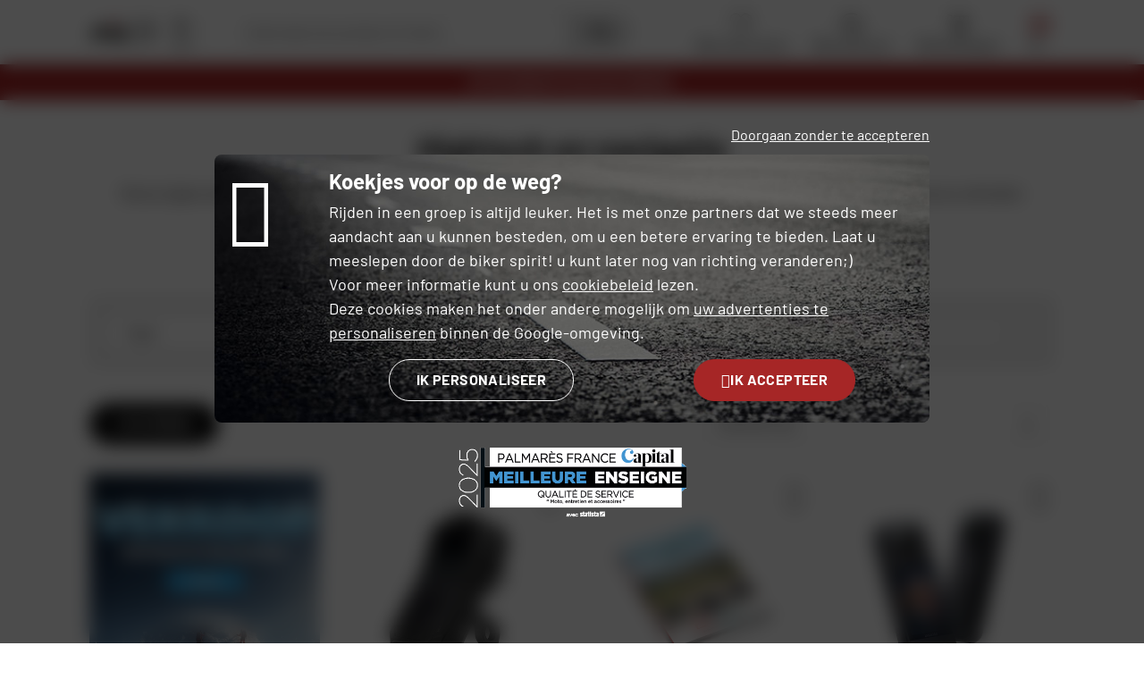

--- FILE ---
content_type: text/html; charset=UTF-8
request_url: https://nl.dafy-moto.be/accessoires-onderdelen/navigatie-communicatie.html
body_size: 40359
content:
<!DOCTYPE html>


        
                                
                                                                                        


    


<html lang="nl-BE">
<head>
    <meta charset="utf-8">

    <link rel="preload" as="font" type="font/woff2" href="/assets/front/public/template-assets/assets/fonts/Barlow-Regular.18f2f570.woff2" crossorigin>

        <title class="js-meta-title">Hightech motorfiets: GPS, communicatie en telefonische ondersteuning voor motorfietsen</title>

        <meta name="generator" content="Dafy Store">
    <meta http-equiv="X-UA-Compatible" content="IE=edge">
    <meta name="viewport" content="width=device-width,initial-scale=1.0">
                <meta name="description" content="Motorfiets hightech: Ontdek een ruime keuze aan navigatieaccessoires, motorfietscommunicatie, intercom, gps, camera&#039;s aan de beste prijzen!" class="js-meta-description">
        <meta property="og:description" content="Motorfiets hightech: Ontdek een ruime keuze aan navigatieaccessoires, motorfietscommunicatie, intercom, gps, camera&#039;s aan de beste prijzen!" />
                
                
                <link rel="next" href="https://nl.dafy-moto.be/accessoires-onderdelen/navigatie-communicatie.html?p=2" />
    

        

                <link rel="alternate" hreflang="fr-fr" href="https://www.dafy-moto.com/accessoires-pieces/navigation-communication.html" />
	<link rel="alternate" hreflang="fr-be" href="https://fr.dafy-moto.be/accessoires-pieces/navigation-communication.html" />
	<link rel="alternate" hreflang="nl-be" href="https://nl.dafy-moto.be/accessoires-onderdelen/navigatie-communicatie.html" />
	<link rel="alternate" hreflang="it-it" href="https://www.dafy-moto.it/accessori-parti/navigazione-comunicazione.html" />
	<link rel="alternate" hreflang="fr-gp" href="https://www.dafy-moto.gp/accessoires-pieces/navigation-communication.html" />
	<link rel="alternate" hreflang="fr-re" href="https://www.dafy-moto.re/accessoires-pieces/navigation-communication.html" />
	<link rel="alternate" hreflang="fr-mq" href="https://www.dafy-moto.mq/accessoires-pieces/navigation-communication.html" />
    
        <link rel="stylesheet" href="https://nl.dafy-moto.be/assets/front/public/template-assets/assets/ec9ebb5.css?1768286381">

        <script src="https://nl.dafy-moto.be/assets/front/public/template-assets/assets/aecef51.js?1768286381"></script>

        
    

                
                <link rel="apple-touch-icon" sizes="180x180" href="https://nl.dafy-moto.be/apple-touch-icon.png?v=NmPq92m05x">
<link rel="icon" type="image/png" sizes="32x32" href="https://nl.dafy-moto.be/favicon-32x32.png?v=NmPq92m05x">
<link rel="icon" type="image/png" sizes="16x16" href="https://nl.dafy-moto.be/favicon-16x16.png?v=NmPq92m05x">
<link rel="manifest" href="https://nl.dafy-moto.be/site.webmanifest?v=NmPq92m05x">
<link rel="mask-icon" href="https://nl.dafy-moto.be/safari-pinned-tab.svg?v=NmPq92m05x" color="#ff0000">
<link rel="shortcut icon" href="https://nl.dafy-moto.be/favicon.ico?v=NmPq92m05x">
<meta name="apple-mobile-web-app-title" content="Dafy">
<meta name="application-name" content="Dafy">
<meta name="msapplication-TileColor" content="#ff0000">
<meta name="msapplication-TileImage" content="https://nl.dafy-moto.be/mstile-144x144.png?v=NmPq92m05x">
<meta name="theme-color" content="#ff0000">
    
                                    

                
    
    
    <script type="text/javascript">
        
            // Pour une compatibilité entre Matomo et Google, la variable dataLayer doit être chargée avant eux...
            var dataLayer = window.dataLayer = window.dataLayer || [];

            <!-- Matomo -->
                                                                var _mtm = window._mtm = window._mtm || [];
                    
                        _mtm.push({'mtm.startTime': (new Date().getTime()), 'event': 'mtm.Start'});
                    
                    (function() {
                        var d=document, g=d.createElement('script'), s=d.getElementsByTagName('script')[0];
                        g.async=true; g.src='https://nl.dafy-moto.be/cache/matomo/matomo_JWFMwVI2.js?1769655606'; s.parentNode.insertBefore(g,s);
                    })();
                            
            <!-- End Matomo Code -->
            dataLayer.push({
                "event"              : "view_dafy_page",
                "pageVirtuelle"      : ""
                ,   "pageType"       : "page-categorie"
                ,   "teester_active" : "0"
                ,   "matomo_active"  : "1"
                ,   "rgpd_matomo"    : ""
                ,   "rgpd_analytics" : ""
                ,   "rgpd_toky_woky" : ""
                ,   "rgpd_pub"       : ""
                ,   "sensefuel_active" : "0"
                ,   "doofinder_active" : "0"
                                                                ,   "pagination_nb_results" : "1194"
                                ,   "window_inner_width" : window.innerWidth
            });

            jsGlobalConfig.addConfig('dataLayer', dataLayer);
        
                                    
                                                                                                                                                                                                            
            
                        
    let items = [];
    let item = {};
                    
                
        item = {
            "item_id": "71927", // Identifiant du produit principal
            "item_sku": "0870642", // SKU du produit principal
            "item_name": "Smart Travel smartphone houder", // Nom du produit
            "item_category": "Hightech en navigatie ", // Type de bien ou type de produit
            "item_brand": "Dafy Moto", // Marque du produit
            "item_id_variant": "0870642999", // SKU de la variante du produit
            "item_sku_variant": "0870642999013", // Identifiant de la variante du produit
            "item_variant": "", // Variant du produit
            "item_list_id": "882", // Identifiant de la liste de produits
            "item_list_name": "Hightech en navigatie ", // Nom de la liste de produits
            "index": 1,
            "price": 29.99,
            "quantity": 1
        };
        items.push(item);
                    
                
        item = {
            "item_id": "60908", // Identifiant du produit principal
            "item_sku": "2301084", // SKU du produit principal
            "item_name": "Roadbook voor motorfietsen: Dafy Trip Haut-Languedoc", // Nom du produit
            "item_category": "Hightech en navigatie ", // Type de bien ou type de produit
            "item_brand": "Dafy Moto", // Marque du produit
            "item_id_variant": "2301084999", // SKU de la variante du produit
            "item_sku_variant": "9782958121013", // Identifiant de la variante du produit
            "item_variant": "", // Variant du produit
            "item_list_id": "882", // Identifiant de la liste de produits
            "item_list_name": "Hightech en navigatie ", // Nom de la liste de produits
            "index": 2,
            "price": 4.9,
            "quantity": 1
        };
        items.push(item);
                    
                
        item = {
            "item_id": "78144", // Identifiant du produit principal
            "item_sku": "5420093", // SKU du produit principal
            "item_name": "X5 Camera - Standaardpakket", // Nom du produit
            "item_category": "Hightech en navigatie ", // Type de bien ou type de produit
            "item_brand": "insta360", // Marque du produit
            "item_id_variant": "5420093999", // SKU de la variante du produit
            "item_sku_variant": "6977644761441", // Identifiant de la variante du produit
            "item_variant": "", // Variant du produit
            "item_list_id": "882", // Identifiant de la liste de produits
            "item_list_name": "Hightech en navigatie ", // Nom de la liste de produits
            "index": 3,
            "price": 589.99,
            "quantity": 1
        };
        items.push(item);
                    
                
        item = {
            "item_id": "58010", // Identifiant du produit principal
            "item_sku": "2301082", // SKU du produit principal
            "item_name": "Roadbook Moto: Dafy Trip Limousin", // Nom du produit
            "item_category": "Hightech en navigatie ", // Type de bien ou type de produit
            "item_brand": "Dafy Moto", // Marque du produit
            "item_id_variant": "2301082999", // SKU de la variante du produit
            "item_sku_variant": "9782958121006", // Identifiant de la variante du produit
            "item_variant": "", // Variant du produit
            "item_list_id": "882", // Identifiant de la liste de produits
            "item_list_name": "Hightech en navigatie ", // Nom de la liste de produits
            "index": 4,
            "price": 4.9,
            "quantity": 1
        };
        items.push(item);
                    
                
        item = {
            "item_id": "60907", // Identifiant du produit principal
            "item_sku": "2301083", // SKU du produit principal
            "item_name": "Roadbook voor motorfietsen: Dafy Trip Zuidelijke Alpen", // Nom du produit
            "item_category": "Hightech en navigatie ", // Type de bien ou type de produit
            "item_brand": "Dafy Moto", // Marque du produit
            "item_id_variant": "2301083999", // SKU de la variante du produit
            "item_sku_variant": "9782958121020", // Identifiant de la variante du produit
            "item_variant": "", // Variant du produit
            "item_list_id": "882", // Identifiant de la liste de produits
            "item_list_name": "Hightech en navigatie ", // Nom de la liste de produits
            "index": 5,
            "price": 4.9,
            "quantity": 1
        };
        items.push(item);
                    
                
        item = {
            "item_id": "54456", // Identifiant du produit principal
            "item_sku": "2301081", // SKU du produit principal
            "item_name": "Roadbook Moto: Dafy Trip Alpes du Nord", // Nom du produit
            "item_category": "Hightech en navigatie ", // Type de bien ou type de produit
            "item_brand": "Dafy Moto", // Marque du produit
            "item_id_variant": "2301081999", // SKU de la variante du produit
            "item_sku_variant": "9782958121075", // Identifiant de la variante du produit
            "item_variant": "", // Variant du produit
            "item_list_id": "882", // Identifiant de la liste de produits
            "item_list_name": "Hightech en navigatie ", // Nom de la liste de produits
            "index": 6,
            "price": 4.9,
            "quantity": 1
        };
        items.push(item);
                    
                
        item = {
            "item_id": "66265", // Identifiant du produit principal
            "item_sku": "2301085", // SKU du produit principal
            "item_name": "Roadbook motor : Dafy Moto Pyrénées", // Nom du produit
            "item_category": "Hightech en navigatie ", // Type de bien ou type de produit
            "item_brand": "Dafy Moto", // Marque du produit
            "item_id_variant": "2301085999", // SKU de la variante du produit
            "item_sku_variant": "9782958121044", // Identifiant de la variante du produit
            "item_variant": "", // Variant du produit
            "item_list_id": "882", // Identifiant de la liste de produits
            "item_list_name": "Hightech en navigatie ", // Nom de la liste de produits
            "index": 7,
            "price": 4.9,
            "quantity": 1
        };
        items.push(item);
                    
                
        item = {
            "item_id": "71926", // Identifiant du produit principal
            "item_sku": "0870640", // SKU du produit principal
            "item_name": "Smart Shield smartphone houder", // Nom du produit
            "item_category": "Hightech en navigatie ", // Type de bien ou type de produit
            "item_brand": "Dafy Moto", // Marque du produit
            "item_id_variant": "0870640999", // SKU de la variante du produit
            "item_sku_variant": "0870640999015", // Identifiant de la variante du produit
            "item_variant": "", // Variant du produit
            "item_list_id": "882", // Identifiant de la liste de produits
            "item_list_name": "Hightech en navigatie ", // Nom de la liste de produits
            "index": 8,
            "price": 29.99,
            "quantity": 1
        };
        items.push(item);
                    
                                    
        item = {
            "item_id": "77850", // Identifiant du produit principal
            "item_sku": "0870021", // SKU du produit principal
            "item_name": "Beschermend Mag hoesje - iPhone 17 Pro", // Nom du produit
            "item_category": "Hightech en navigatie ", // Type de bien ou type de produit
            "item_brand": "Quad Lock", // Marque du produit
            "item_id_variant": "0870021999", // SKU de la variante du produit
            "item_sku_variant": "9348943168038", // Identifiant de la variante du produit
            "item_variant": "", // Variant du produit
            "item_list_id": "882", // Identifiant de la liste de produits
            "item_list_name": "Hightech en navigatie ", // Nom de la liste de produits
            "index": 9,
            "price": 37.34,
            "quantity": 1
        };
        items.push(item);
                    
                
        item = {
            "item_id": "70698", // Identifiant du produit principal
            "item_sku": "5430004", // SKU du produit principal
            "item_name": "GPS-loopvlak® 2", // Nom du produit
            "item_category": "Hightech en navigatie ", // Type de bien ou type de produit
            "item_brand": "Garmin", // Marque du produit
            "item_id_variant": "5430004999", // SKU de la variante du produit
            "item_sku_variant": "5430004999010", // Identifiant de la variante du produit
            "item_variant": "", // Variant du produit
            "item_list_id": "882", // Identifiant de la liste de produits
            "item_list_name": "Hightech en navigatie ", // Nom de la liste de produits
            "index": 10,
            "price": 599.99,
            "quantity": 1
        };
        items.push(item);
                    
                
        item = {
            "item_id": "54455", // Identifiant du produit principal
            "item_sku": "2301080", // SKU du produit principal
            "item_name": "Roadbook Moto: Dafy Trip Ardèche, Drôme, Vercors", // Nom du produit
            "item_category": "Hightech en navigatie ", // Type de bien ou type de produit
            "item_brand": "Dafy Moto", // Marque du produit
            "item_id_variant": "2301080999", // SKU de la variante du produit
            "item_sku_variant": "9782958121082", // Identifiant de la variante du produit
            "item_variant": "", // Variant du produit
            "item_list_id": "882", // Identifiant de la liste de produits
            "item_list_name": "Hightech en navigatie ", // Nom de la liste de produits
            "index": 11,
            "price": 4.9,
            "quantity": 1
        };
        items.push(item);
                    
                
        item = {
            "item_id": "71925", // Identifiant du produit principal
            "item_sku": "0870638", // SKU du produit principal
            "item_name": "X-Lock smartphone houder", // Nom du produit
            "item_category": "Hightech en navigatie ", // Type de bien ou type de produit
            "item_brand": "Dafy Moto", // Marque du produit
            "item_id_variant": "0870638999", // SKU de la variante du produit
            "item_sku_variant": "0870638999010", // Identifiant de la variante du produit
            "item_variant": "", // Variant du produit
            "item_list_id": "882", // Identifiant de la liste de produits
            "item_list_name": "Hightech en navigatie ", // Nom de la liste de produits
            "index": 12,
            "price": 24.99,
            "quantity": 1
        };
        items.push(item);
                    
                                    
        item = {
            "item_id": "77852", // Identifiant du produit principal
            "item_sku": "0870022", // SKU du produit principal
            "item_name": "Beschermend Mag hoesje - iPhone 17 Pro Max", // Nom du produit
            "item_category": "Hightech en navigatie ", // Type de bien ou type de produit
            "item_brand": "Quad Lock", // Marque du produit
            "item_id_variant": "0870022999", // SKU de la variante du produit
            "item_sku_variant": "9348943168052", // Identifiant de la variante du produit
            "item_variant": "", // Variant du produit
            "item_list_id": "882", // Identifiant de la liste de produits
            "item_list_name": "Hightech en navigatie ", // Nom de la liste de produits
            "index": 13,
            "price": 37.34,
            "quantity": 1
        };
        items.push(item);
                    
                
        item = {
            "item_id": "71724", // Identifiant du produit principal
            "item_sku": "5410438", // SKU du produit principal
            "item_name": "Intercom Freecom Spirit Duo Dafy", // Nom du produit
            "item_category": "Hightech en navigatie ", // Type de bien ou type de produit
            "item_brand": "Cardo", // Marque du produit
            "item_id_variant": "5410438999", // SKU de la variante du produit
            "item_sku_variant": "0828831844941", // Identifiant de la variante du produit
            "item_variant": "", // Variant du produit
            "item_list_id": "882", // Identifiant de la liste de produits
            "item_list_name": "Hightech en navigatie ", // Nom de la liste de produits
            "index": 14,
            "price": 209.95,
            "quantity": 1
        };
        items.push(item);
                    
                                    
        item = {
            "item_id": "77851", // Identifiant du produit principal
            "item_sku": "0870028", // SKU du produit principal
            "item_name": "Beschermend Mag Etui - iPhone 17", // Nom du produit
            "item_category": "Hightech en navigatie ", // Type de bien ou type de produit
            "item_brand": "Quad Lock", // Marque du produit
            "item_id_variant": "0870028999", // SKU de la variante du produit
            "item_sku_variant": "9348943168021", // Identifiant de la variante du produit
            "item_variant": "", // Variant du produit
            "item_list_id": "882", // Identifiant de la liste de produits
            "item_list_name": "Hightech en navigatie ", // Nom de la liste de produits
            "index": 15,
            "price": 37.34,
            "quantity": 1
        };
        items.push(item);
                    
                
        item = {
            "item_id": "54454", // Identifiant du produit principal
            "item_sku": "2301078", // SKU du produit principal
            "item_name": "Roadbook Moto: Dafy Trip Auvergne", // Nom du produit
            "item_category": "Hightech en navigatie ", // Type de bien ou type de produit
            "item_brand": "Dafy Moto", // Marque du produit
            "item_id_variant": "2301078999", // SKU de la variante du produit
            "item_sku_variant": "9782958121099", // Identifiant de la variante du produit
            "item_variant": "", // Variant du produit
            "item_list_id": "882", // Identifiant de la liste de produits
            "item_list_name": "Hightech en navigatie ", // Nom de la liste de produits
            "index": 16,
            "price": 4.9,
            "quantity": 1
        };
        items.push(item);
                    
                                    
        item = {
            "item_id": "77846", // Identifiant du produit principal
            "item_sku": "0870793", // SKU du produit principal
            "item_name": "Beschermend Mag Etui - Samsung Galaxy S25", // Nom du produit
            "item_category": "Hightech en navigatie ", // Type de bien ou type de produit
            "item_brand": "Quad Lock", // Marque du produit
            "item_id_variant": "0870793999", // SKU de la variante du produit
            "item_sku_variant": "9348943132374", // Identifiant de la variante du produit
            "item_variant": "", // Variant du produit
            "item_list_id": "882", // Identifiant de la liste de produits
            "item_list_name": "Hightech en navigatie ", // Nom de la liste de produits
            "index": 17,
            "price": 37.34,
            "quantity": 1
        };
        items.push(item);
                    
                
        item = {
            "item_id": "71713", // Identifiant du produit principal
            "item_sku": "1102472", // SKU du produit principal
            "item_name": "CIG QC USB-C/A sigarettenaanstekeroplader", // Nom du produit
            "item_category": "Hightech en navigatie ", // Type de bien ou type de produit
            "item_brand": "Dafy Moto", // Marque du produit
            "item_id_variant": "1102472999", // SKU de la variante du produit
            "item_sku_variant": "1102472999017", // Identifiant de la variante du produit
            "item_variant": "", // Variant du produit
            "item_list_id": "882", // Identifiant de la liste de produits
            "item_list_name": "Hightech en navigatie ", // Nom de la liste de produits
            "index": 18,
            "price": 14.99,
            "quantity": 1
        };
        items.push(item);
                    
                
        item = {
            "item_id": "59105", // Identifiant du produit principal
            "item_sku": "5400429", // SKU du produit principal
            "item_name": "Motorfiets V3 inductielader", // Nom du produit
            "item_category": "Hightech en navigatie ", // Type de bien ou type de produit
            "item_brand": "Quad Lock", // Marque du produit
            "item_id_variant": "5400429001", // SKU de la variante du produit
            "item_sku_variant": "9348943017572", // Identifiant de la variante du produit
            "item_variant": "", // Variant du produit
            "item_list_id": "882", // Identifiant de la liste de produits
            "item_list_name": "Hightech en navigatie ", // Nom de la liste de produits
            "index": 19,
            "price": 59.99,
            "quantity": 1
        };
        items.push(item);
                    
                
        item = {
            "item_id": "73288", // Identifiant du produit principal
            "item_sku": "2301090", // SKU du produit principal
            "item_name": "Roadbook motor : Dafy Moto uitstapje Massif du Jura", // Nom du produit
            "item_category": "Hightech en navigatie ", // Type de bien ou type de produit
            "item_brand": "Dafy Moto", // Marque du produit
            "item_id_variant": "2301090999", // SKU de la variante du produit
            "item_sku_variant": "2301090999013", // Identifiant de la variante du produit
            "item_variant": "", // Variant du produit
            "item_list_id": "882", // Identifiant de la liste de produits
            "item_list_name": "Hightech en navigatie ", // Nom de la liste de produits
            "index": 20,
            "price": 4.9,
            "quantity": 1
        };
        items.push(item);
                    
                                    
        item = {
            "item_id": "77848", // Identifiant du produit principal
            "item_sku": "0870791", // SKU du produit principal
            "item_name": "Beschermend Mag Etui - Samsung Galaxy S25 Ultra", // Nom du produit
            "item_category": "Hightech en navigatie ", // Type de bien ou type de produit
            "item_brand": "Quad Lock", // Marque du produit
            "item_id_variant": "0870791999", // SKU de la variante du produit
            "item_sku_variant": "9348943132398", // Identifiant de la variante du produit
            "item_variant": "", // Variant du produit
            "item_list_id": "882", // Identifiant de la liste de produits
            "item_list_name": "Hightech en navigatie ", // Nom de la liste de produits
            "index": 21,
            "price": 37.34,
            "quantity": 1
        };
        items.push(item);
                    
                                    
        item = {
            "item_id": "77849", // Identifiant du produit principal
            "item_sku": "0870790", // SKU du produit principal
            "item_name": "Beschermend Mag Etui - Samsung Galaxy S25 Edge", // Nom du produit
            "item_category": "Hightech en navigatie ", // Type de bien ou type de produit
            "item_brand": "Quad Lock", // Marque du produit
            "item_id_variant": "0870790999", // SKU de la variante du produit
            "item_sku_variant": "9348943167710", // Identifiant de la variante du produit
            "item_variant": "", // Variant du produit
            "item_list_id": "882", // Identifiant de la liste de produits
            "item_list_name": "Hightech en navigatie ", // Nom de la liste de produits
            "index": 22,
            "price": 37.34,
            "quantity": 1
        };
        items.push(item);
                    
                
        item = {
            "item_id": "66267", // Identifiant du produit principal
            "item_sku": "2301086", // SKU du produit principal
            "item_name": "Roadbook motor : Dafy Moto Bourgogne", // Nom du produit
            "item_category": "Hightech en navigatie ", // Type de bien ou type de produit
            "item_brand": "Dafy Moto", // Marque du produit
            "item_id_variant": "2301086999", // SKU de la variante du produit
            "item_sku_variant": "9782958121037", // Identifiant de la variante du produit
            "item_variant": "", // Variant du produit
            "item_list_id": "882", // Identifiant de la liste de produits
            "item_list_name": "Hightech en navigatie ", // Nom de la liste de produits
            "index": 23,
            "price": 4.9,
            "quantity": 1
        };
        items.push(item);
                    
                
        item = {
            "item_id": "57288", // Identifiant du produit principal
            "item_sku": "0804590", // SKU du produit principal
            "item_name": "Demper Vibratie Motorfiets Antivibratie Module", // Nom du produit
            "item_category": "Hightech en navigatie ", // Type de bien ou type de produit
            "item_brand": "Quad Lock", // Marque du produit
            "item_id_variant": "0804590001", // SKU de la variante du produit
            "item_sku_variant": "9348943013635", // Identifiant de la variante du produit
            "item_variant": "", // Variant du produit
            "item_list_id": "882", // Identifiant de la liste de produits
            "item_list_name": "Hightech en navigatie ", // Nom de la liste de produits
            "index": 24,
            "price": 17.24,
            "quantity": 1
        };
        items.push(item);
                    
                
        item = {
            "item_id": "66266", // Identifiant du produit principal
            "item_sku": "2301087", // SKU du produit principal
            "item_name": "Roadbook motor : Dafy Moto Dordogne - Périgord", // Nom du produit
            "item_category": "Hightech en navigatie ", // Type de bien ou type de produit
            "item_brand": "Dafy Moto", // Marque du produit
            "item_id_variant": "2301087999", // SKU de la variante du produit
            "item_sku_variant": "9782958121051", // Identifiant de la variante du produit
            "item_variant": "", // Variant du produit
            "item_list_id": "882", // Identifiant de la liste de produits
            "item_list_name": "Hightech en navigatie ", // Nom de la liste de produits
            "index": 25,
            "price": 4.9,
            "quantity": 1
        };
        items.push(item);
                    
                                    
        item = {
            "item_id": "59927", // Identifiant du produit principal
            "item_sku": "0870437", // SKU du produit principal
            "item_name": "Case beschermhoes - iPhone 14", // Nom du produit
            "item_category": "Hightech en navigatie ", // Type de bien ou type de produit
            "item_brand": "Quad Lock", // Marque du produit
            "item_id_variant": "0870437001", // SKU de la variante du produit
            "item_sku_variant": "9348943025850", // Identifiant de la variante du produit
            "item_variant": "", // Variant du produit
            "item_list_id": "882", // Identifiant de la liste de produits
            "item_list_name": "Hightech en navigatie ", // Nom de la liste de produits
            "index": 26,
            "price": 33.2,
            "quantity": 1
        };
        items.push(item);
                    
                
        item = {
            "item_id": "63128", // Identifiant du produit principal
            "item_sku": "5430005", // SKU du produit principal
            "item_name": "Zumo XT2 GPS", // Nom du produit
            "item_category": "Hightech en navigatie ", // Type de bien ou type de produit
            "item_brand": "Garmin", // Marque du produit
            "item_id_variant": "5430005999", // SKU de la variante du produit
            "item_sku_variant": "5430005999019", // Identifiant de la variante du produit
            "item_variant": "", // Variant du produit
            "item_list_id": "882", // Identifiant de la liste de produits
            "item_list_name": "Hightech en navigatie ", // Nom de la liste de produits
            "index": 27,
            "price": 499.99,
            "quantity": 1
        };
        items.push(item);
                    
                                    
        item = {
            "item_id": "78494", // Identifiant du produit principal
            "item_sku": "0805009", // SKU du produit principal
            "item_name": "V2 waterdichte draadloze oplaadkop", // Nom du produit
            "item_category": "Hightech en navigatie ", // Type de bien ou type de produit
            "item_brand": "Quad Lock", // Marque du produit
            "item_id_variant": "0805009001", // SKU de la variante du produit
            "item_sku_variant": "9348943069625", // Identifiant de la variante du produit
            "item_variant": "", // Variant du produit
            "item_list_id": "882", // Identifiant de la liste de produits
            "item_list_name": "Hightech en navigatie ", // Nom de la liste de produits
            "index": 28,
            "price": 66.39,
            "quantity": 1
        };
        items.push(item);
                    
                                    
        item = {
            "item_id": "57289", // Identifiant du produit principal
            "item_sku": "0804599", // SKU du produit principal
            "item_name": "Knokkeladapter", // Nom du produit
            "item_category": "Hightech en navigatie ", // Type de bien ou type de produit
            "item_brand": "Quad Lock", // Marque du produit
            "item_id_variant": "0804599001", // SKU de la variante du produit
            "item_sku_variant": "9348943004657", // Identifiant de la variante du produit
            "item_variant": "", // Variant du produit
            "item_list_id": "882", // Identifiant de la liste de produits
            "item_list_name": "Hightech en navigatie ", // Nom de la liste de produits
            "index": 29,
            "price": 8.3,
            "quantity": 1
        };
        items.push(item);
                    
                                    
        item = {
            "item_id": "57306", // Identifiant du produit principal
            "item_sku": "0804597", // SKU du produit principal
            "item_name": "4-gaten platte rechthoek 4-gaten 360-basisbeugel", // Nom du produit
            "item_category": "Hightech en navigatie ", // Type de bien ou type de produit
            "item_brand": "Quad Lock", // Marque du produit
            "item_id_variant": "0804597001", // SKU de la variante du produit
            "item_sku_variant": "9348943016377", // Identifiant de la variante du produit
            "item_variant": "", // Variant du produit
            "item_list_id": "882", // Identifiant de la liste de produits
            "item_list_name": "Hightech en navigatie ", // Nom de la liste de produits
            "index": 30,
            "price": 8.3,
            "quantity": 1
        };
        items.push(item);
    
    dataLayer.push({
        "event"     : "view_item_list",
        "ecommerce" : {
            "currency": "EUR",
            "item_list_id": "882",
            "item_list_name": "Hightech en navigatie ",
            "items": items
        }
    });

            dataLayer.push({
        "productsCriteo" : [71927,60908,78144]
    });

    
    </script>

            
            <!-- Google Tag Manager -->
            <script>(function(w,d,s,l,i){w[l]=w[l]||[];w[l].push({'gtm.start':
                        new Date().getTime(),event:'gtm.js'});var f=d.getElementsByTagName(s)[0],
                        j=d.createElement(s),dl=l!='dataLayer'?'&l='+l:'';j.async=true;j.src=
                        '//www.googletagmanager.com/gtm.js?id='+i+dl;f.parentNode.insertBefore(j,f);
                })(window,document,'script','dataLayer','GTM-K5C33CL');</script>
            <!-- End Google Tag Manager -->
        
        
        <script type="text/javascript">
            </script>

        

        <link rel="canonical" href="https://nl.dafy-moto.be/accessoires-onderdelen/navigatie-communicatie.html" />
</head>

<body class="js-page-search " itemscope itemtype="http://schema.org/WebPage">
    

                <noscript>
    <div class="unsupported-browser unsupported-browser--noscript">
        <div class="unsupported-browser__container">
                        <img class="unsupported-browser__logo mb-16 md:mb-24 lg:mb-32" src="https://nl.dafy-moto.be/assets/front/public/template-assets/assets/images/nl_BE/1e918e2.svg?1768286381" alt="" width="150" />

            <p class="h1 mb-16">Oeps, je moet JavaScript activeren</p>

            <p class="p mb-16 md:mb-24 lg:mb-32">JavaScript is nodig om de site goed te laten functioneren. Schakel dit in uw browserinstellingen in of controleer of er geen extensies zijn die JavaScript blokkeren.</p>
        </div>
    </div>
</noscript>
 
        <div class="unsupported-browser unsupported-browser--outdated js-unsupported-browser-outdated" style="display: none">
    <div class="unsupported-browser__container">
                <img class="unsupported-browser__logo mb-16 md:mb-24 lg:mb-32" src="https://nl.dafy-moto.be/assets/front/public/template-assets/assets/images/nl_BE/1e918e2.svg?1768286381" alt="" width="150" />

        <p class="h1 mb-16">Uw browser is verouderd!</p>

        <p class="p mb-16 md:mb-24 lg:mb-32">Om onze website te bezoeken en te genieten van een veilige internet surfervaring, gelieve één van de volgende browsers</p>

        
        <div class="unsupported-browser__list mb-16 md:mb-24 lg:mb-32">
                            <div class="unsupported-browser__item">
                    <img class="unsupported-browser__browser-logo mb-16" src="https://nl.dafy-moto.be/assets/front/public/template-assets/assets/images/application/logo/a5a05eb.svg?1768286381" alt="Firefox" loading="lazy"/>
                    <p class="h3 mb-8">Mozilla Firefox</p>
                    <a href="https://www.mozilla.org/fr/firefox/new/" class="stretched-link">Mozilla Firefox downloaden</a>
                </div>
                            <div class="unsupported-browser__item">
                    <img class="unsupported-browser__browser-logo mb-16" src="https://nl.dafy-moto.be/assets/front/public/template-assets/assets/images/application/logo/ded0511.svg?1768286381" alt="Firefox" loading="lazy"/>
                    <p class="h3 mb-8">Google Chrome</p>
                    <a href="https://www.google.com/chrome/" class="stretched-link">Google Chrome downloaden</a>
                </div>
                            <div class="unsupported-browser__item">
                    <img class="unsupported-browser__browser-logo mb-16" src="https://nl.dafy-moto.be/assets/front/public/template-assets/assets/images/application/logo/3522a74.svg?1768286381" alt="Firefox" loading="lazy"/>
                    <p class="h3 mb-8">Safari</p>
                    <a href="https://www.apple.com/fr/safari/" class="stretched-link">Safari downloaden</a>
                </div>
                            <div class="unsupported-browser__item">
                    <img class="unsupported-browser__browser-logo mb-16" src="https://nl.dafy-moto.be/assets/front/public/template-assets/assets/images/application/logo/1c5ab7b.svg?1768286381" alt="Firefox" loading="lazy"/>
                    <p class="h3 mb-8">Brave</p>
                    <a href="https://brave.com/fr/" class="stretched-link">Brave downloaden</a>
                </div>
                            <div class="unsupported-browser__item">
                    <img class="unsupported-browser__browser-logo mb-16" src="https://nl.dafy-moto.be/assets/front/public/template-assets/assets/images/application/logo/2929378.svg?1768286381" alt="Firefox" loading="lazy"/>
                    <p class="h3 mb-8">Microsoft edge</p>
                    <a href="https://www.microsoft.com/fr-fr/edge" class="stretched-link">Microsoft edge downloaden</a>
                </div>
                            <div class="unsupported-browser__item">
                    <img class="unsupported-browser__browser-logo mb-16" src="https://nl.dafy-moto.be/assets/front/public/template-assets/assets/images/application/logo/dae4ba1.svg?1768286381" alt="Firefox" loading="lazy"/>
                    <p class="h3 mb-8">Opera</p>
                    <a href="https://www.opera.com/fr" class="stretched-link">Opera downloaden</a>
                </div>
                    </div>

        <p class="p">Als uw browser al op deze lijst staat, controleer dan of hij up to date is.</p>
    </div>

    <script>
        /*
         * Affichage du bloc si le navigateur n'est pas compatible
         *
         * Si besoin d'ajouter d'autres navigateurs : http://www.javascriptkit.com/javatutors/navigator.shtml
         */

        if (
            navigator.userAgent.indexOf('Trident') != -1 || // == IE 11
            navigator.userAgent.indexOf('MSIE') != -1 // < IE 11
        ) {
            // Bien conserver dans des 'var' pour IE
            var unsupportedBrowserOutdated = document.querySelector('.js-unsupported-browser-outdated');
            unsupportedBrowserOutdated.className += ' is-visible';
        }
    </script>
</div>
     
            <header class="header js-header">
    <div class="js-detect-language-container"></div>

    <div class="header__inner">
        <div class="header__main js-header-main">
            <div class="container header__content">
                <div class="header__section header__section--logo js-header-main-section">
                    <div class="header__navbar-switch--desktop js-menu-burger-scroll hidden">
                        <button class="action-link action-link__toggle-menu--scroll js-main-nav-toggle-desktop">
                            <span class="action-link__icon-file">
                                <svg class="svg-layer-primary burger-icon js-burger-icon" viewBox="0 0 40 40">
                                    <use href="https://nl.dafy-moto.be/assets/front/public/template-assets/assets/images/icon-defs/5ab6ec6.svg?1768286381#icon-burger-menu"></use>
                                </svg>
                            </span>
                            <span class="action-link__title">Menu</span>
                        </button>
                    </div>
                    <div class="header__logo">
        <a href="https://nl.dafy-moto.be/" title="Home">        <img src="https://nl.dafy-moto.be/assets/front/public/template-assets/assets/images/nl_BE/1e918e2.svg?1768286381"
             class="header__logo-img"
             alt="Dafy-logo"
        >
    </a></div>
                                                            <div class="header__shop-large">
                                        <div class="header__shop-large dual-link">
    <a href="https://nl.dafy-moto.be/winkel.html" class="dual-link__link-overlay js-favorite-shop-dual-link" data-code="store"></a>
    <span class="dual-link__icon">
        <svg class="flex-no-shrink w-30" viewBox="0 0 40 40">
            <use href="https://nl.dafy-moto.be/assets/front/public/template-assets/assets/images/icon-defs/5ab6ec6.svg?1768286381#icon-shop"></use>
        </svg>
    </span>
    <span class="dual-link__text">
    <span class="dual-link__text-main js-favorite-shop-title">Winkels &amp; werkplaatsen</span>
        <a href="https://nl.dafy-moto.be/winkel.html"
           class="dual-link__text-link"
           data-code="store"
        >
            Mijn winkel kiezen
        </a>
    </span>
</div>
                    </div>
                    </div>

                <div class="header__section header__section--actions js-header-main-section js-header-action-links">

                                                                <div class="header__main-action header__main-action--shop js-action-link">
                            <a href="https://nl.dafy-moto.be/winkel.html" class="header__shop-small action-link  js-favorite-shop-dual-link" data-code="store">
                                <span class="action-link__icon-file header__main-action-icon">
                                    <svg viewBox="0 0 40 40">
                                        <use href="https://nl.dafy-moto.be/assets/front/public/template-assets/assets/images/icon-defs/5ab6ec6.svg?1768286381#icon-shop"></use>
                                    </svg>
                                </span>
                            </a>
                        </div>
                        
                                                <div class="header__favourite">
                            <div class="header__main-action js-action-link" data-navbar-tie="3">
                                <a href="https://nl.dafy-moto.be/account/wishlist"
                                   class="action-link"
                                   data-code="wishlist"
                                >
                                <span class="action-link__icon-file header__main-action-icon">
                                    <svg viewBox="0 0 40 40">
                                        <use href="https://nl.dafy-moto.be/assets/front/public/template-assets/assets/images/icon-defs/5ab6ec6.svg?1768286381#icon-favourite"></use>
                                    </svg>
                                                                    </span>
                                    <span class="action-link__title header__main-action-title">
                                    Mijn favorieten
                                </span>
                                </a>
                            </div>
                        </div>

                        <div class="header__main-action js-action-link" data-navbar-tie="2">
                            <a href="https://nl.dafy-moto.be/account" class="action-link" data-code="account">
                                <span class="action-link__icon-file header__main-action-icon">
                                    <svg viewBox="0 0 40 40">
                                        <use href="https://nl.dafy-moto.be/assets/front/public/template-assets/assets/images/icon-defs/5ab6ec6.svg?1768286381#icon-account"></use>
                                    </svg>
                                </span>
                                <span class="action-link__title header__main-action-title">Mijn account</span>
                            </a>
                        </div>
                    
                                        <div class="header__main-action js-action-link js-mini-cart" data-navbar-tie="4">
                        
<a
    href="https://nl.dafy-moto.be/bestelling/winkelwagen.html"
    class="action-link--nogap-md action-link js-mini-cart"
    data-code="cart"
>
    <span class="action-link__icon-file header__main-action-icon">
        <svg viewBox="0 0 40 40 ">
            <use href="https://nl.dafy-moto.be/assets/front/public/template-assets/assets/images/icon-defs/5ab6ec6.svg?1768286381#icon-basket-mega-menu"></use>
        </svg>
            </span>

    <span class="action-link__title header__main-action-title">
        Winkelwagen    </span>
</a>
                    </div>

                    <div class="header__navbar-switch--mobile">
                        <button class="action-link js-main-nav-toggle-mobile">
                            <span class="action-link__icon-file header__main-action-icon">
                                <svg class="svg-layer-primary burger-icon js-burger-icon" viewBox="0 0 40 40">
                                    <use href="https://nl.dafy-moto.be/assets/front/public/template-assets/assets/images/icon-defs/5ab6ec6.svg?1768286381#icon-burger-menu"></use>
                                </svg>
                            </span>
                            <span class="action-link__title header__main-action-title">Menu</span>
                        </button>
                    </div>
                </div>
                <div class="header__section header__section--search">
                    <div class="header__search js-header-search">
                        <div class="search-input js-search-input "
     data-href="https://nl.dafy-moto.be/zoeken"
     data-min-length="2"
     data-debounce-ms="500"
>
        
    <div class="search-input__container js-search-input-container">
                <div class="search-input__input-container">
            <button class="search-input__btn search-input__btn--return icon-arrow-left js-search-input-return"></button>
            <input type="text" name="search-input" value="" class="header__search-input search-input__input js-search-input-input js-search-instant-input"
                   placeholder="Zoek naar een product of merk..." autocomplete="off">
            <button class="search-input__btn search-input__btn--clear icon-cross js-search-input-clear"></button>
        </div>
        <button class="js-search-input-btn-search search-input__button" type="button">
            <svg class="search-input__icon" viewBox="0 0 40 40">
                <use href="https://nl.dafy-moto.be/assets/front/public/template-assets/assets/images/icon-defs/5ab6ec6.svg?1768286381#icon-search"></use>
            </svg>
        </button>
    </div>
</div>
                    </div>
                </div>
            </div>

            <div class="header__section--menu-desktop js-menu-header-desktop">
                <div class="header__menu-links-container">
                    <button class="header__menu-toggle action-link js-main-nav-toggle-desktop">
                        <svg class="header__menu-toggle-icon burger-icon" viewBox="0 0 40 40">
                            <use href="https://nl.dafy-moto.be/assets/front/public/template-assets/assets/images/icon-defs/5ab6ec6.svg?1768286381#icon-burger-menu"></use>
                        </svg>
                        <span class="header__menu-toggle-text">Al onze producten</span>
                    </button>

                                            <div class="main-nav-external-links js-special-items-container">
                            
                                                                                                                                                                                                                                                                                                                                                                                                                                                                                                                                                                                                                                                                                                                                                                                                                                                <a href="https://nl.dafy-moto.be/merk.html" class="js-special-item">
                                        <div class="main-nav-external-links__item">
                                            <span class="text-first-capitalize">merken</span>
                                        </div>
                                    </a>
                                                                                                                        
                                                                                                                                                                                                                        <a href="https://nl.dafy-moto.be/merk/all-one.html" class="js-special-item">
                                        <div class="main-nav-external-links__item main-nav-external-links__item--all-one">
                                            <span class="text-first-capitalize">All One</span>
                                        </div>
                                    </a>
                                                                                                                                                                                                                                                                                                                                                                                                                                                                                                                                                                                                                                                                                                                                                
                                                                                                                                                                                                                                                                                                                                                                                                                                                                                                                                                                                                                                                                                                                                                                                                                                                                                                            <a href="https://nl.dafy-moto.be/koopjes.html" class="js-special-item">
                                        <div class="main-nav-external-links__item main-nav-external-links__item--important">
                                            <span class="text-first-capitalize">Goede aanbiedingen</span>
                                        </div>
                                    </a>
                                                            
                                                                                                                                                                                                                                                                                                                                                                                                                                                                                                                                                                                                                                                                                                                                                                                                                                                                                                    
                                                                                    
                                                                                    
                                                                                                                                                        <a href="/solden-motoruitrusting.html" class="js-special-item">
                                        <div class="main-nav-external-links__item main-nav-external-links__item--important">
                                            <span class="text-first-capitalize">Solden</span>
                                        </div>
                                    </a>
                                                                                    </div>
                                    </div>

                                    <a class="header__menu-secondary-link header__menu-secondary-link--contact" href="https://nl.dafy-moto.be/contact.html">
                        <span class="header__menu-secondary-link--contact-icon icon-help"></span>
                        <span class="header__menu-secondary-link--contact-title"><strong>Hulp nodig?</strong> Neem contact met ons op</span>
                    </a>
                            </div>
        </div>

        <nav class="header__navbar main-nav js-main-nav">
            <div class="container header__content header__content--navbar js-main-nav-menu">
                <div class="header__section header__section--logo header__section--logo-navbar js-header-main-section">
                    <div class="header__logo">
        <a href="https://nl.dafy-moto.be/" title="Home">        <img src="https://nl.dafy-moto.be/assets/front/public/template-assets/assets/images/nl_BE/1e918e2.svg?1768286381"
             class="header__logo-img"
             alt="Dafy-logo"
        >
    </a></div>
                </div>

                <div class="header__section header__section--close header__section--close-navbar js-close-icon">
                    <div class="header__navbar-switch header__navbar-close">
                        <span class="action-link__icon-file">
                            <span class="close-icon icon-cross"></span>
                        </span>
                    </div>
                </div>

                <div class="header__section header__section--search header__section--search-navbar main-nav__search">
                    <div class="header__search js-header-search">
                        <div class="search-input js-search-input js-navbar-search"
     data-href="https://nl.dafy-moto.be/zoeken"
     data-min-length="2"
     data-debounce-ms="500"
>
        
    <div class="search-input__container js-search-input-container">
                <div class="search-input__input-container">
            <button class="search-input__btn search-input__btn--return icon-arrow-left js-search-input-return"></button>
            <input type="text" name="search-input" value="" class="header__search-input search-input__input js-search-input-input js-search-instant-input"
                   placeholder="Zoek naar een product of merk..." autocomplete="off">
            <button class="search-input__btn search-input__btn--clear icon-cross js-search-input-clear"></button>
        </div>
        <button class="js-search-input-btn-search search-input__button" type="button">
            <svg class="search-input__icon" viewBox="0 0 40 40">
                <use href="https://nl.dafy-moto.be/assets/front/public/template-assets/assets/images/icon-defs/5ab6ec6.svg?1768286381#icon-search"></use>
            </svg>
        </button>
    </div>
</div>
                    </div>
                </div>
            </div>
            <div class="container lg:container--fluid header__navbar-container main-nav__container js-main-nav-container">
                                    <div class="main-nav__container--menu js-menu-container">
                        
<div class="main-nav__special-slider js-special-slider">
    <div class="main-nav__special-slider-container js-special-items-container">
                                                                            <div class="main-nav__special-item">
                    <a href="https://nl.dafy-moto.be/merk/all-one.html" class="main-nav__special-link js-special-item">
                        <span class="main-nav__special-title text-first-capitalize main-nav__special-title--all-one">All One</span>
                    </a>
                </div>
                                                                                                                                                                                                                                                
                                                                                                                                                                                                                                                                                                        <div class="main-nav__special-item">
                    <a href="https://nl.dafy-moto.be/koopjes.html" class="main-nav__special-link js-special-item">
                        <span class="main-nav__special-title text-first-capitalize main-nav__special-title--important">Goede aanbiedingen</span>
                    </a>
                </div>
                    
                        
                        
                                                    <div class="main-nav__special-item">
                    <a href="/solden-motoruitrusting.html" class="main-nav__special-link js-special-item">
                        <span class="main-nav__special-title text-first-capitalize main-nav__special-title--important">Solden</span>
                    </a>
                </div>
                    
                                                                                                                                                                                                                                                                                                
                                                                                                                                                                                                                                                                                    <div class="main-nav__special-item">
                    <a href="https://nl.dafy-moto.be/merk.html" class="main-nav__special-link js-special-item">
                        <span class="main-nav__special-title text-first-capitalize">merken</span>
                    </a>
                </div>
                                            </div>
</div>

<ul class="main-nav__level-1 js-main-nav-level-1">
                                                                            <li class="main-nav__item main-nav__item--has-children js-main-nav-item" data-depth="1">
                                    <span class="main-nav__title main-nav__title--depth-1 main-nav__title--more js-main-nav-title" data-depth="1">
                        <span class="main-nav__title-container">
                                                            <span class="main-nav__title-icon">
                                    <?xml version="1.0" encoding="UTF-8"?>
<svg id="Calque_1" xmlns="http://www.w3.org/2000/svg" version="1.1" viewBox="0 0 35 35">
  <!-- Generator: Adobe Illustrator 29.8.2, SVG Export Plug-In . SVG Version: 2.1.1 Build 3)  -->
  <g id="Groupe_3066">
    <path id="Tracé_4420" d="M31.8,25.4c-2.9-.9-5.8-2-8.5-3.4-5.8-2.9-8.6-5.8-8.3-8.8,0-.5,0-1,.2-1.5.2-1,1-1.7,2-1.8,1.7,0,13.4,3.6,14.7,4l-.3,1c-5.1-1.6-13.2-4-14.3-4s-1.2,2.3-1.2,2.3h0c-.3,3.2,4.1,6,7.7,7.8,2.7,1.3,5.5,2.4,8.4,3.3l-.3,1h0Z" fill="#a62626"/>
    <path id="Tracé_4419" d="M28.7,34.5c-.2,0-.6,0-4.7-1.7-2.5-1-5.6-2.4-8.5-3.8-2.3-1.1-5.6-2.6-8.3-4.1-1.2-.6-2.1-1.2-2.8-1.6-1-.7-1.3-1-1.3-1.3s-.2-.9-.3-1.3c-.7-2.3-1-4.7-.8-7.1,0-2.9,1-5.8,2.5-8.2C6.8,2.2,10.2.5,14.7.5s4,.3,5.9.8c3.2.7,6.1,2.4,8.2,4.9,1.7,2.1,2.9,4.7,3.5,7.4.8,3.6.9,7.3.3,11v.2c-.3,1.7-.8,3.4-1.3,5.1-1.2,4-2,4.6-2.6,4.6h0ZM8.1,24.3c2.1,1.1,4.9,2.5,8.1,3.9,4,2,8.2,3.7,12.4,5.2.1,0,.7-.8,1.7-4.2.5-1.5.8-3.1,1.2-4.6v-.2c.6-4.4,1.7-19-11.3-22.1-1.8-.5-3.7-.7-5.6-.8-9.3.1-11.2,7.7-11.5,12.2-.2,2.3.2,4.5.7,6.8,0,.5,0,.9.3,1.4,0,0,.9.7,4,2.4Z"/>
    <path id="Tracé_4421" d="M30.9,12.5l-4.2-1.2v-.3c-.1,0-2.2-8.4-7.4-8.9v-1c1.6.1,2.9.8,4,1.8,1,.9,1.9,2.1,2.5,3.3.7,1.4,1.3,2.8,1.7,4.3l3.7,1.1s-.3.9-.3.9Z"/>
    <path id="Ligne_1190" d="M18.7,19.3l-.5-8.5h1l.5,8.5h-1Z" fill="#a62626"/>
    <path id="Ligne_1191" d="M21.9,21l-.5-9.2h1l.5,9.1h-1Z" fill="#a62626"/>
  </g>
</svg>
                                </span>
                                                        <span class="main-nav__title-text">Helmen</span>
                        </span>
                    </span>
                                                </li>
                                                                                    <li class="main-nav__item main-nav__item--has-children js-main-nav-item" data-depth="1">
                                    <span class="main-nav__title main-nav__title--depth-1 main-nav__title--more js-main-nav-title" data-depth="1">
                        <span class="main-nav__title-container">
                                                            <span class="main-nav__title-icon">
                                    <?xml version="1.0" encoding="UTF-8"?>
<svg id="Calque_1" xmlns="http://www.w3.org/2000/svg" version="1.1" viewBox="0 0 35 35">
  <!-- Generator: Adobe Illustrator 29.8.2, SVG Export Plug-In . SVG Version: 2.1.1 Build 3)  -->
  <g id="Groupe_81">
    <path id="Tracé_5398" d="M17,30.9l-2.2-14.1-4.2-7.5.9-.5,4.3,7.6,2.2,14.2-1,.2h0Z"/>
    <path id="Tracé_5399" d="M21.9,30.8c-.1-1.6,0-3.3,0-5.8v-7.9h0c0-.1,3.8-7.8,3.8-7.8l.9.4-3.7,7.5v13.5h-1,0Z"/>
    <path id="Tracé_5400" d="M29.1,11.4s-1.2-.5-2.4-1.1c-2.4-1.2-2.7-1.7-2.8-2h0v-3.9l1,.3v3.3c.7.6,1.6,1.1,2.4,1.4s2.2,1,2.2,1l-.4.9h0Z" fill="#a62626"/>
    <path id="Tracé_5401" d="M5,13.1l-.5-.9s1.6-.8,3.3-1.8c3-1.7,3.5-2.2,3.6-2.3,0,0,.1-.5-.6-1.9-.4-.8-.9-1.6-.9-1.6l.9-.5s.5.8.9,1.7c.8,1.8.7,2.4.6,2.8-.1.2-.3.7-3.9,2.7-1.7,1-3.4,1.8-3.4,1.8Z" fill="#a62626"/>
    <path id="Tracé_21" d="M6.1,34.5c-.4,0-.7-.2-.8-.6l-2.5-8.9h0v-3.8h0c.2-1.6,1.7-13.2,1.7-13.3h0c.4-1.2,1.1-2.1,2.1-2.7h0c1.2-.6,5.3-2,6.2-2.4l1.1-1.7c.2-.3.5-.4.8-.4l6,.2c.3,0,.6.2.7.4l1.2,1.8,4.6,2.4h0c1.1.8,1.8,2.1,2.2,3.3,0,0,2.2,22,2.2,22.2,0,.5-.2.9-.7,1l-2.7.8h0c-.5,0-1-.2-1.1-.7l-1.3-6.1-.2,3.8c0,.7-.6,1.2-1.2,1.2l-13.7.4h0c-.6,0-1-.4-1-1l-.2-4.1-.3-6.7c-.1.6-.2,1.2-.3,1.9-.5,3.6-.5,7.2.2,10.7.1.5-.1,1-.6,1.2l-2.4,1h-.2.2ZM3.8,24.9l2.4,8.6,2.2-.9c-.7-3.6-.8-7.4-.2-11,.2-2,.6-3.9,1.1-5.8h.4c0,.1.5.1.5.1l.5,10.6.2,4.1h0l13.7-.4c.1,0,.2-.1.3-.2l.5-11.7,2.9,13.8,2.6-.7c-.5-5.9-1.9-21.1-2.1-22.2-.3-1.1-.9-2.4-1.8-3l-4.8-2.5-1.5-2-5.9-.2-1.5,2s-4.9,1.8-6.2,2.4c-.7.5-1.2,1.5-1.5,2.3,0,1-1.5,11.7-1.7,13.3,0,1.2-.2,2.3,0,3.5h0Z"/>
    <path id="Tracé_22" d="M17.4,5.6h0c-.2,0-2.9-1.4-4.4-2l.7-.8c.6.3,3.6,1.8,4.1,2s1.1.2,1.6,0c.5-.3,2.6-1.3,3-1.5l.6.8c-1.2.7-2.7,1.4-3.1,1.6s0,0,0,0h0c-.4,0-.8.2-1.2.2,0,0-.9,0-1.3-.3Z"/>
  </g>
</svg>
                                </span>
                                                        <span class="main-nav__title-text">Motoruitrusting</span>
                        </span>
                    </span>
                                                </li>
                                                                                                <li class="main-nav__item main-nav__item--has-children js-main-nav-item" data-depth="1">
                                    <span class="main-nav__title main-nav__title--depth-1 main-nav__title--more js-main-nav-title" data-depth="1">
                        <span class="main-nav__title-container">
                                                            <span class="main-nav__title-icon">
                                    <?xml version="1.0" encoding="UTF-8"?>
<svg id="Calque_1" xmlns="http://www.w3.org/2000/svg" version="1.1" viewBox="0 0 35 35">
  <!-- Generator: Adobe Illustrator 29.8.2, SVG Export Plug-In . SVG Version: 2.1.1 Build 3)  -->
  <g id="Groupe_88">
    <path id="Ligne_13" d="M18.2,33.9h-1V4.4h1v29.5Z" fill="#a62626"/>
    <path id="Tracé_31" d="M12.9.6c.3,0,.6.2.8.5,1.4,2.6,2.9,2.8,4.3,2.8h0c1.6,0,3-.9,3.7-2.3.2-.3.6-.6.9-.6h0c2,.3,3.9.9,5.8,1.5.3,0,.5.3.6.6v.6c-.8,1.9-1.5,5.2-.3,10.7v.8c-2.5,6-1.7,14.3-1.2,17.6h0c0,.4-.2.7-.5.8-2.9.6-5.8.8-8.7.7-3.4,0-6.9-.2-10.2-1-.3,0-.5-.4-.5-.7,1.4-11.5-.6-16.5-1.1-17.3,0-.3-.2-.6,0-.9.5-2.1.7-4.3.5-6.4,0-1.6-.3-3.2-.8-4.8v-.5c0-.2.2-.3.3-.4,2-.7,4.1-1.3,6.2-1.7,0,0,.1,0,.2,0ZM18,4.9h0c-1.7,0-3.5-.4-5.1-3.3-1.9.4-3.7.9-5.5,1.5.4,1.6.7,3.2.7,4.8.2,2.3,0,4.6-.5,6.8h0c.7,1.6,1.1,3.3,1.3,5,.5,4.2.4,8.4-.1,12.6,3.2.7,6.4,1,9.7.9,2.7,0,5.4-.2,8.1-.6-.5-3.5-1.3-11.7,1.3-17.9h0v-.2c-1.2-5.6-.5-9.2.3-11.2-1.8-.6-3.6-1.1-5.5-1.5h-.1c-.8,1.7-2.5,3.1-4.4,3.1,0,0-.2,0-.2,0Z"/>
    <path id="Tracé_32" d="M17.7,28.4c-1.3.1-2.6-.6-3.2-1.7,0-.2-.6-2.4-1.7-6.5-1.2-4.9-2.9-11.5-3.2-12.2-.3-.8-1-1.2-2.2-1.2v-1c1.4-.2,2.7.6,3.2,1.9.2.7,1.8,6.9,3.2,12.3.8,3.2,1.6,6.2,1.6,6.4.5.7,1.4,1.1,2.2,1v1h0Z"/>
    <path id="Tracé_33" d="M17.5,28.4c-.3,0-.5-.2-.5-.5s.2-.5.5-.5c.7,0,1.4-.4,1.6-1,0-.2.8-3.2,1.6-6.4,1.4-5.4,2.9-11.6,3.2-12.3.6-1.6,2.7-1.6,3.7-1.6s.5.2.5.5-.2.5-.5.5c-1.1,0-2.4,0-2.7.9-.2.7-1.9,7.3-3.2,12.2-1,4.1-1.6,6.3-1.7,6.5-.4,1.1-1.4,1.7-2.6,1.7,0,0,.1,0,.1,0Z"/>
    <path id="Tracé_34" d="M28.4,14.4c-.3,0-.5-.2-.5-.5v-.2c.5-1,.9-7.2.2-10,0-.3.1-.5.4-.6s.5,0,.6.4c.6,2.8.4,9.2-.3,10.7,0,.2-.3.3-.5.3h0Z"/>
    <path id="Tracé_35" d="M6.7,14.9c-.2,0-.4-.1-.5-.3-.5-1.6-.8-3.4-.9-5.1,0-1.6,0-4.6.7-6.2,0-.3.4-.4.7-.2.3,0,.4.4.2.7-.6,1.8-.8,3.7-.6,5.6,0,1.6.3,3.2.8,4.7,0,.2,0,.6-.2.7h-.2Z"/>
    <path id="Tracé_36" d="M21.9,2.3c-2.6-1.2-7.7-.4-8.3-.2-.3,0-.5,0-.5-.3s0-.6.2-.6h0c1.2-.3,2.5-.4,3.7-.4,1.8-.1,3.6.1,5.3.7.3.1.2.4,0,.7,0,.2-.2.3-.4.3h.2s0-.2-.2-.2Z"/>
  </g>
</svg>
                                </span>
                                                        <span class="main-nav__title-text">Airbags en veiligheid</span>
                        </span>
                    </span>
                                                </li>
                                                                                    <li class="main-nav__item main-nav__item--has-children js-main-nav-item" data-depth="1">
                                    <span class="main-nav__title main-nav__title--depth-1 main-nav__title--more js-main-nav-title" data-depth="1">
                        <span class="main-nav__title-container">
                                                            <span class="main-nav__title-icon">
                                    <?xml version="1.0" encoding="UTF-8"?>
<svg id="Calque_1" xmlns="http://www.w3.org/2000/svg" version="1.1" viewBox="0 0 35 35">
  <!-- Generator: Adobe Illustrator 29.8.2, SVG Export Plug-In . SVG Version: 2.1.1 Build 3)  -->
  <g id="Groupe_3620">
    <path id="Ligne_1861" d="M17,17.8v-5.3h1v5.3h-1Z"/>
    <path id="Ligne_1855" d="M18.1,7h-1V2.5h1v4.5Z"/>
    <path id="Tracé_5393" d="M16.2,33.1c-.5,0,0,0,0,0-1.3,0-2.5-.5-3.5-1.2-.6-.4-2.3-1.8-4.8-3.9l-.6-.5c-2-1.7-5.4-4.6-5.4-4.6h0c-1.1-1-1.6-1.6-1.5-2.5h0c.5-1.6,1.3-3.1,2.2-4.5h0c.5-.6,1.2-.9,2.1-.9s1,0,1.5.3h0c4.4,1.5,8.7,3.2,12.9,5.1h0c1.1.6,2,1.5,2.5,2.7.2.9.2,1.8,0,2.6h0c-.3,2-1.2,4.8-1.8,5.6s-1.4,1.4-3.6,1.8ZM2.5,22.1c.2.2,3.4,2.9,5.4,4.6l.6.5c2.5,2.1,4.2,3.4,4.8,3.9.9.6,1.9,1,2.9,1h0c1,0,2-.5,2.6-1.3.8-1.7,1.3-3.5,1.6-5.3h0c.3-1.6.5-2.7-1.9-4.2-4.2-1.9-8.4-3.6-12.7-5-.4-.1-.7-.3-1.2-.3s-.9,0-1.2.5c-.9,1.3-1.6,2.7-2,4.2,0,.3.2.6,1.2,1.5h-.1Z"/>
    <path id="Tracé_5394" d="M15.3,28.9c-.8-.3-4.1-2.3-4.6-2.6l.6-.8c.4.3,3.6,2.2,4.4,2.5.4.2,1.2-.5,1.4-.7.1-.4.7-2.7.9-3.4,0-.3-.5-1-1-1.2-.3-.1-8.3-3-11.4-4.1h-.7c0,.2-.4.6-.5.9-.2.3-.3.6-.4.7h0c.2.2,1.3,1,2.3,1.8l-.6.8c-.9-.6-1.7-1.3-2.5-2h0c-.3-.3-.3-.8,0-1.2h0c0-.1.2-.4.3-.7.2-.4.4-.9.7-1.2h0c.5-.3,1.1-.3,1.7,0,.6.2,11,4,11.4,4.1.8.3,1.8,1.3,1.6,2.4-.2.8-.8,3.1-.9,3.5-.3.6-.8,1-1.4,1.2-.3.1-.5.1-.8.1,0,0-.2,0-.4-.1h-.1Z"/>
    <path id="Tracé_5395" d="M9,27.2c-2.2,0-3.5-1.6-3.5-3.5s1.6-3.5,3.5-3.5.6,0,.8,0c1.9.4,3,2.2,2.6,4.1-.4,1.6-1.2,2.7-3.4,2.8h0ZM9,21.3c-1.4,0-2.5,1.1-2.5,2.5s1.1,2.5,2.5,2.5,2.5-1.1,2.5-2.5-.8-2.1-1.9-2.4c-.2,0-.6-.1-.6-.1Z"/>
    <path id="Tracé_5454" d="M33.6,9.9L2.9,4.5l.2-1,30.7,5.4-.2,1Z"/>
    <path id="Tracé_5396" d="M19.7,14.8h0l-2.1-1.9-2.5,1.9c-.4.3-.9.2-1.1-.2h0c-.1-.2-.2-.5-.1-.7h0l2.9-6.9c.2-.4.7-.6,1.1-.4.2,0,.4.3.4.5l2.7,7c.2.4,0,.9-.5,1.1h-.3s-.4-.2-.5-.4ZM17.5,7.9l-2.4,5.6,1.9-1.4c.3-.2.7-.2,1,0h0l1.6,1.4-2.1-5.6Z" fill="#a62626"/>
    <path id="Tracé_5397" d="M30,21.5h-7.6v-1.1h7.6c1.8,0,3.2-1.4,3.2-3.2V6c0-1.8-1.4-3.2-3.2-3.2H6.2c-1.8,0-3.2,1.4-3.2,3.2v7.7h-1v-7.7C2,3.7,3.8,1.8,6.2,1.8h23.8c2.4,0,4.3,1.9,4.3,4.3v11.2c0,2.4-1.2,4.2-4.3,4.2Z"/>
  </g>
</svg>
                                </span>
                                                        <span class="main-nav__title-text">Hightech en navigatie </span>
                        </span>
                    </span>
                                                </li>
                                                                                    <li class="main-nav__item main-nav__item--has-children js-main-nav-item" data-depth="1">
                                    <span class="main-nav__title main-nav__title--depth-1 main-nav__title--more js-main-nav-title" data-depth="1">
                        <span class="main-nav__title-container">
                                                            <span class="main-nav__title-icon">
                                    <?xml version="1.0" encoding="UTF-8"?>
<svg id="Calque_1" xmlns="http://www.w3.org/2000/svg" version="1.1" viewBox="0 0 35 35">
  <!-- Generator: Adobe Illustrator 29.8.2, SVG Export Plug-In . SVG Version: 2.1.1 Build 3)  -->
  <g id="Groupe_3090">
    <path id="Tracé_4444" d="M16.3,11.3c-3.3,0-10.8-2.3-11.4-2.7l.5-1c.7.3,8.8,2.8,11.4,2.5,2.7-.3,12.3-3.2,12.4-3.3l.3,1c-.4,0-9.7,3.2-12.4,3.5h-.6s-.2,0-.2,0Z" fill="#a62626"/>
    <path id="Tracé_4445" d="M16.9,16.9c-.2-1.7-.4-5,0-6.4l1,.3c-.3,2-.3,4,0,5.9h-1.1v.2h.1Z" fill="#a62626"/>
    <path id="Tracé_4443" d="M18.9,30.8c-2,0-4-.2-6-.5-4-.6-6.9-1.7-8.6-3.2h0c-.8-1-1.4-3-1.8-6-.3-1.7-.4-3.2-.4-3.8-.7-.3-.8-.5-.8-.6-.3-1-.5-2.1-.4-3.2,0-.4.2-.7.6-.9.3-.1.6-.1.8,0h0c.2-.8,1.1-3.7,2.7-5,3-2.6,9-3.1,11.3-3.3h.5c4.5,0,9,.8,13.2,2.7,2.5,1.1,3.6,5.1,3.7,5.2v.4l-.2.2c-.7.4-12.4,4.2-14.4,4.6-2.1.5-5.3,0-10.2-1.5-3.7-1.1-6-2-6.8-2.3h0c0,.8,0,1.6.3,2.4,1.7.8,3.5,1.5,5.3,2,3,1,6.1,1.7,9.2,2.1,4.2.4,10.6-2.1,13.7-3.4,1.9-.8,2.2-.9,2.5-.7,0,0,.3.2.3.4,0,1.7,0,3.4-.4,5.1,0,1.1-.3,2.2-.6,3.3-.3,1.2-.6,1.8-1.1,2.1-.8.4-8.1,3.6-11.3,3.8h-1.1ZM5,26.3c1.6,1.3,4.3,2.3,8.1,2.9,2,.3,4.1.5,6.1.5,3-.2,10.5-3.5,11.3-3.9,0,0,.6-.6,1.1-4.6.2-1.7.4-3.3.4-4.1-.4.1-.9.3-1.4.5-3.4,1.4-9.7,3.9-14.2,3.5-3.3-.4-6.6-1.2-9.7-2.2-1.3-.4-2.6-.9-3.6-1.3.2,2.5.7,7.1,1.9,8.7h0ZM3.1,13c1.1.4,3.1,1.1,5.7,1.9,4.6,1.4,7.8,1.9,9.7,1.5,2-.4,11.6-3.6,13.7-4.3-.4-1-1.3-3.4-2.9-4.1-4-1.8-8.3-2.7-12.6-2.6h-.5c-2.2.2-8,.7-10.7,3.1-1.4,1.2-2.3,4.2-2.4,4.6h0Z"/>
    <path id="Tracé_4446" d="M10.5,22.4h-.5c-2.7-.8-2.9-1-3-1.2-.4-.8-.7-1.7-.9-2.6l1-.3c.3.9.6,1.9.7,2.2.8.3,1.6.6,2.5.8h.1c.5-.5,1-1.1,1.4-1.7l.9.6s-.4.5-.8,1c-.7.8-1,1.2-1.4,1.2Z"/>
    <path id="Tracé_4447" d="M9,22.5c.9,0,1.6.7,1.6,1.6s-.7,1.6-1.6,1.6-1.6-.7-1.6-1.6h0c0-.9.7-1.6,1.6-1.6ZM9,24.6c.3,0,.5-.2.5-.5s-.2-.5-.5-.5-.5.2-.5.5h0c0,.3.2.5.5.5Z" fill="#a62626"/>
    <path id="Ligne_1198" d="M9,27.5c-.3,0-.5-.2-.5-.5v-1.5c0-.3.2-.5.5-.5s.5.2.5.5v1.5c0,.3-.2.5-.5.5Z" fill="#a62626"/>
    <path id="Tracé_4448" d="M18.9,30.6c-.3,0-.5-.2-.5-.5s0-.7-.1-1c-.2-1.6-.4-3.2-.6-5.6,0-.3.2-.6.5-.6s.6.2.6.5c.2,2.4.4,4,.6,5.5,0,.3,0,.7.1,1,0,.3-.2.6-.5.6h-.1Z"/>
    <path id="Tracé_4449" d="M32.5,17v-1c0,0,.3-.5.5-.7.2-.5.3-1,.3-1.5s-.2-1.1,0-1.1l-.3-1c.4-.1.8,0,1.1.4.6,1.2.6,2.6,0,3.7,0,0-.7,1.1-1.4,1.1h0Z"/>
  </g>
</svg>
                                </span>
                                                        <span class="main-nav__title-text">Bagage</span>
                        </span>
                    </span>
                                                </li>
                                                                                    <li class="main-nav__item main-nav__item--has-children js-main-nav-item" data-depth="1">
                                    <span class="main-nav__title main-nav__title--depth-1 main-nav__title--more js-main-nav-title" data-depth="1">
                        <span class="main-nav__title-container">
                                                            <span class="main-nav__title-icon">
                                    <?xml version="1.0" encoding="UTF-8"?>
<svg id="Calque_1" xmlns="http://www.w3.org/2000/svg" version="1.1" viewBox="0 0 35 35">
  <!-- Generator: Adobe Illustrator 29.8.2, SVG Export Plug-In . SVG Version: 2.1.1 Build 3)  -->
  <g id="Groupe_1936">
    <path id="Tracé_1607" d="M11.6,32h-5.2c-1,0-2-.5-2.4-1.4-.3-.7-.4-1.5-.3-2.3v-.3c0-1.4.2-20.2.2-20.4,0-.6.6-1.1,1.2-1.1h5.5c.2-.2.9-.8,1.5-1.4,2-1.8,2.2-2,2.4-2.1h4c.2,0,.3,0,3.9,2.3,1.9,1,3.9,2.4,3.9,2.4v10.6c0,.3-.2.5-.5.5s-.5-.2-.5-.5v-10.1c-2.4-1.5-6.1-4-6.8-4.3h-3.6c-.3.2-1.5,1.4-2.2,2-.5.6-1.1,1.2-1.7,1.7h-6c0,4.9-.3,19.1-.2,20.3v.3c0,1.6,0,2.6,1.7,2.6h8.7c.3,0,.5.2.5.5s-.2.7-.5.7h-3.6Z"/>
    <path id="Tracé_1608" d="M5.3.3h4.7c1,0,1.8.9,1.7,1.9v1.9c0,1-.8,1.8-1.8,1.8h-4.7c-1,0-1.8-.9-1.7-1.9v-1.9c0-1,.8-1.8,1.8-1.8ZM10.1,4.9c.4,0,.7-.5.7-.9v-1.9c0-.4-.3-.7-.7-.8h-4.9c-.4,0-.6.5-.6.9v1.9c0,.4.2.7.6.8h4.9Z"/>
    <path id="Ligne_234" d="M8.9,4.3h0c-.3,0-.5-.2-.5-.5h0v-1.4c0-.3.2-.5.5-.5h0c.3,0,.5.2.5.5h0v1.4c0,.3-.2.5-.5.5Z"/>
    <path id="Ligne_235" d="M6.5,4.3h0c-.3,0-.5-.2-.5-.5h0v-1.4c0-.3.2-.5.5-.5h0c.3,0,.5.2.5.5h0v1.4c0,.3-.2.5-.5.5Z"/>
    <path id="Tracé_1609" d="M15.6,4.8h3.2l5.3,3.2c.3.2.5.5.5.8v2.6c0,.5-.4,1-1,1s-.3,0-.5-.1l-8.9-4.8c-.5-.3-.7-.9-.4-1.3v-.2c.1,0,1-1,1-1,.2-.2.5-.3.7-.3h0ZM18.3,5.9h-2.6l-.8.9,8.7,4.7v-2.4s-5.3-3.2-5.3-3.2Z"/>
    <path id="Tracé_1610" d="M21.4,33h-.8c-.5,0-.3-.5-.4-1.2v-.3c-.4-.1-.9-.4-1.2-.5l-.6.6c-.3.3-.7.2-1.1,0-.7-.5-.9-.8-1.4-1.4,0,0-.2-.3-.1-.6.1-.2.6-.5.8-.7,0,0-.3-1.3-.5-1.3s-.8-.1-1.2-.2-.7-.5-.7-.7v-2.1c0-.4.2-.7.6-.7s.9-.1.9-.1c.1-.4.3-1,.5-1.4,0,0-.4-.5-.6-.7-.3-.3-.4-.7,0-1,.5-.5,1-.9,1.5-1.3h0c.8-.7,1.4.3,1.6.5,0,0,.8-.5,1.3-.6v-.5c.1-.7.6-.7.7-.7h2.1c.4,0,.7.4.7.8v.5c.7.3,1.6.8,1.6.8,0,0,.6-.8,1-.5.5.4,1.1,1,1.6,1.5s.5.6,0,1-.4.4-.5.5c.2.4.3.9.6,1.4.4,0,.8-.2,1.1,0,.2.2.3.6.3.8h0v2c0,.7,0,.6-.2.6h-1.2c-.3.5-.2.7-.5,1.1l-.6-.6c.3-.5.1-.3.4-.7s.3-.5.6-.5h.8c0,0,.2-2,0-2.1-.2,0-.5.1-.6.1-.3,0-.6-.2-.8-.7s-.6-1.2-.6-1.2c-.2-.4,0-.6.4-.8l.4-.4c-.3-.4-.9-.9-1.3-1.2,0,0-.6.8-1,.6s-1.2-.6-1.7-.8-.4-.2-.4-.5v-.8h-2.1c-.3,0,.1.8-.3,1,0,0-1,.4-1.5.7-.4.2-.7-.2-1-.5,0,0-.1-.3-.2-.2-.4.3-1.3,1.1-1.6,1.4l.3.3c.2.3.9.6.7.9-.2.6-.5,1.8-.7,1.9-.1,0-1.3.2-1.4.2v2c.2,0,.8.1.9.1.5,0,.7,0,.9.4s.3.9.5,1.5c.2.3.1.6-.1.8l-.3.3s-.2.1-.2.2c.3.4.7.8,1.2,1.1l.4-.4c.3-.3.5-.5.9-.3.4.3,1.5.7,1.6.8.1.1,0,.3,0,.7v.6h1.8v-.4c0-.1,0-.5.5-.7,0,0,1.1-.6,1.6-.9l.4.6c-.5.3-.9.5-1.5.9h0v.7c0,.6-.5.5-.8.5h-1.5v-.2Z"/>
    <path id="Tracé_1611" d="M21.6,21.6c.9,0,1.9.4,2.6,1.1.7.9,1.1,1.8.9,2.9l5.9,6c.6.6.6,1.5,0,2.1l-.6.6c-.6.6-1.5.6-2.1,0h0l-6-6.2h-.4c-1,0-2-.3-2.7-1.1-.7-.9-1.1-2.2-.9-3.2l.2-.9c.1,0,2.3,2.1,2.3,2.1l1.1-1.2-2.1-2s.8-.3,1.8-.2ZM29.7,33.6l.6-.6c.2-.2.4-.7.2-.9l-6.3-6.4s.6-1-.5-2.5c-.8-.7-1.6-1-2.2-1l1.7,1.6-2.3,2.5-1.7-1.6c0,.4.2,1.3.7,1.8s1.2.7,1.9.7h.8l.2.2c2.1,2.2,6.1,6.4,6.3,6.5s.6-.2.7-.3h-.1Z" fill="#a62626"/>
    <path id="Tracé_1612" d="M6.9,28.7c-.3,0-.5-.2-.5-.5V10.5c0-.9.7-1.6,1.6-1.6h4.5c.3,0,.5.1.7.3l10.9,5.7c.3.1.4.5.2.7-.1.3-.5.4-.7.2l-10.9-5.7h-4.8c-.3,0-.6.2-.6.5h0v17.6c0,.3-.2.5-.5.5h.1Z"/>
  </g>
</svg>
                                </span>
                                                        <span class="main-nav__title-text">Onderhoud en gereedschap</span>
                        </span>
                    </span>
                                                </li>
                                                                                    <li class="main-nav__item main-nav__item--has-children js-main-nav-item" data-depth="1">
                                    <span class="main-nav__title main-nav__title--depth-1 main-nav__title--more js-main-nav-title" data-depth="1">
                        <span class="main-nav__title-container">
                                                            <span class="main-nav__title-icon">
                                    <?xml version="1.0" encoding="UTF-8"?>
<svg id="Calque_1" xmlns="http://www.w3.org/2000/svg" version="1.1" viewBox="0 0 35 35">
  <!-- Generator: Adobe Illustrator 29.8.2, SVG Export Plug-In . SVG Version: 2.1.1 Build 3)  -->
  <g id="Groupe_1787">
    <path id="Tracé_1550" d="M12.2,18.4h2.1c.2,0,.4.1.5.3l.6,1.2h17.6c.6,0,1.1.5,1.1,1.1v5.1c0,.6-.5,1.1-1.1,1.1H15.3l-.6,1.2c0,.2-.3.3-.5.3h-2.1c-.3,0-.5-.2-.5-.5v-9.2c0-.3.2-.5.5-.5h0ZM13.9,19.4h-1.2v8.1h1.2l.6-1.2c0-.2.3-.3.5-.3h18v-5.1H15c-.2,0-.4-.1-.5-.3l-.6-1.2Z"/>
    <path id="Tracé_1552" d="M6.3,25.9H1.2c-.3,0-.5-.2-.5-.5s.2-.5.5-.5h4.6v-3H1.2c-.3,0-.5-.2-.5-.5s.2-.5.5-.5h5.2c.3,0,.5.2.5.5v4.1c0,.3-.2.5-.5.5h0Z"/>
    <path id="Tracé_1553" d="M4.8,21.8H1.4c-.3,0-.5-.2-.5-.5s.2-.5.5-.5h2.8v-4c0-.2,0-.4.3-.5l4.4-2.6c.2,0,2.5-1.5,4.6-.9.5.1.9.2,1.2.3.5.1.7.2,1.1.3,1.5.5,3.2.4,4.6-.2,2.1-1,6.5-3.2,6.5-3.3h.4c.6.2,1.3-.1,1.5-.8.2-.6-.1-1.3-.8-1.5-.6-.2-1.3,0-1.5.8v.2c0,.2-.2.4-.3.4-.2,0-5.2,2.2-7.1,2.9-1.3.5-3.1-.2-5.1-.9-2.4-.9-5.1-1.8-7.1-1.1-1.7.8-3.3,1.6-4.9,2.5v2.5c0,.3-.2.5-.5.5s-.5-.2-.5-.5v-2.8c0-.2.1-.4.3-.5.2,0,3.9-2.2,5.3-2.8,2.4-.9,5.3.1,7.9,1.1,1.8.6,3.5,1.3,4.4.9,1.6-.6,5.7-2.3,6.8-2.8.3-1.2,1.6-1.9,2.8-1.6,1.2.3,1.9,1.6,1.6,2.8s-1.5,1.9-2.7,1.6c-.9.4-4.5,2.3-6.4,3.2-1.7.8-3.7.9-5.5.3-.3-.1-.5-.2-1-.3-.3,0-.6-.2-1.2-.3h0c-1.6-.5-3.7.8-3.7.8h0l-4.2,2.5v4.2c0,.3-.2.5-.5.5h-.1Z"/>
    <path id="Rectangle_2250" d="M6.6,18.3h5.6c.3,0,.5.2.5.5v9.2c0,.3-.1.7-.4.7h-5.6c-.3,0-.6-.4-.6-.7v-9.2c0-.3.2-.5.5-.5ZM11.6,19.3h-4.5v8.1h4.5v-8.1Z" fill="#a62626"/>
  </g>
</svg>
                                </span>
                                                        <span class="main-nav__title-text">Accessoires en reserveonderdelen</span>
                        </span>
                    </span>
                                                </li>
                                                                                    <li class="main-nav__item main-nav__item--has-children js-main-nav-item" data-depth="1">
                                    <span class="main-nav__title main-nav__title--depth-1 main-nav__title--more js-main-nav-title" data-depth="1">
                        <span class="main-nav__title-container">
                                                            <span class="main-nav__title-icon">
                                    <?xml version="1.0" encoding="UTF-8"?>
<svg id="Calque_1" xmlns="http://www.w3.org/2000/svg" version="1.1" viewBox="0 0 35 35">
  <!-- Generator: Adobe Illustrator 29.8.2, SVG Export Plug-In . SVG Version: 2.1.1 Build 3)  -->
  <g id="Groupe_1881">
    <path id="Tracé_1601" d="M14,32.9h-6.3c-1.9,0-3.4-1.5-3.4-3.4v-2.7c0-1.9,1.5-3.4,3.4-3.4h4.2c.3,0,.6.3.6.6s-.3.6-.6.6h-4.2c-1.3,0-2.3,1-2.3,2.3v2.7c0,1.3,1,2.3,2.3,2.3h6.3c.5,0,.6.3.6.6s-.3.4-.6.4h0Z"/>
    <path id="Tracé_1602" d="M27.3,32.9h-5.8c-.3,0-.6-.3-.6-.6s.3-.6.6-.6h5.8c1.3,0,2.3-1,2.3-2.3v-2.7c0-1.3-1-2.3-2.3-2.3h-2.5c-.3,0-.6-.3-.6-.6s.3-.6.6-.6h2.5c1.9,0,3.4,1.5,3.4,3.4v2.7c0,1.9-1.5,3.6-3.4,3.6h0Z"/>
    <path id="Tracé_1603" d="M6.7,23.9v-12.6c0-2.7,1.1-5.3,3-7.3,1-1,2.1-1.8,3.4-2.4,1.4-.6,3-.9,4.5-.9,3-.2,5.9.9,8,3,2,2.1,3.1,4.8,3.1,7.7v12.6h-1.1v-12.6c0-2.6-1-5-2.8-6.9-1.9-1.8-4.6-2.8-7.2-2.6-5.3,0-9.7,4.2-9.8,9.5h0v12.5h-1.1Z"/>
    <path id="Tracé_1604" d="M11.1,19.7c-.3,0-.5-.2-.5-.6v-7.9c0-1.8.7-3.4,1.9-4.7,1.3-1.4,3.2-2.2,5.1-2.1,1.9,0,3.8.6,5.2,1.9,1.3,1.3,2,3.1,2,5v7.9c0,.3-.3.6-.6.6s-.6-.3-.6-.6v-7.9c0-1.5-.6-3-1.7-4.2-1.2-1.1-2.8-1.7-4.4-1.6-3.2,0-5.9,2.5-6,5.7h0v7.8c0,.3,0,.7-.3.7h0Z"/>
    <path id="Tracé_1605" d="M10.5,30.2h-1.7c-1,0-1.9-.8-1.9-1.8s.8-1.9,1.8-1.9h1.7c1,0,1.9.9,1.8,1.9,0,1-.8,1.8-1.8,1.8h.1ZM8.8,27.5c-.4,0-.8.3-.8.7s.3.8.7.8h1.7c.4,0,.8-.3.8-.7s-.3-.8-.7-.8h-1.7Z"/>
    <path id="Ellipse_179" d="M18.2,17.6c1,0,1.8.8,1.8,1.8s-.8,1.8-1.8,1.8-1.8-.8-1.8-1.8.8-1.8,1.8-1.8ZM18.2,20c.4,0,.7-.3.7-.7s-.3-.7-.7-.7-.7.3-.7.7h0c0,.4.3.7.7.7Z" fill="#a62626"/>
    <path id="Tracé_1606" d="M18.2,15.9h0c3,0,5,2.5,5,3.6v4.2c0,.2,0,.3-.2.4l-2.2,1.9v.7c0,.2,0,.3-.2.4l-.3.3v5c0,.2,0,.3-.2.4l-1.4,1.3c-.1,0-.2.2-.4.2h-1.6l-1.7-1.3c-.1,0-.2-.3-.2-.4v-6.3c-.6-.7-1.3-1.4-1.8-2.2,0,0-.1-.2-.1-.3v-4c0-.7.3-1.4.8-1.9,1.2-1.2,2.7-1.8,4.4-1.9h.1ZM22.2,23.4v-3.9c-.7-1.5-2.2-2.5-3.9-2.5h0c-1.3,0-2.6.6-3.6,1.5-.3.3-.6.7-.6,1.1v3.8c.6.7,1.2,1.4,1.9,2,.1.1.2.3.2.4v6.2l1.3,1h.9l1-1v-5c0-.2,0-.3.2-.4l.3-.3v-.7c0-.2,0-.3.2-.4l2.2-1.9h-.1Z" fill="#a62626"/>
  </g>
</svg>
                                </span>
                                                        <span class="main-nav__title-text">Diefstalbeveiliging</span>
                        </span>
                    </span>
                                                </li>
                                                                                    <li class="main-nav__item main-nav__item--has-children js-main-nav-item" data-depth="1">
                                    <span class="main-nav__title main-nav__title--depth-1 main-nav__title--more js-main-nav-title" data-depth="1">
                        <span class="main-nav__title-container">
                                                            <span class="main-nav__title-icon">
                                    <?xml version="1.0" encoding="UTF-8"?>
<svg id="Calque_1" xmlns="http://www.w3.org/2000/svg" version="1.1" viewBox="0 0 35 35">
  <!-- Generator: Adobe Illustrator 29.8.2, SVG Export Plug-In . SVG Version: 2.1.1 Build 3)  -->
  <g id="Groupe_2395">
    <path id="Tracé_2714" d="M21.6,32.4s-6.5-4.9-9.7-7h0c-3-1.7-6.2-3.3-9.4-4.6,0,0-.4-.2-.9-1.6-.4-1.3-.7-2.6-.8-3.9-.3-3.1,0-7.5,1.9-9.4,1.7-1.7,5.2-3,9-3.3h3.7v1.1h-3.7c-3.5.3-6.8,1.4-8.3,3-1.5,1.6-1.9,5.4-1.6,8.6,0,1.6.5,3.2,1.2,4.7,3.2,1.3,6.4,2.9,9.4,4.6h0c1.3.8,7.9,5.3,9.3,6.7.8.5,2-.7,2.5-1.6.7-1.1,1.9-2.8,2.2-4-.3-.7-1.1-1.8-1.6-2.2-.5.4-1.4.5-2,.5-.6-.2-.6,0-1.8-.8s-2.1-1-3.5-1.6c-2.4-1-5.4-2.1-5-4.4,0-.4.2-2.4.1-.8,0-.6.2-1.2.5-1.7.4-.6,1.1-1,1.8-1.2,1.4-.5,4.2-.4,6.5-.3h2.7l-.2-1.6h1.1c0-.1.2,1.6.2,1.6v.5c-.2.3-.5.5-1.2.7h-2.5c-1.9,0-4.9-.2-6,.2-1.3.5-1.6,1.4-1.7,2.9s1.8,2.4,4.3,3.4c1.3.5,2.6,1.1,3.5,1.6.6.3,1.3.6,1.5.7.4,0,.7-.3,1.1-.5.3-.2.6-.2.9,0,.5.3.9.8,1.3,1.3.3.4.6.9.7,1.5.2.8.1.6-1.3,3.2-.3.6-.9,1.4-1.2,1.9-.7,1-1.3,1.6-1.3,1.6h0c-.4.3-.8.4-1.3.5l-.5-.3h0Z"/>
    <path id="Tracé_2715" d="M25.6,28h-.3c0-.1-3.2-1.7-6.6-3.5-2-1.1-3.6-2-4.9-2.8-1.2-.6-2.2-1.5-3-2.5h0c0-.3,0-.6.5-2.3.3-.8.8-1.8.8-1.8.9-.6,1.8-1.1,2.8-1.4.3,0,.6,0,.7.4,0,.3,0,.6-.4.7h0c-.8.3-1.6.7-2.3,1.2-.4,1-.7,1.9-.9,2.9.5.6,2.1,1.9,7.4,4.9,3.3,1.8,6.5,3.3,6.5,3.4.3.1.4.4.2.7,0,.2-.3.3-.5.3h0s0-.2,0-.2Z"/>
    <path id="Tracé_2716" d="M27.9,12.6h-.3c-4.6-1.1-9.6-2.2-10.4-2.3-.3.2-.6.5-.9.8-.2.2-.5.4-.8.4h-.1l-5-.5c-.4,0-.8-.3-.9-.7l-1-2.5c-.2-.5,0-1,.4-1.3.7-.5,2.1-1.4,3.4-2.2,2.6-1.7,2.8-1.7,3-1.7h.1c.4,0,8.4,1.8,8.5,1.9.2,0,.4.2.6.3,1.9,2,6.1,4,8.2,4.9.4.2.8.4,1,.5,0,0,.2.1.3.2.3.1.4.5.3.7,0,.3-.4.4-1.2.5-.4,0-1.1.2-1.8.4-1.5.3-3,.5-3.2.6,0,0-.2,0-.2,0ZM17.2,9.2c1.2,0,8.5,1.8,10.7,2.3,1.6-.3,3.3-.6,4.4-.8h0c-2.3-1.1-6.5-3-8.5-5.2h0c-2.4-.5-7.5-1.6-8.3-1.8-.5.2-2.4,1.4-5.9,3.7h0l.9,2.5h0l5,.5h0c.4-.5.8-.9,1.4-1.1h.3Z" fill="#a62626"/>
  </g>
</svg>
                                </span>
                                                        <span class="main-nav__title-text">Off-road uitrusting</span>
                        </span>
                    </span>
                                                </li>
                                                                                    <li class="main-nav__item main-nav__item--has-children js-main-nav-item" data-depth="1">
                                    <span class="main-nav__title main-nav__title--depth-1 main-nav__title--more js-main-nav-title" data-depth="1">
                        <span class="main-nav__title-container">
                                                            <span class="main-nav__title-icon">
                                    <?xml version="1.0" encoding="UTF-8"?>
<svg id="Calque_1" xmlns="http://www.w3.org/2000/svg" version="1.1" viewBox="0 0 35 35">
  <!-- Generator: Adobe Illustrator 29.8.2, SVG Export Plug-In . SVG Version: 2.1.1 Build 3)  -->
  <g id="Groupe_2392">
    <path id="Tracé_2701" d="M17.3,2.3c-.3,0-.5-.2-.5-.5s.2-.5.5-.5c1.2,0,2.5.3,3.6.9.2,0,.4.4.2.7,0,.2-.3.3-.5.3h0s-2.2-.8-3.3-.9Z" fill="#a62626"/>
    <path id="Tracé_2702" d="M20.9,6c-.3,0-.5-.2-.5-.5s0-.2.1-.3c.7-.8,1.5-1.5,2.3-2.1.2-.2.5,0,.7,0,.2.2.1.5-.1.7h0c-.8.6-1.5,1.2-2.1,1.9,0,0-.2.2-.4.2h0Z" fill="#a62626"/>
    <path id="Tracé_2703" d="M19.5,7.9c-.3,0-.4-.3-.4-.6s.3-.4.6-.4c1,.2,2,.5,2.9,1,.3,0,.3.5.2.7s-.3.3-.5.3h0s-1.9-.8-2.8-1Z" fill="#a62626"/>
    <path id="Tracé_2704" d="M25.9,10.5c-.5-.8-1-1.6-1.7-2.3-.2-.2-.2-.5,0-.7s.5-.2.7,0h0c.7.8,1.3,1.6,1.8,2.5.1.2,0,.5-.2.7,0,0-.5.1-.6-.2Z" fill="#a62626"/>
    <path id="Tracé_2709" d="M22.1,25.3c-.3,0-.5-.2-.5-.5,0,0,1-3.3,1.3-4.8,0-.3.3-.5.6-.4s.5.3.4.6h0c-.3,1.6-.8,3.2-1.4,4.8,0,.2-.3.3-.5.3h.1Z" fill="#a62626"/>
    <path id="Tracé_2711" d="M19,28.7c-.3,0-.5-.2-.5-.5s.2-.4.4-.5c1-.2,2-.6,3-1.1s.6,0,.7.2,0,.6-.2.7h0c-1,.5-2.1.9-3.2,1.2,0,0-.2,0-.2,0Z" fill="#a62626"/>
    <path id="Tracé_2712" d="M23,31.3c-.2,0-.5-.2-.5-.5,0,0,.6-2.5.6-2.8s.2-.4.5-.4.5.2.4.5-.6,2.5-.7,2.8-.2.4-.3.4Z" fill="#a62626"/>
    <path id="Tracé_2713" d="M16.5,32.8c-.3,0-.5-.2-.5-.5s.2-.4.4-.5c1.3-.3,2.6-.7,3.8-1.2.3-.1.5,0,.6.4,0,.2,0,.4-.3.5-1.3.5-2.6,1-4,1.3h-.1.1Z" fill="#a62626"/>
    <path id="Tracé_2706" d="M28,15.5c-.1,0-.2,0-.3-.1-.9-.7-2-1.4-3-1.9s-.4-.4-.2-.7c.1-.2.4-.4.7-.2h0c1.1.6,2.2,1.2,3.2,2,.2.2.3.5,0,.7,0,.1-.2.2-.4.2h0Z" fill="#a62626"/>
    <path id="Tracé_2708" d="M27.6,22.8c-.2,0-.3,0-.4-.3-.8-1.4-1.7-2.7-2.6-4-.2-.2-.1-.5.1-.7s.5-.1.7,0c1,1.3,1.9,2.7,2.7,4.1.1.2,0,.5-.2.7h-.2v.2h-.1Z" fill="#a62626"/>
    <path id="Tracé_2710" d="M26.2,27.2c-.2,0-.4-.1-.5-.3-.4-.9-1-1.8-1.6-2.6-.2-.2-.2-.5,0-.7s.5-.1.7,0c.7.9,1.2,1.8,1.7,2.8.1.3,0,.5-.2.7h-.2.1Z" fill="#a62626"/>
    <path id="Tracé_2705" d="M20.4,15c-.3,0-.5-.2-.5-.5s0-.2.1-.3c.8-1.1,1.7-2.1,2.7-3,.2-.2.5-.2.7,0s.2.5,0,.7c-.9.9-1.8,1.8-2.5,2.8,0,.1-.2.2-.4.2h-.1Z" fill="#a62626"/>
    <path id="Tracé_2707" d="M20.3,19.3c-.3,0-.5-.2-.5-.5s0-.3.2-.4c1.4-.8,2.7-1.8,3.9-2.8.2-.2.5-.2.7,0s.2.5,0,.7h0c-1.3,1.1-2.6,2-4,2.9h-.3Z" fill="#a62626"/>
    <path id="Tracé_2700" d="M11.4,28.5c-.2,0-.4-.1-.5-.3-1.6-4.1-2.2-8.4-1.9-12.8h0c.2-2.7,1-5.4,2.3-7.8.5-.9,1.1-1.8,1.8-2.6.2-.2.5-.2.7,0s.2.5,0,.7h0c-.7.7-1.2,1.5-1.7,2.4-1.2,2.3-1.9,4.8-2.2,7.4-.3,4.2.3,8.4,1.8,12.3,0,.3,0,.5-.3.6h-.2.2,0Z"/>
    <path id="Ellipse_223" d="M12.7.4c2.2,0,4.3,1.8,5.9,5.1,1.6,3.7,2.4,7.7,2.3,11.7,0,4-.7,8-2.3,11.7-1.5,3.3-3.6,5.1-5.9,5.1s-4.3-1.8-5.9-5.1c-1.6-3.7-2.4-7.7-2.3-11.7,0-4,.7-8,2.3-11.7C8.4,2.2,10.5.4,12.7.4ZM12.7,33c1,0,1.9-.4,2.6-1.2,1-.9,1.8-2.1,2.3-3.3,1.5-3.6,2.3-7.4,2.2-11.3,0-3.9-.7-7.7-2.2-11.3-.5-1.3-1.3-2.4-2.3-3.3-.7-.7-1.6-1.1-2.6-1.2-1,0-1.9.4-2.6,1.2-1,.9-1.8,2.1-2.3,3.3-1.5,3.6-2.3,7.4-2.2,11.3,0,3.9.7,7.7,2.2,11.3.5,1.3,1.3,2.4,2.3,3.3.7.7,1.6,1.1,2.6,1.2Z"/>
    <path id="Tracé_3490" d="M21,.7c5.8,2.9,8,10.4,7.8,16.4-.4,6.2-2,12.9-6.3,17.6.9-1.3,1.7-2.7,2.2-4.2,3.2-7.1,4.5-15.7,1.5-23-1.2-2.9-2.4-5.4-5.3-6.8"/>
  </g>
</svg>
                                </span>
                                                        <span class="main-nav__title-text">Banden</span>
                        </span>
                    </span>
                                                </li>
                                                                                    <li class="main-nav__item main-nav__item--has-children js-main-nav-item" data-depth="1">
                                    <span class="main-nav__title main-nav__title--depth-1 main-nav__title--more js-main-nav-title" data-depth="1">
                        <span class="main-nav__title-container">
                                                            <span class="main-nav__title-icon">
                                    <?xml version="1.0" encoding="UTF-8"?>
<svg id="Calque_1" xmlns="http://www.w3.org/2000/svg" version="1.1" viewBox="0 0 35 35">
  <!-- Generator: Adobe Illustrator 29.8.2, SVG Export Plug-In . SVG Version: 2.1.1 Build 3)  -->
  <g id="Groupe_2397">
    <path id="Rectangle_2505" d="M4.6,6.8h25.7c2,0,3.6,1.6,3.6,3.6v14.2c0,2-1.6,3.6-3.6,3.6H4.6c-2,0-3.6-1.6-3.6-3.6v-14.2c0-2,1.6-3.6,3.6-3.6ZM30.4,27.1c1.4,0,2.5-1.1,2.5-2.5v-14.2c0-1.4-1.1-2.5-2.5-2.5H4.6c-1.4,0-2.5,1.1-2.5,2.5v14.2c0,1.4,1.1,2.5,2.5,2.5h25.8Z"/>
    <line id="Ligne_236" x1="9.3" y1="7.5" x2="9.3" y2="27.6" fill="none"/>
    <path id="Ligne_237" d="M9.3,28.2c-.3,0-.5-.2-.5-.5V7.5c0-.3.2-.5.5-.5s.5.2.5.5v20.2c0,.3-.2.5-.5.5Z"/>
    <line id="Ligne_238" x1="1.5" y1="15.6" x2="33.3" y2="15.6" fill="none"/>
    <path id="Ligne_239" d="M33.3,16.1H1.5v-1.1h31.8v1.1Z"/>
    <path id="Tracé_2718" d="M11.9,19.9c-.5,0-1.6-2.1-2.8-3.9-.1.1-.3.2-.5.1-1.2-.3-4.2-1.8-4.6-3.1-.4-.9,0-1.9.9-2.3,1-.4,2.2,0,2.7.9.7,1.1,4.6,7.4,4.6,7.4.2.3.2.9-.3.9ZM5.8,11.7h-.4c-.4.2-.4.6-.3,1,.2.5,2,1.7,3.4,2.2-.8-1.2-1.4-2.3-1.7-2.7-.2-.3-.6-.5-1-.5Z" fill="#a62626"/>
    <path id="Tracé_2717" d="M6.2,19c0-.1,3.9-6.3,4.6-7.4.5-.8,1.5-1.2,2.4-.8.9.3,1.3,1.2,1.2,2.1,0,.2-.2.9-2.1,2-.9.5-1.8.9-2.7,1.2h-.4c-1.1,1.8-2.2,3.7-2.7,3.8-.2,0-.7-.3-.3-.9ZM12.6,11.7c-.3,0-.6.2-.8.5-.3.4-.9,1.5-1.7,2.7.6-.2,1.2-.5,1.8-.9,1.2-.7,1.5-.9,1.6-1.3s-.3-.9-.5-1,0,0-.4,0Z" fill="#a62626"/>
  </g>
</svg>
                                </span>
                                                        <span class="main-nav__title-text">Geschenken </span>
                        </span>
                    </span>
                                                </li>
                                    </ul>
    <div class="main-nav__closed-menu">
                    <a class="main-nav__closed-link" href="https://nl.dafy-moto.be/helmen.html">
                                <a class="main-nav__closed-link" href="https://nl.dafy-moto.be/helmen/motorhelmen.html">
                                <a class="main-nav__closed-link" href="https://nl.dafy-moto.be/helmen/motorhelmen/integraalhelm.html">
                        <a class="main-nav__closed-link" href="https://nl.dafy-moto.be/helmen/motorhelmen/modulaire-helm.html">
                        <a class="main-nav__closed-link" href="https://nl.dafy-moto.be/helmen/motorhelmen/jethelm.html">
                        <a class="main-nav__closed-link" href="https://nl.dafy-moto.be/helmen/motorhelmen/transformeerbare-helm.html">
                        <a class="main-nav__closed-link" href="https://nl.dafy-moto.be/helmen/motorhelmen/road-helm.html">
                        <a class="main-nav__closed-link" href="https://nl.dafy-moto.be/helmen/motorhelmen/helm-quad.html">
                        <a class="main-nav__closed-link" href="https://nl.dafy-moto.be/helmen/motorhelmen/proefhelm.html">
                                    <a class="main-nav__closed-link" href="https://nl.dafy-moto.be/helmen/motorhelmen/dameshelm.html">
                                <a class="main-nav__closed-link" href="https://nl.dafy-moto.be/helmen/motorhelmen/dameshelm/integraalhelm.html">
                        <a class="main-nav__closed-link" href="https://nl.dafy-moto.be/helmen/motorhelmen/dameshelm/modulaire-helm.html">
                        <a class="main-nav__closed-link" href="https://nl.dafy-moto.be/helmen/motorhelmen/dameshelm/jethelm.html">
                        <a class="main-nav__closed-link" href="https://nl.dafy-moto.be/helmen/motorhelmen/dameshelm/transformeerbare-helm.html">
                        <a class="main-nav__closed-link" href="https://nl.dafy-moto.be/helmen/motorhelmen/dameshelm/cross-enduro-helm.html">
                        <a class="main-nav__closed-link" href="https://nl.dafy-moto.be/helmen/motorhelmen/dameshelm/helm-quad.html">
                        <a class="main-nav__closed-link" href="https://nl.dafy-moto.be/helmen/motorhelmen/dameshelm/proefhelm.html">
                                    <a class="main-nav__closed-link" href="https://nl.dafy-moto.be/helmen/motorhelmen/kinderhelm.html">
                                <a class="main-nav__closed-link" href="https://nl.dafy-moto.be/helmen/motorhelmen/kinderhelm/integraalhelm.html">
                        <a class="main-nav__closed-link" href="https://nl.dafy-moto.be/helmen/motorhelmen/kinderhelm/jethelm.html">
                        <a class="main-nav__closed-link" href="https://nl.dafy-moto.be/helmen/motorhelmen/kinderhelm/cross-enduro-helm.html">
                        <a class="main-nav__closed-link" href="https://nl.dafy-moto.be/helmen/motorhelmen/kinderhelm/veiligheidsbril.html">
                                    <a class="main-nav__closed-link" href="https://nl.dafy-moto.be/helmen/accessoires.html">
                                <a class="main-nav__closed-link" href="https://nl.dafy-moto.be/helmen/accessoires/communicatie.html">
                        <a class="main-nav__closed-link" href="https://nl.dafy-moto.be/helmen/accessoires/veiligheidsbril.html">
                        <a class="main-nav__closed-link" href="https://nl.dafy-moto.be/helmen/accessoires/pinlock.html">
                        <a class="main-nav__closed-link" href="https://nl.dafy-moto.be/helmen/accessoires/helmdrager.html">
                        <a class="main-nav__closed-link" href="https://nl.dafy-moto.be/helmen/accessoires/helmverzorging.html">
                        <a class="main-nav__closed-link" href="https://nl.dafy-moto.be/helmen/accessoires/interieur-schuim-helm.html">
                        <a class="main-nav__closed-link" href="https://nl.dafy-moto.be/helmen/accessoires/helm-aanpassen.html">
                                    <a class="main-nav__closed-link" href="https://nl.dafy-moto.be/helmen/universum.html">
                                <a class="main-nav__closed-link" href="https://nl.dafy-moto.be/helmen/universum/vintage.html">
                        <a class="main-nav__closed-link" href="https://nl.dafy-moto.be/helmen/universum/avontuurlijke-route.html">
                        <a class="main-nav__closed-link" href="https://nl.dafy-moto.be/helmen/universum/scooter.html">
                        <a class="main-nav__closed-link" href="https://nl.dafy-moto.be/helmen/universum/replica.html">
                                    <a class="main-nav__closed-link" href="https://nl.dafy-moto.be/merk.html">
                                <a class="main-nav__closed-link" href="https://nl.dafy-moto.be/merk/agv.html">
                        <a class="main-nav__closed-link" href="https://nl.dafy-moto.be/merk/ls2.html">
                        <a class="main-nav__closed-link" href="https://nl.dafy-moto.be/merk/scorpion.html">
                        <a class="main-nav__closed-link" href="https://nl.dafy-moto.be/merk/shark.html">
                        <a class="main-nav__closed-link" href="https://nl.dafy-moto.be/merk/shoei.html">
                                                <a class="main-nav__closed-link" href="https://nl.dafy-moto.be/motoruitrusting.html">
                                <a class="main-nav__closed-link" href="https://nl.dafy-moto.be/motorfietsuitrusting.html">
                                <a class="main-nav__closed-link" href="https://nl.dafy-moto.be/motorfietsuitrusting/jassen-en-overalls.html">
                                <a class="main-nav__closed-link" href="https://nl.dafy-moto.be/motorfietsuitrusting/jassen-en-overalls/leren-jas.html">
                        <a class="main-nav__closed-link" href="https://nl.dafy-moto.be/motorfietsuitrusting/jassen-en-overalls/stoffen-jas.html">
                        <a class="main-nav__closed-link" href="https://nl.dafy-moto.be/motorfietsuitrusting/jassen-en-overalls/jas.html">
                        <a class="main-nav__closed-link" href="https://nl.dafy-moto.be/motorfietsuitrusting/jassen-en-overalls/lederen-pak.html">
                        <a class="main-nav__closed-link" href="https://nl.dafy-moto.be/motorfietsuitrusting/jassen-en-overalls/jas-goretex.html">
                        <a class="main-nav__closed-link" href="https://nl.dafy-moto.be/motorfietsuitrusting/jassen-en-overalls/accessoires-fietsjack.html">
                        <a class="main-nav__closed-link" href="https://nl.dafy-moto.be/motorfietsuitrusting/onderhoud-leder-textiel.html">
                        <a class="main-nav__closed-link" href="https://nl.dafy-moto.be/motorfietsuitrusting/jassen-en-overalls/streetwear.html">
                                    <a class="main-nav__closed-link" href="https://nl.dafy-moto.be/motorfietsuitrusting/handschoenen.html">
                                <a class="main-nav__closed-link" href="https://nl.dafy-moto.be/motorfietsuitrusting/handschoenen/leren-handschoenen.html">
                        <a class="main-nav__closed-link" href="https://nl.dafy-moto.be/motorfietsuitrusting/handschoenen/textielen-handschoenen.html">
                        <a class="main-nav__closed-link" href="https://nl.dafy-moto.be/motorfietsuitrusting/handschoenen/zomerhandschoenen.html">
                        <a class="main-nav__closed-link" href="https://nl.dafy-moto.be/motorfietsuitrusting/handschoenen/tussenseizoen-handschoenen.html">
                        <a class="main-nav__closed-link" href="https://nl.dafy-moto.be/motorfietsuitrusting/handschoenen/winterhandschoenen.html">
                        <a class="main-nav__closed-link" href="https://nl.dafy-moto.be/motorfietsuitrusting/handschoenen/handschoenen-voor-verwarming.html">
                        <a class="main-nav__closed-link" href="https://nl.dafy-moto.be/motorfietsuitrusting/handschoenen/goretex-handschoenen.html">
                        <a class="main-nav__closed-link" href="https://nl.dafy-moto.be/motorfietsuitrusting/handschoenen/racehandschoenen.html">
                                    <a class="main-nav__closed-link" href="https://nl.dafy-moto.be/motorfietsuitrusting/laarzenschoenen.html">
                                <a class="main-nav__closed-link" href="https://nl.dafy-moto.be/motorfietsuitrusting/laarzenschoenen/laarzen.html">
                        <a class="main-nav__closed-link" href="https://nl.dafy-moto.be/motorfietsuitrusting/laarzenschoenen/trainers.html">
                        <a class="main-nav__closed-link" href="https://nl.dafy-moto.be/motorfietsuitrusting/laarzenschoenen/schoenen.html">
                        <a class="main-nav__closed-link" href="https://nl.dafy-moto.be/motorfietsuitrusting/laarzenschoenen/laarzen-schoenen-gore-tex.html">
                        <a class="main-nav__closed-link" href="https://nl.dafy-moto.be/motorfietsuitrusting/laarzenschoenen/accessoires-schoenen-motorfietsen.html">
                                    <a class="main-nav__closed-link" href="https://nl.dafy-moto.be/motorfietsuitrusting/broek.html">
                                <a class="main-nav__closed-link" href="https://nl.dafy-moto.be/motorfietsuitrusting/broek/jeans.html">
                        <a class="main-nav__closed-link" href="https://nl.dafy-moto.be/motorfietsuitrusting/broek/leren-broeken.html">
                        <a class="main-nav__closed-link" href="https://nl.dafy-moto.be/motorfietsuitrusting/broek/stoffen-broeken.html">
                        <a class="main-nav__closed-link" href="https://nl.dafy-moto.be/motorfietsuitrusting/broek/broek-gore-tex.html">
                        <a class="main-nav__closed-link" href="https://nl.dafy-moto.be/motorfietsuitrusting/broek/joggingbroek.html">
                        <a class="main-nav__closed-link" href="https://nl.dafy-moto.be/motorfietsuitrusting/broek/accessoires-broek-fiets.html">
                                    <a class="main-nav__closed-link" href="https://nl.dafy-moto.be/motorfietsuitrusting/anti-regen-en-anti-koude.html">
                                <a class="main-nav__closed-link" href="https://nl.dafy-moto.be/motorfietsuitrusting/anti-regen-en-anti-koude/jas.html">
                        <a class="main-nav__closed-link" href="https://nl.dafy-moto.be/motorfietsuitrusting/anti-regen-en-anti-koude/pak.html">
                        <a class="main-nav__closed-link" href="https://nl.dafy-moto.be/motorfietsuitrusting/anti-regen-en-anti-koude/broek.html">
                        <a class="main-nav__closed-link" href="https://nl.dafy-moto.be/motorfietsuitrusting/anti-regen-en-anti-koude/tour-de-cou-cagoule.html">
                        <a class="main-nav__closed-link" href="https://nl.dafy-moto.be/motorfietsuitrusting/anti-regen-en-anti-koude/overhandschoenen-onderhandschoenen.html">
                        <a class="main-nav__closed-link" href="https://nl.dafy-moto.be/motorfietsuitrusting/anti-regen-en-anti-koude/overschoenen.html">
                        <a class="main-nav__closed-link" href="https://nl.dafy-moto.be/motorfietsuitrusting/anti-regen-en-anti-koude/thermische-kleding.html">
                        <a class="main-nav__closed-link" href="https://nl.dafy-moto.be/motorfietsuitrusting/anti-regen-en-anti-koude/warmtekleding.html">
                                    <a class="main-nav__closed-link" href="https://nl.dafy-moto.be/motorfietsuitrusting/sportkleding.html">
                                <a class="main-nav__closed-link" href="https://nl.dafy-moto.be/motorfietsuitrusting/sportkleding/t-shirt.html">
                        <a class="main-nav__closed-link" href="https://nl.dafy-moto.be/motorfietsuitrusting/sportkleding/sweatshirt.html">
                        <a class="main-nav__closed-link" href="https://nl.dafy-moto.be/motorfietsuitrusting/sportkleding/accessoires-sportkleding.html">
                                                <a class="main-nav__closed-link" href="https://nl.dafy-moto.be/motorfietsuitrusting/vrouwen.html">
                                <a class="main-nav__closed-link" href="https://nl.dafy-moto.be/motorfietsuitrusting/vrouwen/jas.html">
                                <a class="main-nav__closed-link" href="https://nl.dafy-moto.be/motorfietsuitrusting/vrouwen/jas/leren-jas.html">
                        <a class="main-nav__closed-link" href="https://nl.dafy-moto.be/motorfietsuitrusting/vrouwen/jas/stoffen-jas.html">
                        <a class="main-nav__closed-link" href="https://nl.dafy-moto.be/motorfietsuitrusting/vrouwen/jas/jas.html">
                        <a class="main-nav__closed-link" href="https://nl.dafy-moto.be/motorfietsuitrusting/vrouwen/jas/pak.html">
                        <a class="main-nav__closed-link" href="https://nl.dafy-moto.be/motorfietsuitrusting/vrouwen/jas/jas-goretex.html">
                        <a class="main-nav__closed-link" href="https://nl.dafy-moto.be/motoruitrusting/motorfietsuitrusting/vrouwen/jas/accessoires-fietsjack.html">
                        <a class="main-nav__closed-link" href="https://nl.dafy-moto.be/motorfietsuitrusting/vrouwen/jas/onderhoud-leder-textiel.html">
                        <a class="main-nav__closed-link" href="https://nl.dafy-moto.be/motorfietsuitrusting/vrouwen/jas/streetwear.html">
                                    <a class="main-nav__closed-link" href="https://nl.dafy-moto.be/motorfietsuitrusting/vrouwen/handschoenen.html">
                                <a class="main-nav__closed-link" href="https://nl.dafy-moto.be/motorfietsuitrusting/vrouwen/handschoen/leren-handschoenen.html">
                        <a class="main-nav__closed-link" href="https://nl.dafy-moto.be/motorfietsuitrusting/vrouwen/handschoen/textielen-handschoenen.html">
                        <a class="main-nav__closed-link" href="https://nl.dafy-moto.be/motorfietsuitrusting/vrouwen/handschoen/zomerhandschoenen.html">
                        <a class="main-nav__closed-link" href="https://nl.dafy-moto.be/motorfietsuitrusting/vrouwen/handschoen/tussenseizoen-handschoenen.html">
                        <a class="main-nav__closed-link" href="https://nl.dafy-moto.be/motorfietsuitrusting/vrouwen/handschoen/winterhandschoenen.html">
                        <a class="main-nav__closed-link" href="https://nl.dafy-moto.be/motorfietsuitrusting/vrouwen/handschoen/handschoenen-voor-verwarming.html">
                        <a class="main-nav__closed-link" href="https://nl.dafy-moto.be/motorfietsuitrusting/vrouwen/handschoen/goretex-handschoenen.html">
                        <a class="main-nav__closed-link" href="https://nl.dafy-moto.be/motorfietsuitrusting/vrouwen/handschoen/handschoenen.html">
                                    <a class="main-nav__closed-link" href="https://nl.dafy-moto.be/motorfietsuitrusting/vrouwen/laarzenschoenen.html">
                                <a class="main-nav__closed-link" href="https://nl.dafy-moto.be/motorfietsuitrusting/vrouwen/laarzenschoenen/laarzen.html">
                        <a class="main-nav__closed-link" href="https://nl.dafy-moto.be/motorfietsuitrusting/vrouwen/laarzenschoenen/trainers.html">
                        <a class="main-nav__closed-link" href="https://nl.dafy-moto.be/motorfietsuitrusting/vrouwen/laarzenschoenen/schoenen.html">
                        <a class="main-nav__closed-link" href="https://nl.dafy-moto.be/motorfietsuitrusting/vrouwen/laarzenschoenen/laarzen-schoenen-goretex.html">
                        <a class="main-nav__closed-link" href="https://nl.dafy-moto.be/motorfietsuitrusting/vrouwen/laarzenschoenen/accessoires-schoenen-motorfietsen.html">
                                    <a class="main-nav__closed-link" href="https://nl.dafy-moto.be/motorfietsuitrusting/vrouwen/broeken-jeans.html">
                                <a class="main-nav__closed-link" href="https://nl.dafy-moto.be/motorfietsuitrusting/vrouwen/broeken-jeans/jean.html">
                        <a class="main-nav__closed-link" href="https://nl.dafy-moto.be/motorfietsuitrusting/vrouwen/broeken-jeans/leren-broeken.html">
                        <a class="main-nav__closed-link" href="https://nl.dafy-moto.be/motorfietsuitrusting/vrouwen/broeken-jeans/stoffen-broeken.html">
                        <a class="main-nav__closed-link" href="https://nl.dafy-moto.be/motorfietsuitrusting/vrouwen/broeken-jeans/goretex-broek.html">
                        <a class="main-nav__closed-link" href="https://nl.dafy-moto.be/motorfietsuitrusting/vrouwen/broeken-jeans/joggingbroek.html">
                        <a class="main-nav__closed-link" href="https://nl.dafy-moto.be/motorfietsuitrusting/vrouwen/broeken-jeans/accessoires-broek-fiets.html">
                                    <a class="main-nav__closed-link" href="https://nl.dafy-moto.be/motorfietsuitrusting/vrouwen/anti-regen-en-anti-koude.html">
                                <a class="main-nav__closed-link" href="https://nl.dafy-moto.be/motorfietsuitrusting/vrouwen/anti-regen-en-anti-koude/jas.html">
                        <a class="main-nav__closed-link" href="https://nl.dafy-moto.be/motorfietsuitrusting/vrouwen/anti-regen-en-anti-koude/pak.html">
                        <a class="main-nav__closed-link" href="https://nl.dafy-moto.be/motorfietsuitrusting/vrouwen/anti-regen-en-anti-koude/broek.html">
                        <a class="main-nav__closed-link" href="https://nl.dafy-moto.be/motorfietsuitrusting/vrouwen/anti-regen-en-anti-koude/tour-de-cou-cagoule.html">
                        <a class="main-nav__closed-link" href="https://nl.dafy-moto.be/motorfietsuitrusting/vrouwen/anti-regen-en-anti-koude/overhandschoenen-onderhandschoenen.html">
                        <a class="main-nav__closed-link" href="https://nl.dafy-moto.be/motorfietsuitrusting/vrouwen/anti-regen-en-anti-koude/overschoenen.html">
                        <a class="main-nav__closed-link" href="https://nl.dafy-moto.be/motorfietsuitrusting/vrouwen/anti-regen-en-anti-koude/thermische-kleding.html">
                        <a class="main-nav__closed-link" href="https://nl.dafy-moto.be/motorfietsuitrusting/vrouwen/anti-regen-en-anti-koude/dierenarts-chauffeurs.html">
                                    <a class="main-nav__closed-link" href="https://nl.dafy-moto.be/motorfietsuitrusting/vrouwen/sportkleding.html">
                                <a class="main-nav__closed-link" href="https://nl.dafy-moto.be/motorfietsuitrusting/vrouwen/sportkleding/t-shirt.html">
                        <a class="main-nav__closed-link" href="https://nl.dafy-moto.be/motorfietsuitrusting/vrouwen/sportkleding/sweatshirt.html">
                        <a class="main-nav__closed-link" href="https://nl.dafy-moto.be/motorfietsuitrusting/vrouwen/sportkleding/accessoires-sportkleding.html">
                                                <a class="main-nav__closed-link" href="https://nl.dafy-moto.be/motorfietsuitrusting/kinderen.html">
                                <a class="main-nav__closed-link" href="https://nl.dafy-moto.be/motorfietsuitrusting/kinderen/jas.html">
                        <a class="main-nav__closed-link" href="https://nl.dafy-moto.be/motorfietsuitrusting/kinderen/handschoenen.html">
                        <a class="main-nav__closed-link" href="https://nl.dafy-moto.be/motorfietsuitrusting/kinderen/laarzenschoenen.html">
                        <a class="main-nav__closed-link" href="https://nl.dafy-moto.be/motorfietsuitrusting/kinderen/broek.html">
                        <a class="main-nav__closed-link" href="https://nl.dafy-moto.be/motorfietsuitrusting/kinderen/anti-regen-en-anti-koude.html">
                        <a class="main-nav__closed-link" href="https://nl.dafy-moto.be/motorfietsuitrusting/kinderen/sportkleding.html">
                                                    <a class="main-nav__closed-link" href="https://nl.dafy-moto.be/motorfietsuitrusting/bescherming-beveiliging.html">
                                <a class="main-nav__closed-link" href="https://nl.dafy-moto.be/motorfietsuitrusting/bescherming-beveiliging/terug.html">
                        <a class="main-nav__closed-link" href="https://nl.dafy-moto.be/motorfietsuitrusting/bescherming-beveiliging/airbag.html">
                        <a class="main-nav__closed-link" href="https://nl.dafy-moto.be/motorfietsuitrusting/bescherming-beveiliging/zichtbaarheid.html">
                        <a class="main-nav__closed-link" href="https://nl.dafy-moto.be/motorfietsuitrusting/bescherming-beveiliging/verwijderbare-bescherming-ce.html">
                        <a class="main-nav__closed-link" href="https://nl.dafy-moto.be/motorfietsuitrusting/bescherming-beveiliging/verbanddoos.html">
                                    <a class="main-nav__closed-link" href="https://nl.dafy-moto.be/accessoires-onderdelen/navigatie-communicatie.html">
                                <a class="main-nav__closed-link" href="https://nl.dafy-moto.be/accessoires-onderdelen/navigatie-communicatie/intercom.html">
                        <a class="main-nav__closed-link" href="https://nl.dafy-moto.be/accessoires-onderdelen/navigatie-communicatie/gps-tracker.html">
                        <a class="main-nav__closed-link" href="https://nl.dafy-moto.be/accessoires-onderdelen/navigatie-communicatie/ondersteuning-navigatie.html">
                        <a class="main-nav__closed-link" href="https://nl.dafy-moto.be/accessoires-onderdelen/navigatie-communicatie/camera.html">
                        <a class="main-nav__closed-link" href="https://nl.dafy-moto.be/accessoires-onderdelen/navigatie-communicatie/batterijlader.html">
                        <a class="main-nav__closed-link" href="https://nl.dafy-moto.be/accessoires-onderdelen/navigatie-communicatie/adapterstekker.html">
                        <a class="main-nav__closed-link" href="https://nl.dafy-moto.be/accessoires-onderdelen/navigatie-communicatie/roadbooks.html">
                                    <a class="main-nav__closed-link" href="https://nl.dafy-moto.be/accessoires-onderdelen/bagage.html">
                                <a class="main-nav__closed-link" href="https://nl.dafy-moto.be/accessoires-onderdelen/bagage/tas.html">
                                <a class="main-nav__closed-link" href="https://nl.dafy-moto.be/accessoires-onderdelen/bagage/tas/bagagetas.html">
                        <a class="main-nav__closed-link" href="https://nl.dafy-moto.be/accessoires-onderdelen/bagage/tas/bananenzak.html">
                        <a class="main-nav__closed-link" href="https://nl.dafy-moto.be/accessoires-onderdelen/bagage/tas/beenzak.html">
                        <a class="main-nav__closed-link" href="https://nl.dafy-moto.be/accessoires-onderdelen/bagage/stuurtas.html">
                        <a class="main-nav__closed-link" href="https://nl.dafy-moto.be/accessoires-onderdelen/bagage/tas/tanktas.html">
                        <a class="main-nav__closed-link" href="https://nl.dafy-moto.be/accessoires-onderdelen/bagage/tas/tunnelzak.html">
                        <a class="main-nav__closed-link" href="https://nl.dafy-moto.be/accessoires-onderdelen/bagage/tas/cavalier.html">
                        <a class="main-nav__closed-link" href="https://nl.dafy-moto.be/accessoires-onderdelen/bagage/tas/waterdichte-tas.html">
                                    <a class="main-nav__closed-link" href="https://nl.dafy-moto.be/accessoires-onderdelen/bagage/zachte-bagage.html">
                                <a class="main-nav__closed-link" href="https://nl.dafy-moto.be/accessoires-onderdelen/bagage/zachte-bagage/rugzak.html">
                        <a class="main-nav__closed-link" href="https://nl.dafy-moto.be/accessoires-onderdelen/bagage/zachte-bagage/waterzak.html">
                        <a class="main-nav__closed-link" href="https://nl.dafy-moto.be/accessoires-onderdelen/bagage/zachte-bagage/laarzentas.html">
                        <a class="main-nav__closed-link" href="https://nl.dafy-moto.be/accessoires-onderdelen/bagage/zachte-bagage/helmtas.html">
                        <a class="main-nav__closed-link" href="https://nl.dafy-moto.be/accessoires-onderdelen/bagage/zachte-bagage/zadeltas.html">
                        <a class="main-nav__closed-link" href="https://nl.dafy-moto.be/accessoires-onderdelen/bagage/zachte-bagage/reistas.html">
                        <a class="main-nav__closed-link" href="https://nl.dafy-moto.be/accessoires-onderdelen/bagage/zachte-bagage/gereedschapstas.html">
                        <a class="main-nav__closed-link" href="https://nl.dafy-moto.be/accessoires-onderdelen/bagage/zachte-bagage/waterdichte-tas.html">
                                    <a class="main-nav__closed-link" href="https://nl.dafy-moto.be/accessoires-onderdelen/bagage/top-case-valise.html">
                                <a class="main-nav__closed-link" href="https://nl.dafy-moto.be/accessoires-onderdelen/bagage/top-case-valise/top-case.html">
                        <a class="main-nav__closed-link" href="https://nl.dafy-moto.be/accessoires-onderdelen/bagage/top-case-valise/koffer.html">
                                    <a class="main-nav__closed-link" href="https://nl.dafy-moto.be/accessoires-onderdelen/bagage/t/montagesysteem.html">
                                <a class="main-nav__closed-link" href="https://nl.dafy-moto.be/accessoires-onderdelen/bagage/montagesysteem/montagebeugel.html">
                        <a class="main-nav__closed-link" href="https://nl.dafy-moto.be/accessoires-onderdelen/bagage/montagesysteem/bevestiging-bovenkant-koffer.html">
                        <a class="main-nav__closed-link" href="https://nl.dafy-moto.be/accessoires-onderdelen/bagage/montagesysteem/net.html">
                                    <a class="main-nav__closed-link" href="https://nl.dafy-moto.be/accessoires-onderdelen/bagage/accessoires.html">
                                    <a class="main-nav__closed-link" href="https://nl.dafy-moto.be/onderhoudsgereedschap.html">
                                <a class="main-nav__closed-link" href="https://nl.dafy-moto.be/onderhoudsgereedschap/motoronderhoud.html">
                                <a class="main-nav__closed-link" href="https://nl.dafy-moto.be/onderhoudsgereedschap/motoronderhoud/ontvetter.html">
                        <a class="main-nav__closed-link" href="https://nl.dafy-moto.be/onderhoudsgereedschap/motoronderhoud/renovateur.html">
                        <a class="main-nav__closed-link" href="https://nl.dafy-moto.be/onderhoudsgereedschap/motoronderhoud/reiniger.html">
                                    <a class="main-nav__closed-link" href="https://nl.dafy-moto.be/onderhoudsgereedschap/smeerolie.html">
                                <a class="main-nav__closed-link" href="https://nl.dafy-moto.be/onderhoudsgereedschap/smeerolie/motorolie.html">
                        <a class="main-nav__closed-link" href="https://nl.dafy-moto.be/onderhoudsgereedschap/smeerolie/vorkolie.html">
                        <a class="main-nav__closed-link" href="https://nl.dafy-moto.be/onderhoudsgereedschap/smeerolie/smeermiddel-sleeve.html">
                        <a class="main-nav__closed-link" href="https://nl.dafy-moto.be/onderhoudsgereedschap/smeerolie/remvloeistof.html">
                        <a class="main-nav__closed-link" href="https://nl.dafy-moto.be/onderhoudsgereedschap/smeerolie/koelvloeistof.html">
                                    <a class="main-nav__closed-link" href="https://nl.dafy-moto.be/onderhoudsgereedschap/gereedschap.html">
                                <a class="main-nav__closed-link" href="https://nl.dafy-moto.be/onderhoudsgereedschap/gereedschap/motorfiets-veiligheidszitje.html">
                        <a class="main-nav__closed-link" href="https://nl.dafy-moto.be/onderhoudsgereedschap/gereedschap/gereedschap.html">
                        <a class="main-nav__closed-link" href="https://nl.dafy-moto.be/onderhoudsgereedschap/gereedschap/draagriem.html">
                        <a class="main-nav__closed-link" href="https://nl.dafy-moto.be/onderhoudsgereedschap/gereedschap/doseercontainer.html">
                                    <a class="main-nav__closed-link" href="https://nl.dafy-moto.be/onderhoudsgereedschap/onderhoudreparatie-van-banden.html">
                                <a class="main-nav__closed-link" href="https://nl.dafy-moto.be/onderhoudsgereedschap/onderhoudreparatie-van-banden/lucht-schuim-kamer.html">
                        <a class="main-nav__closed-link" href="https://nl.dafy-moto.be/onderhoudsgereedschap/onderhoudreparatie-van-banden/anti-prik.html">
                        <a class="main-nav__closed-link" href="https://nl.dafy-moto.be/onderhoudsgereedschap/onderhoudreparatie-van-banden/bandenonderhoud.html">
                        <a class="main-nav__closed-link" href="https://nl.dafy-moto.be/onderhoudsgereedschap/onderhoudreparatie-van-banden/bandenreparatie.html">
                                    <a class="main-nav__closed-link" href="https://nl.dafy-moto.be/onderhoudsgereedschap/motorbescherming.html">
                                <a class="main-nav__closed-link" href="https://nl.dafy-moto.be/onderhoudsgereedschap/motorbescherming/beschermkap.html">
                        <a class="main-nav__closed-link" href="https://nl.dafy-moto.be/onderhoudsgereedschap/motorbescherming/reservoirbeschermer.html">
                        <a class="main-nav__closed-link" href="https://nl.dafy-moto.be/onderhoudsgereedschap/motorbescherming/motorhoes.html">
                        <a class="main-nav__closed-link" href="https://nl.dafy-moto.be/onderhoudsgereedschap/motorbescherming/prieel.html">
                        <a class="main-nav__closed-link" href="https://nl.dafy-moto.be/onderhoudsgereedschap/motorbescherming/tankmat.html">
                        <a class="main-nav__closed-link" href="https://nl.dafy-moto.be/onderhoudsgereedschap/motorbescherming/schort-mouw.html">
                                    <a class="main-nav__closed-link" href="https://nl.dafy-moto.be/onderhoudsgereedschap/roadtrip.html">
                                <a class="main-nav__closed-link" href="https://nl.dafy-moto.be/onderhoudsgereedschap/roadtrip/bivak.html">
                        <a class="main-nav__closed-link" href="https://nl.dafy-moto.be/onderhoudsgereedschap/roadtrip/buitenverlichting.html">
                        <a class="main-nav__closed-link" href="https://nl.dafy-moto.be/onderhoudsgereedschap/roadtrip/hygienezorg.html">
                        <a class="main-nav__closed-link" href="https://nl.dafy-moto.be/onderhoudsgereedschap/roadtrip/mobiel-gereedschap-accessoires.html">
                                                <a class="main-nav__closed-link" href="https://nl.dafy-moto.be/accessoires-onderdelen.html">
                                <a class="main-nav__closed-link" href="https://nl.dafy-moto.be/accessoires-onderdelen/reserveonderdelen.html">
                                <a class="main-nav__closed-link" href="https://nl.dafy-moto.be/accessoires-onderdelen/reserveonderdelen/kabel.html">
                        <a class="main-nav__closed-link" href="https://nl.dafy-moto.be/accessoires-onderdelen/reserveonderdelen/afdichting.html">
                        <a class="main-nav__closed-link" href="https://nl.dafy-moto.be/accessoires-onderdelen/reserveonderdelen/kaars.html">
                        <a class="main-nav__closed-link" href="https://nl.dafy-moto.be/accessoires-onderdelen/reserveonderdelen/lager.html">
                        <a class="main-nav__closed-link" href="https://nl.dafy-moto.be/accessoires-onderdelen/reserveonderdelen/durite-essence.html">
                        <a class="main-nav__closed-link" href="https://nl.dafy-moto.be/accessoires-onderdelen/reserveonderdelen/schokdemper-vering.html">
                        <a class="main-nav__closed-link" href="https://nl.dafy-moto.be/accessoires-onderdelen/reserveonderdelen/motor.html">
                                    <a class="main-nav__closed-link" href="https://nl.dafy-moto.be/accessoires-onderdelen/batterij-elektrisch.html">
                                <a class="main-nav__closed-link" href="https://nl.dafy-moto.be/accessoires-onderdelen/batterij-elektrisch/batterij.html">
                        <a class="main-nav__closed-link" href="https://nl.dafy-moto.be/accessoires-onderdelen/batterij-elektrisch/batterijlader.html">
                        <a class="main-nav__closed-link" href="https://nl.dafy-moto.be/accessoires-onderdelen/batterij-elektrisch/verlichting.html">
                        <a class="main-nav__closed-link" href="https://nl.dafy-moto.be/accessoires-onderdelen/batterij-elektrisch/richtingaanwijzers.html">
                        <a class="main-nav__closed-link" href="https://nl.dafy-moto.be/accessoires-onderdelen/batterij-elektrisch/besturingseenheden.html">
                        <a class="main-nav__closed-link" href="https://nl.dafy-moto.be/accessoires-onderdelen/batterij-elektrisch/elektrische-accessoires.html">
                                    <a class="main-nav__closed-link" href="https://nl.dafy-moto.be/accessoires-onderdelen/remmen-koppelen.html">
                                <a class="main-nav__closed-link" href="https://nl.dafy-moto.be/accessoires-onderdelen/remmen-koppelen/remschijf.html">
                        <a class="main-nav__closed-link" href="https://nl.dafy-moto.be/accessoires-onderdelen/remmen-koppelen/kaakinzetstukken.html">
                        <a class="main-nav__closed-link" href="https://nl.dafy-moto.be/accessoires-onderdelen/remmen-koppelen/hendel-rem-koppeling.html">
                        <a class="main-nav__closed-link" href="https://nl.dafy-moto.be/accessoires-onderdelen/remmen-koppelen/koppeling.html">
                        <a class="main-nav__closed-link" href="https://nl.dafy-moto.be/accessoires-onderdelen/remmen-koppelen/remkit.html">
                        <a class="main-nav__closed-link" href="https://nl.dafy-moto.be/accessoires-onderdelen/remmen-koppelen/versnellingspook.html">
                                    <a class="main-nav__closed-link" href="https://nl.dafy-moto.be/accessoires-onderdelen/uitlaat.html">
                                <a class="main-nav__closed-link" href="https://nl.dafy-moto.be/accessoires-onderdelen/uitlaat/thermische-strip.html">
                        <a class="main-nav__closed-link" href="https://nl.dafy-moto.be/accessoires-onderdelen/uitlaat/geluiddemper.html">
                        <a class="main-nav__closed-link" href="https://nl.dafy-moto.be/accessoires-onderdelen/uitlaat/gezamenlijke-ontwikkeling.html">
                        <a class="main-nav__closed-link" href="https://nl.dafy-moto.be/accessoires-onderdelen/uitlaat/plantenbeschermer.html">
                        <a class="main-nav__closed-link" href="https://nl.dafy-moto.be/accessoires-onderdelen/uitlaat/stekker.html">
                                    <a class="main-nav__closed-link" href="https://nl.dafy-moto.be/accessoires-onderdelen/transmissie.html">
                                <a class="main-nav__closed-link" href="https://nl.dafy-moto.be/accessoires-onderdelen/transmissie/kanaalkit.html">
                        <a class="main-nav__closed-link" href="https://nl.dafy-moto.be/accessoires-onderdelen/transmissie/tandwiel.html">
                        <a class="main-nav__closed-link" href="https://nl.dafy-moto.be/accessoires-onderdelen/transmissie/ketting.html">
                                    <a class="main-nav__closed-link" href="https://nl.dafy-moto.be/accessoires-onderdelen/filter.html">
                                <a class="main-nav__closed-link" href="https://nl.dafy-moto.be/accessoires-onderdelen/filter/brandstoffilter.html">
                        <a class="main-nav__closed-link" href="https://nl.dafy-moto.be/accessoires-onderdelen/filter/oliefilter.html">
                        <a class="main-nav__closed-link" href="https://nl.dafy-moto.be/accessoires-onderdelen/filter/luchtfilter.html">
                                    <a class="main-nav__closed-link" href="https://nl.dafy-moto.be/accessoires-onderdelen/stuur.html">
                                <a class="main-nav__closed-link" href="https://nl.dafy-moto.be/accessoires-onderdelen/stuur/stuur.html">
                        <a class="main-nav__closed-link" href="https://nl.dafy-moto.be/accessoires-onderdelen/stuur/handgrepen.html">
                        <a class="main-nav__closed-link" href="https://nl.dafy-moto.be/accessoires-onderdelen/stuur/eindkappen.html">
                        <a class="main-nav__closed-link" href="https://nl.dafy-moto.be/accessoires-onderdelen/stuur/bruggen.html">
                        <a class="main-nav__closed-link" href="https://nl.dafy-moto.be/accessoires-onderdelen/stuur/handbeschermers.html">
                                    <a class="main-nav__closed-link" href="https://nl.dafy-moto.be/accessoires-onderdelen/motoraccessoires.html">
                                <a class="main-nav__closed-link" href="https://nl.dafy-moto.be/accessoires-onderdelen/motoraccessoires/spiegel.html">
                        <a class="main-nav__closed-link" href="https://nl.dafy-moto.be/accessoires-onderdelen/motorkleding/zadel.html">
                        <a class="main-nav__closed-link" href="https://nl.dafy-moto.be/accessoires-onderdelen/motoraccessoires/voetsteun.html">
                        <a class="main-nav__closed-link" href="https://nl.dafy-moto.be/accessoires-onderdelen/motoraccessoires/plaathouder.html">
                        <a class="main-nav__closed-link" href="https://nl.dafy-moto.be/accessoires-onderdelen/motoraccessoires/verzekeringsmaatschappij.html">
                        <a class="main-nav__closed-link" href="https://nl.dafy-moto.be/accessoires-onderdelen/motoraccessoires/kit-plastic-moddervanger.html">
                        <a class="main-nav__closed-link" href="https://nl.dafy-moto.be/accessoires-onderdelen/motoraccessoires/aanpassing.html">
                                                <a class="main-nav__closed-link" href="https://nl.dafy-moto.be/accessoires-onderdelen/anti-diefstal.html">
                                <a class="main-nav__closed-link" href="https://nl.dafy-moto.be/accessoires-onderdelen/anti-diefstal/schijfblok.html">
                        <a class="main-nav__closed-link" href="https://nl.dafy-moto.be/accessoires-onderdelen/anti-diefstal/kabelketting.html">
                        <a class="main-nav__closed-link" href="https://nl.dafy-moto.be/accessoires-onderdelen/anti-diefstal/anti-diefstal-u.html">
                        <a class="main-nav__closed-link" href="https://nl.dafy-moto.be/accessoires-onderdelen/anti-diefstal/alarm.html">
                                    <a class="main-nav__closed-link" href="https://nl.dafy-moto.be/road.html">
                                <a class="main-nav__closed-link" href="https://nl.dafy-moto.be/road/testapparatuur.html">
                                <a class="main-nav__closed-link" href="https://nl.dafy-moto.be/road/testapparatuur/jas.html">
                        <a class="main-nav__closed-link" href="https://nl.dafy-moto.be/road/testapparatuur/jersey.html">
                        <a class="main-nav__closed-link" href="https://nl.dafy-moto.be/road/testapparatuur/handschoenen.html">
                        <a class="main-nav__closed-link" href="https://nl.dafy-moto.be/road/testapparatuur/broek.html">
                        <a class="main-nav__closed-link" href="https://nl.dafy-moto.be/road/testapparatuur/laarzen.html">
                        <a class="main-nav__closed-link" href="https://nl.dafy-moto.be/road/testapparatuur/sokken.html">
                        <a class="main-nav__closed-link" href="https://nl.dafy-moto.be/road/anti-regen-en-anti-koude.html">
                                    <a class="main-nav__closed-link" href="https://nl.dafy-moto.be/road/piloot-vrouw-uitrusting.html">
                                <a class="main-nav__closed-link" href="https://nl.dafy-moto.be/road/piloot-vrouw-uitrusting/jas.html">
                        <a class="main-nav__closed-link" href="https://nl.dafy-moto.be/road/piloot-vrouw-uitrusting/jersey.html">
                        <a class="main-nav__closed-link" href="https://nl.dafy-moto.be/road/piloot-vrouw-uitrusting/handschoenen.html">
                        <a class="main-nav__closed-link" href="https://nl.dafy-moto.be/road/piloot-vrouw-uitrusting/broek.html">
                        <a class="main-nav__closed-link" href="https://nl.dafy-moto.be/road/piloot-vrouw-uitrusting/laarzen.html">
                        <a class="main-nav__closed-link" href="https://nl.dafy-moto.be/road/piloot-vrouw-uitrusting/sokken.html">
                        <a class="main-nav__closed-link" href="https://nl.dafy-moto.be/road/piloot-vrouw-uitrusting/anti-regen-en-anti-koude.html">
                                    <a class="main-nav__closed-link" href="https://nl.dafy-moto.be/road/bescherming-beveiliging.html">
                                <a class="main-nav__closed-link" href="https://nl.dafy-moto.be/road/bescherming-beveiliging/rugbeschermer.html">
                        <a class="main-nav__closed-link" href="https://nl.dafy-moto.be/road/bescherming-beveiliging/bescherming-genou.html">
                        <a class="main-nav__closed-link" href="https://nl.dafy-moto.be/road/bescherming-beveiliging/elleboogbescherming.html">
                        <a class="main-nav__closed-link" href="https://nl.dafy-moto.be/road/bescherming-beveiliging/lumbale-bescherming.html">
                        <a class="main-nav__closed-link" href="https://nl.dafy-moto.be/road/bescherming-beveiliging/nekbrace.html">
                                    <a class="main-nav__closed-link" href="https://nl.dafy-moto.be/road/kinderuitrusting.html">
                                <a class="main-nav__closed-link" href="https://nl.dafy-moto.be/road/kinderuitrusting/jersey.html">
                        <a class="main-nav__closed-link" href="https://nl.dafy-moto.be/road/kinderuitrusting/broek.html">
                        <a class="main-nav__closed-link" href="https://nl.dafy-moto.be/road/kinderuitrusting/laarzen.html">
                        <a class="main-nav__closed-link" href="https://nl.dafy-moto.be/road/kinderuitrusting/handschoenen.html">
                        <a class="main-nav__closed-link" href="https://nl.dafy-moto.be/road/kinderuitrusting/sokken.html">
                                    <a class="main-nav__closed-link" href="https://nl.dafy-moto.be/road/kinderbeveiliging.html">
                                <a class="main-nav__closed-link" href="https://nl.dafy-moto.be/road/kinderbeveiliging/rugbeschermer.html">
                        <a class="main-nav__closed-link" href="https://nl.dafy-moto.be/road/kinderbeveiliging/bescherming-genou.html">
                        <a class="main-nav__closed-link" href="https://nl.dafy-moto.be/road/kinderbeveiliging/elleboogbescherming.html">
                        <a class="main-nav__closed-link" href="https://nl.dafy-moto.be/road/kinderbeveiliging/lumbale-bescherming.html">
                        <a class="main-nav__closed-link" href="https://nl.dafy-moto.be/road/kinderbeveiliging/nekbrace.html">
                                                <a class="main-nav__closed-link" href="">
                                <a class="main-nav__closed-link" href="https://nl.dafy-moto.be/motorbanden.html">
                                <a class="main-nav__closed-link" href="https://nl.dafy-moto.be/motorbanden/circuit.html">
                        <a class="main-nav__closed-link" href="https://nl.dafy-moto.be/motorbanden/sport.html">
                        <a class="main-nav__closed-link" href="https://nl.dafy-moto.be/motorbanden/sport-touring.html">
                        <a class="main-nav__closed-link" href="https://nl.dafy-moto.be/motorbanden/parcours.html">
                        <a class="main-nav__closed-link" href="https://nl.dafy-moto.be/motorbanden/aangepaste.html">
                        <a class="main-nav__closed-link" href="https://nl.dafy-moto.be/motorbanden/road.html">
                        <a class="main-nav__closed-link" href="https://nl.dafy-moto.be/motorbanden/scooter.html">
                        <a class="main-nav__closed-link" href="https://nl.dafy-moto.be/motorbanden/kleine-cilinders.html">
                                    <a class="main-nav__closed-link" href="https://nl.dafy-moto.be/onderhoudsgereedschap/onderhoudreparatie-van-banden.html">
                                <a class="main-nav__closed-link" href="https://nl.dafy-moto.be/onderhoudsgereedschap/onderhoudreparatie-van-banden/lucht-schuim-kamer.html">
                        <a class="main-nav__closed-link" href="https://nl.dafy-moto.be/onderhoudsgereedschap/onderhoudreparatie-van-banden/anti-prik.html">
                        <a class="main-nav__closed-link" href="https://nl.dafy-moto.be/onderhoudsgereedschap/onderhoudreparatie-van-banden/bandenonderhoud.html">
                        <a class="main-nav__closed-link" href="https://nl.dafy-moto.be/onderhoudsgereedschap/onderhoudreparatie-van-banden/bandenreparatie.html">
                                    <a class="main-nav__closed-link" href="https://nl.dafy-moto.be/motorbanden.html">
                                <a class="main-nav__closed-link" href="https://nl.dafy-moto.be/banden-motor/bridgestone.html">
                        <a class="main-nav__closed-link" href="https://nl.dafy-moto.be/banden-motor/dunlop.html">
                        <a class="main-nav__closed-link" href="https://nl.dafy-moto.be/banden-motor/metzeler.html">
                        <a class="main-nav__closed-link" href="https://nl.dafy-moto.be/banden-motor/michelin.html">
                        <a class="main-nav__closed-link" href="https://nl.dafy-moto.be/banden-motor/pirelli.html">
                        <a class="main-nav__closed-link" href="https://nl.dafy-moto.be/banden-motor/mitas.html">
                                                <a class="main-nav__closed-link" href="https://nl.dafy-moto.be/cadeau-ideeen.html">
                                <a class="main-nav__closed-link" href="https://nl.dafy-moto.be/cadeau-ideeen/geschenkkaarten.html">
                        <a class="main-nav__closed-link" href="https://nl.dafy-moto.be/cadeau-ideeen/stickers-modellen-goodies.html">
                        <a class="main-nav__closed-link" href="https://nl.dafy-moto.be/cadeau-ideeen/roadbooks.html">
                                    </div>
                    </div>
                
                <ul class="header__navbar-action-list js-navbar-action-list">
                                                                                                <li>
                                                                                                                                    <a href="https://nl.dafy-moto.be/winkel.html" class="header__navbar-action action-link action-link--inline  js-favorite-shop-dual-link" data-code="store">
                                    <span class="action-link__icon-file header__main-action-icon">
                                        <svg viewBox="0 0 40 40">
                                            <use href="https://nl.dafy-moto.be/assets/front/public/template-assets/assets/images/icon-defs/5ab6ec6.svg?1768286381#icon-shop"></use>
                                        </svg>
                                    </span>
                                </a>
                            </li>
                                                <li>
                            <a href="https://nl.dafy-moto.be/account"
                               class="header__navbar-action action-link action-link--inline"
                               data-navbar-tie="2"
                            >
                                <span class="action-link__icon-file">
                                    <svg viewBox="0 0 40 40">
                                        <use href="https://nl.dafy-moto.be/assets/front/public/template-assets/assets/images/icon-defs/5ab6ec6.svg?1768286381#icon-account"></use>
                                    </svg>
                                </span>
                            </a>
                        </li>
                                        <li>
                        <div class="header__navbar-action js-mini-cart-mobile" data-navbar-tie="4">
                            
<a
    href="https://nl.dafy-moto.be/bestelling/winkelwagen.html"
    class="action-link--nogap-md action-link action-link--inline js-mini-cart"
    data-code="cart"
>
    <span class="action-link__icon-file header__main-action-icon">
        <svg viewBox="0 0 40 40 ">
            <use href="https://nl.dafy-moto.be/assets/front/public/template-assets/assets/images/icon-defs/5ab6ec6.svg?1768286381#icon-basket-mega-menu"></use>
        </svg>
            </span>

    <span class="action-link__title header__main-action-title">
        Winkelwagen    </span>
</a>
                        </div>
                    </li>
                </ul>
            </div>
        </nav>
        <div class="main-nav-overlay js-main-nav-overlay"></div>
        <div class="search-instant header__search-instant js-search-instant">
    <div class="search-instant__background js-search-instant-background"></div>
    <div class="search-instant__inner js-search-instant-inner">
        <button class="search-instant__close js-search-instant-close">
            <svg viewBox="0 0 40 40">
                <use href="https://nl.dafy-moto.be/assets/front/public/template-assets/assets/images/icon-defs/5ab6ec6.svg?1768286381#icon-cross"></use>
            </svg>
        </button>
        <div class="search-instant__no-result-container js-es-result-no-result-container">
                    </div>
        <div class="search-instant__suggestions js-es-result-suggestion">
                    </div>
        <div class="search-instant__container">
            <div class="search-instant__menu search-instant__menu--categories js-es-result-category">
                            </div>
            <div class="search-instant__menu search-instant__menu--brands js-es-result-brand">
                            </div>
            <div class="search-instant__products-container js-es-result-product-container">
                            </div>
            <div class="search-instant__slide js-es-result-slide">
                            </div>
        </div>
    </div>
</div>
    </div>
            
<div class="header__marketing">
    <div class="container">
        <div class="carousel cycle auto js-carousel">
                                                            <div class="carousel__inner js-carousel-inner-transition" data-interval="3000"><div class="carousel__item js-carousel-item is-active">Uitverkoop - tweede prijsverlaging</div><div class="carousel__item js-carousel-item">Op de website en in de winkel</div><div class="carousel__item js-carousel-item">Onze strijd is de prijs</div></div>
                        <button class="carousel__prev js-carousel-prev">
                <span class="icon-chevron-left"></span>
                <span class="visually-hidden">Vorige</span>
            </button>
            <button class="carousel__next js-carousel-next">
                <span class="icon-chevron-right"></span>
                <span class="visually-hidden">Volgende</span>
            </button>
        </div>
    </div>
</div>

    </header>
    
    <a class="sr-only" href="#content">Ga naar inhoud</a>

    <main class="main-container" role="main" id="content">
        
        
                    
                                                                                        
        
        
                        
    
                                            
                
    
        
    
                    
<div class="page-header container  ">
    
            <h1 class="page-header__title">
            Hightech en navigatie        </h1>
    
    
    
                    <div class="page-header__description ">
            <p>Motorrijden betekent vrijheid! De vrijheid om nieuwe omgevingen en wegen te ontdekken. Maar het is ook een snel en efficiënt vervoermiddel waarop je toegang moet hebben tot alle technologieën die ons omringen</p>
        </div>
    
    
    </div>
            

                <div class="js-bloc-vehicle-search-search-page mb-40">
            <div class="mb-16 js-vehicle-search container" >
                    <h2 class="model-choice__title h3 mb-16 text-center">
            Vind de juiste producten voor je fiets        </h2>
        <div class="model_choice js-model-choice">
        <div class="carousel carousel--translation-mobile-y js-carousel-model-choice">
            <div class="carousel__inner js-carousel-inner-transition">
                                <div class="model-choice__container carousel__item js-carousel-item  ">
                    <div class="flex-grow js-model-choice-select-form-container">
<form action="#" method="post" autocomplete="off" 
      class="model-choice__model-form js-vehicle-search-form js-model-choice-form js-model-choice-min-height"
>
    <input type="hidden" name="disallowEmptyYear" value="" />

            <input type="hidden" name="vehicle_front_search_form[vehicle_search_type][is_licence_plate_valid]" value="0" class="js-is-licence-plate-valid-model-choice js-model-choice-clean-switch"/>
            
            <input type="hidden" name="vehicle_front_search_form[vehicle_search_type][licence_plate]" value="" class="js-licence-plate-model-choice js-model-choice-clean-switch"/>
    
            <input type="hidden" name="vehicle_front_search_form[vehicle_search_type][prefill_vehicle_vehicle_ids]" value="" class="js-model-choice-clean-switch"/>
    
            <div class="dropdown js-dropdown ">
        <button class="dropdown__label " type="button">
    <span class="dropdown__label-text js-dropdown-label-title js-vehicle-category-title">
         Type
    </span>
</button>
        <div class="dropdown__container">
            <div class="dropdown__wrapper js-dropdown-wrapper">
                <ul class="dropdown__options js-vehicle-select" data-type="gender">
                    <li class="dropdown__item js-dropdown-item ">
        <div class="form-check">
                    
    
    


<input
    type="radio"
    id="vehicle_front_search_form[vehicle_search_type][parent_vehicle_category_id]-empty"    name="vehicle_front_search_form[vehicle_search_type][parent_vehicle_category_id]"    value=""
                class=" form-check__input dropdown__input "
                    
                        >
                    
<label
    class="form-check__label "
    for="vehicle_front_search_form[vehicle_search_type][parent_vehicle_category_id]-empty"
>
            <span class="form-check__label-title js-dropdown-item-label-title ">
        - - -            </span>
        </label>
            </div>
    </li>

                                            <li class="dropdown__item js-dropdown-item ">
        <div class="form-check">
                    
    
    


<input
    type="radio"
    id="vehicle_front_search_form[vehicle_search_type][parent_vehicle_category_id]-1"    name="vehicle_front_search_form[vehicle_search_type][parent_vehicle_category_id]"    value="1"
                class=" form-check__input dropdown__input "
                    
                        >
                    
<label
    class="form-check__label "
    for="vehicle_front_search_form[vehicle_search_type][parent_vehicle_category_id]-1"
>
            <span class="form-check__label-title js-dropdown-item-label-title ">
        Motor            </span>
        </label>
            </div>
    </li>
                                            <li class="dropdown__item js-dropdown-item ">
        <div class="form-check">
                    
    
    


<input
    type="radio"
    id="vehicle_front_search_form[vehicle_search_type][parent_vehicle_category_id]-2"    name="vehicle_front_search_form[vehicle_search_type][parent_vehicle_category_id]"    value="2"
                class=" form-check__input dropdown__input "
                    
                        >
                    
<label
    class="form-check__label "
    for="vehicle_front_search_form[vehicle_search_type][parent_vehicle_category_id]-2"
>
            <span class="form-check__label-title js-dropdown-item-label-title ">
        Off-road            </span>
        </label>
            </div>
    </li>
                                            <li class="dropdown__item js-dropdown-item ">
        <div class="form-check">
                    
    
    


<input
    type="radio"
    id="vehicle_front_search_form[vehicle_search_type][parent_vehicle_category_id]-3"    name="vehicle_front_search_form[vehicle_search_type][parent_vehicle_category_id]"    value="3"
                class=" form-check__input dropdown__input "
                    
                        >
                    
<label
    class="form-check__label "
    for="vehicle_front_search_form[vehicle_search_type][parent_vehicle_category_id]-3"
>
            <span class="form-check__label-title js-dropdown-item-label-title ">
        Scooter            </span>
        </label>
            </div>
    </li>
                                    </ul>
            </div>
        </div>
    </div>
    
            <div class="dropdown js-dropdown  is-disabled">
        <button class="dropdown__label " type="button">
    <span class="dropdown__label-text js-dropdown-label-title js-vehicle-manufacturer-title">
         Fabrikant
    </span>
</button>
        <div class="dropdown__container">
            <div class="dropdown__wrapper js-dropdown-wrapper">
                <ul class="dropdown__options js-vehicle-select" data-type="brand">
                    <li class="dropdown__item js-dropdown-item ">
        <div class="form-check">
                    
    
    


<input
    type="radio"
    id="vehicle_front_search_form[vehicle_search_type][vehicle_manufacturer_id]-empty"    name="vehicle_front_search_form[vehicle_search_type][vehicle_manufacturer_id]"    value=""
                class=" form-check__input dropdown__input "
                    
                        >
                    
<label
    class="form-check__label "
    for="vehicle_front_search_form[vehicle_search_type][vehicle_manufacturer_id]-empty"
>
            <span class="form-check__label-title js-dropdown-item-label-title ">
        - - -            </span>
        </label>
            </div>
    </li>

                                    </ul>
            </div>
        </div>
    </div>
    
            <div class="dropdown js-dropdown  is-disabled">
        <button class="dropdown__label " type="button">
    <span class="dropdown__label-text js-dropdown-label-title js-vehicle-model-engine-size-title">
         Cilinders
    </span>
</button>
        <div class="dropdown__container">
            <div class="dropdown__wrapper js-dropdown-wrapper">
                <ul class="dropdown__options js-vehicle-select" data-type="engine">
                    <li class="dropdown__item js-dropdown-item ">
        <div class="form-check">
                    
    
    


<input
    type="radio"
    id="vehicle_front_search_form[vehicle_search_type][vehicle_model_engine_size]-empty"    name="vehicle_front_search_form[vehicle_search_type][vehicle_model_engine_size]"    value=""
                class=" form-check__input dropdown__input "
                    
                        >
                    
<label
    class="form-check__label "
    for="vehicle_front_search_form[vehicle_search_type][vehicle_model_engine_size]-empty"
>
            <span class="form-check__label-title js-dropdown-item-label-title ">
        - - -            </span>
        </label>
            </div>
    </li>

                                    </ul>
            </div>
        </div>
    </div>
    
    <div class="model-choice__model-form__label-choose-model js-model-choice-label-choose-model hidden">
        Vul de volgende gegevens in:
    </div>

                    <div class="dropdown js-dropdown is-disabled">
        <button class="dropdown__label " type="button">
    <span class="dropdown__label-text js-dropdown-label-title js-vehicle-model-title">
         Model
    </span>
</button>
        <div class="dropdown__container">
            <div class="dropdown__wrapper js-dropdown-wrapper">
                <ul class="dropdown__options js-vehicle-select" data-type="model">
                    <li class="dropdown__item js-dropdown-item ">
        <div class="form-check">
                    
    
    


<input
    type="radio"
    id="vehicle_front_search_form[vehicle_search_type][vehicle_model_id]-empty"    name="vehicle_front_search_form[vehicle_search_type][vehicle_model_id]"    value=""
                class=" form-check__input dropdown__input "
                    
                        >
                    
<label
    class="form-check__label "
    for="vehicle_front_search_form[vehicle_search_type][vehicle_model_id]-empty"
>
            <span class="form-check__label-title js-dropdown-item-label-title ">
        - - -            </span>
        </label>
            </div>
    </li>

                                    </ul>
            </div>
        </div>
    </div>
    
            <div class="dropdown js-dropdown is-disabled">
        <button class="dropdown__label " type="button">
    <span class="dropdown__label-text js-dropdown-label-title js-vehicle-vehicle-title">
         Jaar
    </span>
</button>
        <div class="dropdown__container">
            <div class="dropdown__wrapper js-dropdown-wrapper js-model-choice-clean-switch">
                <ul class="dropdown__options js-vehicle-select" data-type="year">
                                            <li class="dropdown__item js-dropdown-item ">
        <div class="form-check">
                    
    
    


<input
    type="radio"
    id="vehicle_front_search_form[vehicle_search_type][vehicle_vehicle_id]-empty"    name="vehicle_front_search_form[vehicle_search_type][vehicle_vehicle_id]"    value=""
                class=" form-check__input dropdown__input "
                    
                        >
                    
<label
    class="form-check__label "
    for="vehicle_front_search_form[vehicle_search_type][vehicle_vehicle_id]-empty"
>
            <span class="form-check__label-title js-dropdown-item-label-title ">
        - - -            </span>
        </label>
            </div>
    </li>
                    
                                    </ul>
            </div>
        </div>
    </div>
    </form>

</div>
                </div>
                <div class="model-choice__container carousel__item js-carousel-item ">
                    <div class="model-choice__validation js-model-choice-validation js-model-choice-min-height">
    <div class="model-choice__recap">
        <div class="model-choice__recap-title">
            
        </div>
        <button class="model-choice__recap-edit js-model-choice-validation-edit">
            Verander van sjabloon
        </button>
    </div>
    <div class="model-choice__triangle"></div>
    <div class="model-choice__options">
        
        <button class="btn             js-model-choice-model-find "
                    data-vehicle-id=""    >
                Mijn onderdelen doorzoeken
        </button>
    </div>
</div>
                </div>
            </div>
        </div>
    </div>
</div>
        </div>
    
        
            <div class="search-page-header container">
                    <button class="search-page-header__filter btn btn--dark-on-light js-filters-open js-scroll-to-top-fixed-element">
                <span class="icon-params"></span>Filteren
            </button>
        
                    <div class="search-page-header__sorting dropdown js-dropdown">
    <button class="dropdown__label" type="button">
        <span class="dropdown__label-text js-dropdown-label-title">
            Sorteren op
        </span>
    </button>
    <div class="dropdown__container">
        <div class="dropdown__wrapper js-dropdown-wrapper">
            <ul class="dropdown__options js-search-sort">
                <li class="dropdown__item js-dropdown-item ">
        <div class="form-check">
                    
    
    


<input
    type="radio"
    id="search-sort-option1"    name="search-sort"    value="pertinent"
                class=" form-check__input dropdown__input "
                    
                        >
                    
<label
    class="form-check__label "
    for="search-sort-option1"
>
            <span class="form-check__label-title js-dropdown-item-label-title ">
        Sorteren op relevantie            </span>
        </label>
            </div>
    </li>

                <li class="dropdown__item js-dropdown-item ">
        <div class="form-check">
                    
    
    


<input
    type="radio"
    id="search-sort-option2"    name="search-sort"    value="price-asc"
                class=" form-check__input dropdown__input "
                    
                        >
                    
<label
    class="form-check__label "
    for="search-sort-option2"
>
            <span class="form-check__label-title js-dropdown-item-label-title ">
        Sorteren op oplopende prijs            </span>
        </label>
            </div>
    </li>

                <li class="dropdown__item js-dropdown-item ">
        <div class="form-check">
                    
    
    


<input
    type="radio"
    id="search-sort-option3"    name="search-sort"    value="price-desc"
                class=" form-check__input dropdown__input "
                    
                        >
                    
<label
    class="form-check__label "
    for="search-sort-option3"
>
            <span class="form-check__label-title js-dropdown-item-label-title ">
        Sorteren op aflopende prijs            </span>
        </label>
            </div>
    </li>
            </ul>
        </div>
    </div>
</div>
            </div>
    
        <div class="filters js-filters js-filters-close">
        <form class="filters__container js-filters-form">
    <div class="filters__list">
        <div class="filters__header">
            <div class="filters__header-title">
                Filteren op
            </div>
            <button class="filters__header-close icon-cross js-filters-close" type="button"></button>
        </div>

                
        
                            
<div class="filters__section js-filters-section">
    <button class="filters__section-header js-filters-section-close" type="button">
        <span class="filters__section-header-title js-filters-title">Aanbiedingen</span>
        <span class="filters__section-header-icon js-filters-section-header-icon icon-more"></span>
    </button>
    <div class="filters__section-container js-filters-section-container is-close">
                                
                        
            <ul class="filters__section-list ">
                                    <li>
                                                    <div class="form-check form-check--light-on-dark">
                                
                                
                                
    


<input
    type="checkbox"
    id="badge-1344"        value="1344"
                class="js-filter-trigger form-check__input "
                    data-filter="badge" data-filter_title="Aanbiedingen"
                        >

                                    
<label
    class="form-check__label form-check__label--detached-right"
    for="badge-1344"
>
            <span class="form-check__label-title text-first-capitalize js-filter-title">
        Dafy prijs            </span>
                <span class="form-check__count js-filter-count">(614)</span>
    </label>
                            </div>
                                            </li>
                                    <li>
                                                    <div class="form-check form-check--light-on-dark">
                                
                                
                                
    


<input
    type="checkbox"
    id="badge-1378"        value="1378"
                class="js-filter-trigger form-check__input "
                    data-filter="badge" data-filter_title="Aanbiedingen"
                        >

                                    
<label
    class="form-check__label form-check__label--detached-right"
    for="badge-1378"
>
            <span class="form-check__label-title text-first-capitalize js-filter-title">
        Dafy-prijs            </span>
                <span class="form-check__count js-filter-count">(40)</span>
    </label>
                            </div>
                                            </li>
                                    <li>
                                                    <div class="form-check form-check--light-on-dark">
                                
                                
                                
    


<input
    type="checkbox"
    id="badge-1380"        value="1380"
                class="js-filter-trigger form-check__input "
                    data-filter="badge" data-filter_title="Aanbiedingen"
                        >

                                    
<label
    class="form-check__label form-check__label--detached-right"
    for="badge-1380"
>
            <span class="form-check__label-title text-first-capitalize js-filter-title">
        Exclusief web            </span>
                <span class="form-check__count js-filter-count">(6)</span>
    </label>
                            </div>
                                            </li>
                                    <li>
                                                    <div class="form-check form-check--light-on-dark">
                                
                                
                                
    


<input
    type="checkbox"
    id="badge-1376"        value="1376"
                class="js-filter-trigger form-check__input "
                    data-filter="badge" data-filter_title="Aanbiedingen"
                        >

                                    
<label
    class="form-check__label form-check__label--detached-right"
    for="badge-1376"
>
            <span class="form-check__label-title text-first-capitalize js-filter-title">
        Laatste kans            </span>
                <span class="form-check__count js-filter-count">(21)</span>
    </label>
                            </div>
                                            </li>
                                    <li>
                                                    <div class="form-check form-check--light-on-dark">
                                
                                
                                
    


<input
    type="checkbox"
    id="badge-1381"        value="1381"
                class="js-filter-trigger form-check__input "
                    data-filter="badge" data-filter_title="Aanbiedingen"
                        >

                                    
<label
    class="form-check__label form-check__label--detached-right"
    for="badge-1381"
>
            <span class="form-check__label-title text-first-capitalize js-filter-title">
        Nieuw            </span>
                <span class="form-check__count js-filter-count">(5)</span>
    </label>
                            </div>
                                            </li>
                                    <li>
                                                    <div class="form-check form-check--light-on-dark">
                                
                                
                                
    


<input
    type="checkbox"
    id="badge-1379"        value="1379"
                class="js-filter-trigger form-check__input "
                    data-filter="badge" data-filter_title="Aanbiedingen"
                        >

                                    
<label
    class="form-check__label form-check__label--detached-right"
    for="badge-1379"
>
            <span class="form-check__label-title text-first-capitalize js-filter-title">
        Prijzen            </span>
                <span class="form-check__count js-filter-count">(2)</span>
    </label>
                            </div>
                                            </li>
                                    <li>
                                                    <div class="form-check form-check--light-on-dark">
                                
                                
                                
    


<input
    type="checkbox"
    id="badge-1377"        value="1377"
                class="js-filter-trigger form-check__input "
                    data-filter="badge" data-filter_title="Aanbiedingen"
                        >

                                    
<label
    class="form-check__label form-check__label--detached-right"
    for="badge-1377"
>
            <span class="form-check__label-title text-first-capitalize js-filter-title">
        Solden            </span>
                <span class="form-check__count js-filter-count">(63)</span>
    </label>
                            </div>
                                            </li>
                            </ul>
            </div>
</div>
        
                            
<div class="filters__section js-filters-section">
    <button class="filters__section-header js-filters-section-close" type="button">
        <span class="filters__section-header-title js-filters-title">Type</span>
        <span class="filters__section-header-icon js-filters-section-header-icon icon-more"></span>
    </button>
    <div class="filters__section-container js-filters-section-container is-close">
                                
                        
            <ul class="filters__section-list ">
                                    <li>
                                                    <div class="form-check form-check--light-on-dark">
                                
                                
                                
    


<input
    type="checkbox"
    id="template-772"        value="772"
                class="js-filter-trigger form-check__input "
                    data-filter="template" data-filter_title="Type"
                        >

                                    
<label
    class="form-check__label form-check__label--detached-right"
    for="template-772"
>
            <span class="form-check__label-title text-first-capitalize js-filter-title">
        Accessoires voor intercoms            </span>
                <span class="form-check__count js-filter-count">(20)</span>
    </label>
                            </div>
                                            </li>
                                    <li>
                                                    <div class="form-check form-check--light-on-dark">
                                
                                
                                
    


<input
    type="checkbox"
    id="template-210"        value="210"
                class="js-filter-trigger form-check__input "
                    data-filter="template" data-filter_title="Type"
                        >

                                    
<label
    class="form-check__label form-check__label--detached-right"
    for="template-210"
>
            <span class="form-check__label-title text-first-capitalize js-filter-title">
        adapter            </span>
                <span class="form-check__count js-filter-count">(17)</span>
    </label>
                            </div>
                                            </li>
                                    <li>
                                                    <div class="form-check form-check--light-on-dark">
                                
                                
                                
    


<input
    type="checkbox"
    id="template-402"        value="402"
                class="js-filter-trigger form-check__input "
                    data-filter="template" data-filter_title="Type"
                        >

                                    
<label
    class="form-check__label form-check__label--detached-right"
    for="template-402"
>
            <span class="form-check__label-title text-first-capitalize js-filter-title">
        afstandsbediening            </span>
                <span class="form-check__count js-filter-count">(3)</span>
    </label>
                            </div>
                                            </li>
                                    <li>
                                                    <div class="form-check form-check--light-on-dark">
                                
                                
                                
    


<input
    type="checkbox"
    id="template-353"        value="353"
                class="js-filter-trigger form-check__input "
                    data-filter="template" data-filter_title="Type"
                        >

                                    
<label
    class="form-check__label form-check__label--detached-right"
    for="template-353"
>
            <span class="form-check__label-title text-first-capitalize js-filter-title">
        batterijen            </span>
                <span class="form-check__count js-filter-count">(13)</span>
    </label>
                            </div>
                                            </li>
                                    <li>
                                                    <div class="form-check form-check--light-on-dark">
                                
                                
                                
    


<input
    type="checkbox"
    id="template-371"        value="371"
                class="js-filter-trigger form-check__input "
                    data-filter="template" data-filter_title="Type"
                        >

                                    
<label
    class="form-check__label form-check__label--detached-right"
    for="template-371"
>
            <span class="form-check__label-title text-first-capitalize js-filter-title">
        bescherming            </span>
                <span class="form-check__count js-filter-count">(351)</span>
    </label>
                            </div>
                                            </li>
                                    <li>
                                                    <div class="form-check form-check--light-on-dark">
                                
                                
                                
    


<input
    type="checkbox"
    id="template-213"        value="213"
                class="js-filter-trigger form-check__input "
                    data-filter="template" data-filter_title="Type"
                        >

                                    
<label
    class="form-check__label form-check__label--detached-right"
    for="template-213"
>
            <span class="form-check__label-title text-first-capitalize js-filter-title">
        camera            </span>
                <span class="form-check__count js-filter-count">(36)</span>
    </label>
                            </div>
                                            </li>
                                    <li>
                                                    <div class="form-check form-check--light-on-dark">
                                
                                
                                
    


<input
    type="checkbox"
    id="template-564"        value="564"
                class="js-filter-trigger form-check__input "
                    data-filter="template" data-filter_title="Type"
                        >

                                    
<label
    class="form-check__label form-check__label--detached-right"
    for="template-564"
>
            <span class="form-check__label-title text-first-capitalize js-filter-title">
        Camera-accessoires            </span>
                <span class="form-check__count js-filter-count">(49)</span>
    </label>
                            </div>
                                            </li>
                                    <li>
                                                    <div class="form-check form-check--light-on-dark">
                                
                                
                                
    


<input
    type="checkbox"
    id="template-208"        value="208"
                class="js-filter-trigger form-check__input "
                    data-filter="template" data-filter_title="Type"
                        >

                                    
<label
    class="form-check__label form-check__label--detached-right"
    for="template-208"
>
            <span class="form-check__label-title text-first-capitalize js-filter-title">
        externe batterij            </span>
                <span class="form-check__count js-filter-count">(19)</span>
    </label>
                            </div>
                                            </li>
                                    <li>
                                                    <div class="form-check form-check--light-on-dark">
                                
                                
                                
    


<input
    type="checkbox"
    id="template-214"        value="214"
                class="js-filter-trigger form-check__input "
                    data-filter="template" data-filter_title="Type"
                        >

                                    
<label
    class="form-check__label form-check__label--detached-right"
    for="template-214"
>
            <span class="form-check__label-title text-first-capitalize js-filter-title">
        GPS            </span>
                <span class="form-check__count js-filter-count">(21)</span>
    </label>
                            </div>
                                            </li>
                                    <li>
                                                    <div class="form-check form-check--light-on-dark">
                                
                                
                                
    


<input
    type="checkbox"
    id="template-565"        value="565"
                class="js-filter-trigger form-check__input "
                    data-filter="template" data-filter_title="Type"
                        >

                                    
<label
    class="form-check__label form-check__label--detached-right"
    for="template-565"
>
            <span class="form-check__label-title text-first-capitalize js-filter-title">
        GPS- en smartphone-accessoires            </span>
                <span class="form-check__count js-filter-count">(11)</span>
    </label>
                            </div>
                                            </li>
                                    <li>
                                                    <div class="form-check form-check--light-on-dark">
                                
                                
                                
    


<input
    type="checkbox"
    id="template-359"        value="359"
                class="js-filter-trigger form-check__input "
                    data-filter="template" data-filter_title="Type"
                        >

                                    
<label
    class="form-check__label form-check__label--detached-right"
    for="template-359"
>
            <span class="form-check__label-title text-first-capitalize js-filter-title">
        GPS-, smartphonehoes            </span>
                <span class="form-check__count js-filter-count">(14)</span>
    </label>
                            </div>
                                            </li>
                                    <li>
                                                    <div class="form-check form-check--light-on-dark">
                                
                                
                                
    


<input
    type="checkbox"
    id="template-206"        value="206"
                class="js-filter-trigger form-check__input "
                    data-filter="template" data-filter_title="Type"
                        >

                                    
<label
    class="form-check__label form-check__label--detached-right"
    for="template-206"
>
            <span class="form-check__label-title text-first-capitalize js-filter-title">
        hoofdtelefoon            </span>
                <span class="form-check__count js-filter-count">(25)</span>
    </label>
                            </div>
                                            </li>
                                    <li>
                                                    <div class="form-check form-check--light-on-dark">
                                
                                
                                
    


<input
    type="checkbox"
    id="template-216"        value="216"
                class="js-filter-trigger form-check__input "
                    data-filter="template" data-filter_title="Type"
                        >

                                    
<label
    class="form-check__label form-check__label--detached-right"
    for="template-216"
>
            <span class="form-check__label-title text-first-capitalize js-filter-title">
        intercom            </span>
                <span class="form-check__count js-filter-count">(129)</span>
    </label>
                            </div>
                                            </li>
                                    <li>
                                                    <div class="form-check form-check--light-on-dark">
                                
                                
                                
    


<input
    type="checkbox"
    id="template-203"        value="203"
                class="js-filter-trigger form-check__input "
                    data-filter="template" data-filter_title="Type"
                        >

                                    
<label
    class="form-check__label form-check__label--detached-right"
    for="template-203"
>
            <span class="form-check__label-title text-first-capitalize js-filter-title">
        laadkabel            </span>
                <span class="form-check__count js-filter-count">(7)</span>
    </label>
                            </div>
                                            </li>
                                    <li>
                                                    <div class="form-check form-check--light-on-dark">
                                
                                
                                
    


<input
    type="checkbox"
    id="template-207"        value="207"
                class="js-filter-trigger form-check__input "
                    data-filter="template" data-filter_title="Type"
                        >

                                    
<label
    class="form-check__label form-check__label--detached-right"
    for="template-207"
>
            <span class="form-check__label-title text-first-capitalize js-filter-title">
        lader            </span>
                <span class="form-check__count js-filter-count">(27)</span>
    </label>
                            </div>
                                            </li>
                                    <li>
                                                    <div class="form-check form-check--light-on-dark">
                                
                                
                                
    


<input
    type="checkbox"
    id="template-204"        value="204"
                class="js-filter-trigger form-check__input "
                    data-filter="template" data-filter_title="Type"
                        >

                                    
<label
    class="form-check__label form-check__label--detached-right"
    for="template-204"
>
            <span class="form-check__label-title text-first-capitalize js-filter-title">
        montagekit            </span>
                <span class="form-check__count js-filter-count">(11)</span>
    </label>
                            </div>
                                            </li>
                                    <li>
                                                    <div class="form-check form-check--light-on-dark">
                                
                                
                                
    


<input
    type="checkbox"
    id="template-647"        value="647"
                class="js-filter-trigger form-check__input "
                    data-filter="template" data-filter_title="Type"
                        >

                                    
<label
    class="form-check__label form-check__label--detached-right"
    for="template-647"
>
            <span class="form-check__label-title text-first-capitalize js-filter-title">
        Ondersteuning            </span>
                <span class="form-check__count js-filter-count">(1)</span>
    </label>
                            </div>
                                            </li>
                                    <li>
                                                    <div class="form-check form-check--light-on-dark">
                                
                                
                                
    


<input
    type="checkbox"
    id="template-461"        value="461"
                class="js-filter-trigger form-check__input "
                    data-filter="template" data-filter_title="Type"
                        >

                                    
<label
    class="form-check__label form-check__label--detached-right"
    for="template-461"
>
            <span class="form-check__label-title text-first-capitalize js-filter-title">
        roadbooks            </span>
                <span class="form-check__count js-filter-count">(14)</span>
    </label>
                            </div>
                                            </li>
                                    <li>
                                                    <div class="form-check form-check--light-on-dark">
                                
                                
                                
    


<input
    type="checkbox"
    id="template-474"        value="474"
                class="js-filter-trigger form-check__input "
                    data-filter="template" data-filter_title="Type"
                        >

                                    
<label
    class="form-check__label form-check__label--detached-right"
    for="template-474"
>
            <span class="form-check__label-title text-first-capitalize js-filter-title">
        schermbeschermer            </span>
                <span class="form-check__count js-filter-count">(83)</span>
    </label>
                            </div>
                                            </li>
                                    <li>
                                                    <div class="form-check form-check--light-on-dark">
                                
                                
                                
    


<input
    type="checkbox"
    id="template-220"        value="220"
                class="js-filter-trigger form-check__input "
                    data-filter="template" data-filter_title="Type"
                        >

                                    
<label
    class="form-check__label form-check__label--detached-right"
    for="template-220"
>
            <span class="form-check__label-title text-first-capitalize js-filter-title">
        smarphonehouder            </span>
                <span class="form-check__count js-filter-count">(122)</span>
    </label>
                            </div>
                                            </li>
                                    <li>
                                                    <div class="form-check form-check--light-on-dark">
                                
                                
                                
    


<input
    type="checkbox"
    id="template-476"        value="476"
                class="js-filter-trigger form-check__input "
                    data-filter="template" data-filter_title="Type"
                        >

                                    
<label
    class="form-check__label form-check__label--detached-right"
    for="template-476"
>
            <span class="form-check__label-title text-first-capitalize js-filter-title">
        Smartphonehoesje + houder            </span>
                <span class="form-check__count js-filter-count">(8)</span>
    </label>
                            </div>
                                            </li>
                                    <li>
                                                    <div class="form-check form-check--light-on-dark">
                                
                                
                                
    


<input
    type="checkbox"
    id="template-209"        value="209"
                class="js-filter-trigger form-check__input "
                    data-filter="template" data-filter_title="Type"
                        >

                                    
<label
    class="form-check__label form-check__label--detached-right"
    for="template-209"
>
            <span class="form-check__label-title text-first-capitalize js-filter-title">
        stekker voor sigarettenaansteker            </span>
                <span class="form-check__count js-filter-count">(1)</span>
    </label>
                            </div>
                                            </li>
                                    <li>
                                                    <div class="form-check form-check--light-on-dark">
                                
                                
                                
    


<input
    type="checkbox"
    id="template-202"        value="202"
                class="js-filter-trigger form-check__input "
                    data-filter="template" data-filter_title="Type"
                        >

                                    
<label
    class="form-check__label form-check__label--detached-right"
    for="template-202"
>
            <span class="form-check__label-title text-first-capitalize js-filter-title">
        steun            </span>
                <span class="form-check__count js-filter-count">(157)</span>
    </label>
                            </div>
                                            </li>
                                    <li>
                                                    <div class="form-check form-check--light-on-dark">
                                
                                
                                
    


<input
    type="checkbox"
    id="template-362"        value="362"
                class="js-filter-trigger form-check__input "
                    data-filter="template" data-filter_title="Type"
                        >

                                    
<label
    class="form-check__label form-check__label--detached-right"
    for="template-362"
>
            <span class="form-check__label-title text-first-capitalize js-filter-title">
        usb-aansluiting            </span>
                <span class="form-check__count js-filter-count">(10)</span>
    </label>
                            </div>
                                            </li>
                                    <li>
                                                    <div class="form-check form-check--light-on-dark">
                                
                                
                                
    


<input
    type="checkbox"
    id="template-211"        value="211"
                class="js-filter-trigger form-check__input "
                    data-filter="template" data-filter_title="Type"
                        >

                                    
<label
    class="form-check__label form-check__label--detached-right"
    for="template-211"
>
            <span class="form-check__label-title text-first-capitalize js-filter-title">
        USB-kabel            </span>
                <span class="form-check__count js-filter-count">(36)</span>
    </label>
                            </div>
                                            </li>
                                    <li>
                                                    <div class="form-check form-check--light-on-dark">
                                
                                
                                
    


<input
    type="checkbox"
    id="template-354"        value="354"
                class="js-filter-trigger form-check__input "
                    data-filter="template" data-filter_title="Type"
                        >

                                    
<label
    class="form-check__label form-check__label--detached-right"
    for="template-354"
>
            <span class="form-check__label-title text-first-capitalize js-filter-title">
        verwarmde handschoen            </span>
                <span class="form-check__count js-filter-count">(9)</span>
    </label>
                            </div>
                                            </li>
                            </ul>
            </div>
</div>
        
                            
<div class="filters__section js-filters-section">
    <button class="filters__section-header js-filters-section-close" type="button">
        <span class="filters__section-header-title js-filters-title">Merken</span>
        <span class="filters__section-header-icon js-filters-section-header-icon icon-more"></span>
    </button>
    <div class="filters__section-container js-filters-section-container is-close">
                                
                        
            <ul class="filters__section-list ">
                                    <li>
                                                    <div class="form-check form-check--light-on-dark">
                                
                                
                                
    


<input
    type="checkbox"
    id="brand-5"        value="5"
                class="js-filter-trigger form-check__input "
                    data-filter="brand" data-filter_title="Merken"
                        >

                                    
<label
    class="form-check__label form-check__label--detached-right"
    for="brand-5"
>
            <span class="form-check__label-title text-first-capitalize js-filter-title">
        AGV            </span>
                <span class="form-check__count js-filter-count">(1)</span>
    </label>
                            </div>
                                            </li>
                                    <li>
                                                    <div class="form-check form-check--light-on-dark">
                                
                                
                                
    


<input
    type="checkbox"
    id="brand-6"        value="6"
                class="js-filter-trigger form-check__input "
                    data-filter="brand" data-filter_title="Merken"
                        >

                                    
<label
    class="form-check__label form-check__label--detached-right"
    for="brand-6"
>
            <span class="form-check__label-title text-first-capitalize js-filter-title">
        Airoh            </span>
                <span class="form-check__count js-filter-count">(2)</span>
    </label>
                            </div>
                                            </li>
                                    <li>
                                                    <div class="form-check form-check--light-on-dark">
                                
                                
                                
    


<input
    type="checkbox"
    id="brand-8"        value="8"
                class="js-filter-trigger form-check__input "
                    data-filter="brand" data-filter_title="Merken"
                        >

                                    
<label
    class="form-check__label form-check__label--detached-right"
    for="brand-8"
>
            <span class="form-check__label-title text-first-capitalize js-filter-title">
        All One            </span>
                <span class="form-check__count js-filter-count">(1)</span>
    </label>
                            </div>
                                            </li>
                                    <li>
                                                    <div class="form-check form-check--light-on-dark">
                                
                                
                                
    


<input
    type="checkbox"
    id="brand-9"        value="9"
                class="js-filter-trigger form-check__input "
                    data-filter="brand" data-filter_title="Merken"
                        >

                                    
<label
    class="form-check__label form-check__label--detached-right"
    for="brand-9"
>
            <span class="form-check__label-title text-first-capitalize js-filter-title">
        Alpinestars            </span>
                <span class="form-check__count js-filter-count">(2)</span>
    </label>
                            </div>
                                            </li>
                                    <li>
                                                    <div class="form-check form-check--light-on-dark">
                                
                                
                                
    


<input
    type="checkbox"
    id="brand-12"        value="12"
                class="js-filter-trigger form-check__input "
                    data-filter="brand" data-filter_title="Merken"
                        >

                                    
<label
    class="form-check__label form-check__label--detached-right"
    for="brand-12"
>
            <span class="form-check__label-title text-first-capitalize js-filter-title">
        Arai            </span>
                <span class="form-check__count js-filter-count">(1)</span>
    </label>
                            </div>
                                            </li>
                                    <li>
                                                    <div class="form-check form-check--light-on-dark">
                                
                                
                                
    


<input
    type="checkbox"
    id="brand-19"        value="19"
                class="js-filter-trigger form-check__input "
                    data-filter="brand" data-filter_title="Merken"
                        >

                                    
<label
    class="form-check__label form-check__label--detached-right"
    for="brand-19"
>
            <span class="form-check__label-title text-first-capitalize js-filter-title">
        Bagster            </span>
                <span class="form-check__count js-filter-count">(2)</span>
    </label>
                            </div>
                                            </li>
                                    <li>
                                                    <div class="form-check form-check--light-on-dark">
                                
                                
                                
    


<input
    type="checkbox"
    id="brand-309"        value="309"
                class="js-filter-trigger form-check__input "
                    data-filter="brand" data-filter_title="Merken"
                        >

                                    
<label
    class="form-check__label form-check__label--detached-right"
    for="brand-309"
>
            <span class="form-check__label-title text-first-capitalize js-filter-title">
        Barracuda            </span>
                <span class="form-check__count js-filter-count">(1)</span>
    </label>
                            </div>
                                            </li>
                                    <li>
                                                    <div class="form-check form-check--light-on-dark">
                                
                                
                                
    


<input
    type="checkbox"
    id="brand-288"        value="288"
                class="js-filter-trigger form-check__input "
                    data-filter="brand" data-filter_title="Merken"
                        >

                                    
<label
    class="form-check__label form-check__label--detached-right"
    for="brand-288"
>
            <span class="form-check__label-title text-first-capitalize js-filter-title">
        Beeline            </span>
                <span class="form-check__count js-filter-count">(4)</span>
    </label>
                            </div>
                                            </li>
                                    <li>
                                                    <div class="form-check form-check--light-on-dark">
                                
                                
                                
    


<input
    type="checkbox"
    id="brand-34"        value="34"
                class="js-filter-trigger form-check__input "
                    data-filter="brand" data-filter_title="Merken"
                        >

                                    
<label
    class="form-check__label form-check__label--detached-right"
    for="brand-34"
>
            <span class="form-check__label-title text-first-capitalize js-filter-title">
        Cardo            </span>
                <span class="form-check__count js-filter-count">(47)</span>
    </label>
                            </div>
                                            </li>
                                    <li>
                                                    <div class="form-check form-check--light-on-dark">
                                
                                
                                
    


<input
    type="checkbox"
    id="brand-237"        value="237"
                class="js-filter-trigger form-check__input "
                    data-filter="brand" data-filter_title="Merken"
                        >

                                    
<label
    class="form-check__label form-check__label--detached-right"
    for="brand-237"
>
            <span class="form-check__label-title text-first-capitalize js-filter-title">
        Chaft            </span>
                <span class="form-check__count js-filter-count">(12)</span>
    </label>
                            </div>
                                            </li>
                                    <li>
                                                    <div class="form-check form-check--light-on-dark">
                                
                                
                                
    


<input
    type="checkbox"
    id="brand-42"        value="42"
                class="js-filter-trigger form-check__input "
                    data-filter="brand" data-filter_title="Merken"
                        >

                                    
<label
    class="form-check__label form-check__label--detached-right"
    for="brand-42"
>
            <span class="form-check__label-title text-first-capitalize js-filter-title">
        Dafy Moto            </span>
                <span class="form-check__count js-filter-count">(24)</span>
    </label>
                            </div>
                                            </li>
                                    <li>
                                                    <div class="form-check form-check--light-on-dark">
                                
                                
                                
    


<input
    type="checkbox"
    id="brand-62"        value="62"
                class="js-filter-trigger form-check__input "
                    data-filter="brand" data-filter_title="Merken"
                        >

                                    
<label
    class="form-check__label form-check__label--detached-right"
    for="brand-62"
>
            <span class="form-check__label-title text-first-capitalize js-filter-title">
        Five            </span>
                <span class="form-check__count js-filter-count">(3)</span>
    </label>
                            </div>
                                            </li>
                                    <li>
                                                    <div class="form-check form-check--light-on-dark">
                                
                                
                                
    


<input
    type="checkbox"
    id="brand-70"        value="70"
                class="js-filter-trigger form-check__input "
                    data-filter="brand" data-filter_title="Merken"
                        >

                                    
<label
    class="form-check__label form-check__label--detached-right"
    for="brand-70"
>
            <span class="form-check__label-title text-first-capitalize js-filter-title">
        Furygan            </span>
                <span class="form-check__count js-filter-count">(3)</span>
    </label>
                            </div>
                                            </li>
                                    <li>
                                                    <div class="form-check form-check--light-on-dark">
                                
                                
                                
    


<input
    type="checkbox"
    id="brand-71"        value="71"
                class="js-filter-trigger form-check__input "
                    data-filter="brand" data-filter_title="Merken"
                        >

                                    
<label
    class="form-check__label form-check__label--detached-right"
    for="brand-71"
>
            <span class="form-check__label-title text-first-capitalize js-filter-title">
        Garmin            </span>
                <span class="form-check__count js-filter-count">(41)</span>
    </label>
                            </div>
                                            </li>
                                    <li>
                                                    <div class="form-check form-check--light-on-dark">
                                
                                
                                
    


<input
    type="checkbox"
    id="brand-74"        value="74"
                class="js-filter-trigger form-check__input "
                    data-filter="brand" data-filter_title="Merken"
                        >

                                    
<label
    class="form-check__label form-check__label--detached-right"
    for="brand-74"
>
            <span class="form-check__label-title text-first-capitalize js-filter-title">
        Givi            </span>
                <span class="form-check__count js-filter-count">(9)</span>
    </label>
                            </div>
                                            </li>
                                    <li>
                                                    <div class="form-check form-check--light-on-dark">
                                
                                
                                
    


<input
    type="checkbox"
    id="brand-75"        value="75"
                class="js-filter-trigger form-check__input "
                    data-filter="brand" data-filter_title="Merken"
                        >

                                    
<label
    class="form-check__label form-check__label--detached-right"
    for="brand-75"
>
            <span class="form-check__label-title text-first-capitalize js-filter-title">
        GO PRO            </span>
                <span class="form-check__count js-filter-count">(85)</span>
    </label>
                            </div>
                                            </li>
                                    <li>
                                                    <div class="form-check form-check--light-on-dark">
                                
                                
                                
    


<input
    type="checkbox"
    id="brand-259"        value="259"
                class="js-filter-trigger form-check__input "
                    data-filter="brand" data-filter_title="Merken"
                        >

                                    
<label
    class="form-check__label form-check__label--detached-right"
    for="brand-259"
>
            <span class="form-check__label-title text-first-capitalize js-filter-title">
        Harisson            </span>
                <span class="form-check__count js-filter-count">(1)</span>
    </label>
                            </div>
                                            </li>
                                    <li>
                                                    <div class="form-check form-check--light-on-dark">
                                
                                
                                
    


<input
    type="checkbox"
    id="brand-320"        value="320"
                class="js-filter-trigger form-check__input "
                    data-filter="brand" data-filter_title="Merken"
                        >

                                    
<label
    class="form-check__label form-check__label--detached-right"
    for="brand-320"
>
            <span class="form-check__label-title text-first-capitalize js-filter-title">
        Highsider            </span>
                <span class="form-check__count js-filter-count">(2)</span>
    </label>
                            </div>
                                            </li>
                                    <li>
                                                    <div class="form-check form-check--light-on-dark">
                                
                                
                                
    


<input
    type="checkbox"
    id="brand-82"        value="82"
                class="js-filter-trigger form-check__input "
                    data-filter="brand" data-filter_title="Merken"
                        >

                                    
<label
    class="form-check__label form-check__label--detached-right"
    for="brand-82"
>
            <span class="form-check__label-title text-first-capitalize js-filter-title">
        HJC            </span>
                <span class="form-check__count js-filter-count">(9)</span>
    </label>
                            </div>
                                            </li>
                                    <li>
                                                    <div class="form-check form-check--light-on-dark">
                                
                                
                                
    


<input
    type="checkbox"
    id="brand-398"        value="398"
                class="js-filter-trigger form-check__input "
                    data-filter="brand" data-filter_title="Merken"
                        >

                                    
<label
    class="form-check__label form-check__label--detached-right"
    for="brand-398"
>
            <span class="form-check__label-title text-first-capitalize js-filter-title">
        insta360            </span>
                <span class="form-check__count js-filter-count">(37)</span>
    </label>
                            </div>
                                            </li>
                                    <li>
                                                    <div class="form-check form-check--light-on-dark">
                                
                                
                                
    


<input
    type="checkbox"
    id="brand-335"        value="335"
                class="js-filter-trigger form-check__input "
                    data-filter="brand" data-filter_title="Merken"
                        >

                                    
<label
    class="form-check__label form-check__label--detached-right"
    for="brand-335"
>
            <span class="form-check__label-title text-first-capitalize js-filter-title">
        Intercom            </span>
                <span class="form-check__count js-filter-count">(90)</span>
    </label>
                            </div>
                                            </li>
                                    <li>
                                                    <div class="form-check form-check--light-on-dark">
                                
                                
                                
    


<input
    type="checkbox"
    id="brand-87"        value="87"
                class="js-filter-trigger form-check__input "
                    data-filter="brand" data-filter_title="Merken"
                        >

                                    
<label
    class="form-check__label form-check__label--detached-right"
    for="brand-87"
>
            <span class="form-check__label-title text-first-capitalize js-filter-title">
        Ixon            </span>
                <span class="form-check__count js-filter-count">(5)</span>
    </label>
                            </div>
                                            </li>
                                    <li>
                                                    <div class="form-check form-check--light-on-dark">
                                
                                
                                
    


<input
    type="checkbox"
    id="brand-351"        value="351"
                class="js-filter-trigger form-check__input "
                    data-filter="brand" data-filter_title="Merken"
                        >

                                    
<label
    class="form-check__label form-check__label--detached-right"
    for="brand-351"
>
            <span class="form-check__label-title text-first-capitalize js-filter-title">
        Macna            </span>
                <span class="form-check__count js-filter-count">(16)</span>
    </label>
                            </div>
                                            </li>
                                    <li>
                                                    <div class="form-check form-check--light-on-dark">
                                
                                
                                
    


<input
    type="checkbox"
    id="brand-257"        value="257"
                class="js-filter-trigger form-check__input "
                    data-filter="brand" data-filter_title="Merken"
                        >

                                    
<label
    class="form-check__label form-check__label--detached-right"
    for="brand-257"
>
            <span class="form-check__label-title text-first-capitalize js-filter-title">
        MIDLAND            </span>
                <span class="form-check__count js-filter-count">(46)</span>
    </label>
                            </div>
                                            </li>
                                    <li>
                                                    <div class="form-check form-check--light-on-dark">
                                
                                
                                
    


<input
    type="checkbox"
    id="brand-355"        value="355"
                class="js-filter-trigger form-check__input "
                    data-filter="brand" data-filter_title="Merken"
                        >

                                    
<label
    class="form-check__label form-check__label--detached-right"
    for="brand-355"
>
            <span class="form-check__label-title text-first-capitalize js-filter-title">
        Mio            </span>
                <span class="form-check__count js-filter-count">(1)</span>
    </label>
                            </div>
                                            </li>
                                    <li>
                                                    <div class="form-check form-check--light-on-dark">
                                
                                
                                
    


<input
    type="checkbox"
    id="brand-112"        value="112"
                class="js-filter-trigger form-check__input "
                    data-filter="brand" data-filter_title="Merken"
                        >

                                    
<label
    class="form-check__label form-check__label--detached-right"
    for="brand-112"
>
            <span class="form-check__label-title text-first-capitalize js-filter-title">
        Muc Off            </span>
                <span class="form-check__count js-filter-count">(1)</span>
    </label>
                            </div>
                                            </li>
                                    <li>
                                                    <div class="form-check form-check--light-on-dark">
                                
                                
                                
    


<input
    type="checkbox"
    id="brand-318"        value="318"
                class="js-filter-trigger form-check__input "
                    data-filter="brand" data-filter_title="Merken"
                        >

                                    
<label
    class="form-check__label form-check__label--detached-right"
    for="brand-318"
>
            <span class="form-check__label-title text-first-capitalize js-filter-title">
        Myra            </span>
                <span class="form-check__count js-filter-count">(13)</span>
    </label>
                            </div>
                                            </li>
                                    <li>
                                                    <div class="form-check form-check--light-on-dark">
                                
                                
                                
    


<input
    type="checkbox"
    id="brand-258"        value="258"
                class="js-filter-trigger form-check__input "
                    data-filter="brand" data-filter_title="Merken"
                        >

                                    
<label
    class="form-check__label form-check__label--detached-right"
    for="brand-258"
>
            <span class="form-check__label-title text-first-capitalize js-filter-title">
        Nexx            </span>
                <span class="form-check__count js-filter-count">(3)</span>
    </label>
                            </div>
                                            </li>
                                    <li>
                                                    <div class="form-check form-check--light-on-dark">
                                
                                
                                
    


<input
    type="checkbox"
    id="brand-119"        value="119"
                class="js-filter-trigger form-check__input "
                    data-filter="brand" data-filter_title="Merken"
                        >

                                    
<label
    class="form-check__label form-check__label--detached-right"
    for="brand-119"
>
            <span class="form-check__label-title text-first-capitalize js-filter-title">
        Nolan            </span>
                <span class="form-check__count js-filter-count">(6)</span>
    </label>
                            </div>
                                            </li>
                                    <li>
                                                    <div class="form-check form-check--light-on-dark">
                                
                                
                                
    


<input
    type="checkbox"
    id="brand-124"        value="124"
                class="js-filter-trigger form-check__input "
                    data-filter="brand" data-filter_title="Merken"
                        >

                                    
<label
    class="form-check__label form-check__label--detached-right"
    for="brand-124"
>
            <span class="form-check__label-title text-first-capitalize js-filter-title">
        Oxford            </span>
                <span class="form-check__count js-filter-count">(7)</span>
    </label>
                            </div>
                                            </li>
                                    <li>
                                                    <div class="form-check form-check--light-on-dark">
                                
                                
                                
    


<input
    type="checkbox"
    id="brand-254"        value="254"
                class="js-filter-trigger form-check__input "
                    data-filter="brand" data-filter_title="Merken"
                        >

                                    
<label
    class="form-check__label form-check__label--detached-right"
    for="brand-254"
>
            <span class="form-check__label-title text-first-capitalize js-filter-title">
        POWERTRAVELLER            </span>
                <span class="form-check__count js-filter-count">(1)</span>
    </label>
                            </div>
                                            </li>
                                    <li>
                                                    <div class="form-check form-check--light-on-dark">
                                
                                
                                
    


<input
    type="checkbox"
    id="brand-324"        value="324"
                class="js-filter-trigger form-check__input "
                    data-filter="brand" data-filter_title="Merken"
                        >

                                    
<label
    class="form-check__label form-check__label--detached-right"
    for="brand-324"
>
            <span class="form-check__label-title text-first-capitalize js-filter-title">
        Quad Lock            </span>
                <span class="form-check__count js-filter-count">(328)</span>
    </label>
                            </div>
                                            </li>
                                    <li>
                                                    <div class="form-check form-check--light-on-dark">
                                
                                
                                
    


<input
    type="checkbox"
    id="brand-135"        value="135"
                class="js-filter-trigger form-check__input "
                    data-filter="brand" data-filter_title="Merken"
                        >

                                    
<label
    class="form-check__label form-check__label--detached-right"
    for="brand-135"
>
            <span class="form-check__label-title text-first-capitalize js-filter-title">
        Rev'it            </span>
                <span class="form-check__count js-filter-count">(1)</span>
    </label>
                            </div>
                                            </li>
                                    <li>
                                                    <div class="form-check form-check--light-on-dark">
                                
                                
                                
    


<input
    type="checkbox"
    id="brand-143"        value="143"
                class="js-filter-trigger form-check__input "
                    data-filter="brand" data-filter_title="Merken"
                        >

                                    
<label
    class="form-check__label form-check__label--detached-right"
    for="brand-143"
>
            <span class="form-check__label-title text-first-capitalize js-filter-title">
        Schuberth            </span>
                <span class="form-check__count js-filter-count">(11)</span>
    </label>
                            </div>
                                            </li>
                                    <li>
                                                    <div class="form-check form-check--light-on-dark">
                                
                                
                                
    


<input
    type="checkbox"
    id="brand-144"        value="144"
                class="js-filter-trigger form-check__input "
                    data-filter="brand" data-filter_title="Merken"
                        >

                                    
<label
    class="form-check__label form-check__label--detached-right"
    for="brand-144"
>
            <span class="form-check__label-title text-first-capitalize js-filter-title">
        Scorpion            </span>
                <span class="form-check__count js-filter-count">(4)</span>
    </label>
                            </div>
                                            </li>
                                    <li>
                                                    <div class="form-check form-check--light-on-dark">
                                
                                
                                
    


<input
    type="checkbox"
    id="brand-146"        value="146"
                class="js-filter-trigger form-check__input "
                    data-filter="brand" data-filter_title="Merken"
                        >

                                    
<label
    class="form-check__label form-check__label--detached-right"
    for="brand-146"
>
            <span class="form-check__label-title text-first-capitalize js-filter-title">
        Sena            </span>
                <span class="form-check__count js-filter-count">(59)</span>
    </label>
                            </div>
                                            </li>
                                    <li>
                                                    <div class="form-check form-check--light-on-dark">
                                
                                
                                
    


<input
    type="checkbox"
    id="brand-147"        value="147"
                class="js-filter-trigger form-check__input "
                    data-filter="brand" data-filter_title="Merken"
                        >

                                    
<label
    class="form-check__label form-check__label--detached-right"
    for="brand-147"
>
            <span class="form-check__label-title text-first-capitalize js-filter-title">
        Shad            </span>
                <span class="form-check__count js-filter-count">(9)</span>
    </label>
                            </div>
                                            </li>
                                    <li>
                                                    <div class="form-check form-check--light-on-dark">
                                
                                
                                
    


<input
    type="checkbox"
    id="brand-302"        value="302"
                class="js-filter-trigger form-check__input "
                    data-filter="brand" data-filter_title="Merken"
                        >

                                    
<label
    class="form-check__label form-check__label--detached-right"
    for="brand-302"
>
            <span class="form-check__label-title text-first-capitalize js-filter-title">
        Shapeheart            </span>
                <span class="form-check__count js-filter-count">(14)</span>
    </label>
                            </div>
                                            </li>
                                    <li>
                                                    <div class="form-check form-check--light-on-dark">
                                
                                
                                
    


<input
    type="checkbox"
    id="brand-148"        value="148"
                class="js-filter-trigger form-check__input "
                    data-filter="brand" data-filter_title="Merken"
                        >

                                    
<label
    class="form-check__label form-check__label--detached-right"
    for="brand-148"
>
            <span class="form-check__label-title text-first-capitalize js-filter-title">
        Shark            </span>
                <span class="form-check__count js-filter-count">(1)</span>
    </label>
                            </div>
                                            </li>
                                    <li>
                                                    <div class="form-check form-check--light-on-dark">
                                
                                
                                
    


<input
    type="checkbox"
    id="brand-151"        value="151"
                class="js-filter-trigger form-check__input "
                    data-filter="brand" data-filter_title="Merken"
                        >

                                    
<label
    class="form-check__label form-check__label--detached-right"
    for="brand-151"
>
            <span class="form-check__label-title text-first-capitalize js-filter-title">
        Shoei            </span>
                <span class="form-check__count js-filter-count">(1)</span>
    </label>
                            </div>
                                            </li>
                                    <li>
                                                    <div class="form-check form-check--light-on-dark">
                                
                                
                                
    


<input
    type="checkbox"
    id="brand-323"        value="323"
                class="js-filter-trigger form-check__input "
                    data-filter="brand" data-filter_title="Merken"
                        >

                                    
<label
    class="form-check__label form-check__label--detached-right"
    for="brand-323"
>
            <span class="form-check__label-title text-first-capitalize js-filter-title">
        SP Connect            </span>
                <span class="form-check__count js-filter-count">(217)</span>
    </label>
                            </div>
                                            </li>
                                    <li>
                                                    <div class="form-check form-check--light-on-dark">
                                
                                
                                
    


<input
    type="checkbox"
    id="brand-307"        value="307"
                class="js-filter-trigger form-check__input "
                    data-filter="brand" data-filter_title="Merken"
                        >

                                    
<label
    class="form-check__label form-check__label--detached-right"
    for="brand-307"
>
            <span class="form-check__label-title text-first-capitalize js-filter-title">
        Sunslice            </span>
                <span class="form-check__count js-filter-count">(1)</span>
    </label>
                            </div>
                                            </li>
                                    <li>
                                                    <div class="form-check form-check--light-on-dark">
                                
                                
                                
    


<input
    type="checkbox"
    id="brand-268"        value="268"
                class="js-filter-trigger form-check__input "
                    data-filter="brand" data-filter_title="Merken"
                        >

                                    
<label
    class="form-check__label form-check__label--detached-right"
    for="brand-268"
>
            <span class="form-check__label-title text-first-capitalize js-filter-title">
        SW Motech            </span>
                <span class="form-check__count js-filter-count">(1)</span>
    </label>
                            </div>
                                            </li>
                                    <li>
                                                    <div class="form-check form-check--light-on-dark">
                                
                                
                                
    


<input
    type="checkbox"
    id="brand-163"        value="163"
                class="js-filter-trigger form-check__input "
                    data-filter="brand" data-filter_title="Merken"
                        >

                                    
<label
    class="form-check__label form-check__label--detached-right"
    for="brand-163"
>
            <span class="form-check__label-title text-first-capitalize js-filter-title">
        TecMate            </span>
                <span class="form-check__count js-filter-count">(23)</span>
    </label>
                            </div>
                                            </li>
                                    <li>
                                                    <div class="form-check form-check--light-on-dark">
                                
                                
                                
    


<input
    type="checkbox"
    id="brand-164"        value="164"
                class="js-filter-trigger form-check__input "
                    data-filter="brand" data-filter_title="Merken"
                        >

                                    
<label
    class="form-check__label form-check__label--detached-right"
    for="brand-164"
>
            <span class="form-check__label-title text-first-capitalize js-filter-title">
        Tecno Globe            </span>
                <span class="form-check__count js-filter-count">(16)</span>
    </label>
                            </div>
                                            </li>
                                    <li>
                                                    <div class="form-check form-check--light-on-dark">
                                
                                
                                
    


<input
    type="checkbox"
    id="brand-200"        value="200"
                class="js-filter-trigger form-check__input "
                    data-filter="brand" data-filter_title="Merken"
                        >

                                    
<label
    class="form-check__label form-check__label--detached-right"
    for="brand-200"
>
            <span class="form-check__label-title text-first-capitalize js-filter-title">
        Tigra            </span>
                <span class="form-check__count js-filter-count">(23)</span>
    </label>
                            </div>
                                            </li>
                                    <li>
                                                    <div class="form-check form-check--light-on-dark">
                                
                                
                                
    


<input
    type="checkbox"
    id="brand-166"        value="166"
                class="js-filter-trigger form-check__input "
                    data-filter="brand" data-filter_title="Merken"
                        >

                                    
<label
    class="form-check__label form-check__label--detached-right"
    for="brand-166"
>
            <span class="form-check__label-title text-first-capitalize js-filter-title">
        TomTom            </span>
                <span class="form-check__count js-filter-count">(5)</span>
    </label>
                            </div>
                                            </li>
                                    <li>
                                                    <div class="form-check form-check--light-on-dark">
                                
                                
                                
    


<input
    type="checkbox"
    id="brand-300"        value="300"
                class="js-filter-trigger form-check__input "
                    data-filter="brand" data-filter_title="Merken"
                        >

                                    
<label
    class="form-check__label form-check__label--detached-right"
    for="brand-300"
>
            <span class="form-check__label-title text-first-capitalize js-filter-title">
        Ubikha            </span>
                <span class="form-check__count js-filter-count">(3)</span>
    </label>
                            </div>
                                            </li>
                                    <li>
                                                    <div class="form-check form-check--light-on-dark">
                                
                                
                                
    


<input
    type="checkbox"
    id="brand-183"        value="183"
                class="js-filter-trigger form-check__input "
                    data-filter="brand" data-filter_title="Merken"
                        >

                                    
<label
    class="form-check__label form-check__label--detached-right"
    for="brand-183"
>
            <span class="form-check__label-title text-first-capitalize js-filter-title">
        X-lite            </span>
                <span class="form-check__count js-filter-count">(1)</span>
    </label>
                            </div>
                                            </li>
                            </ul>
            </div>
</div>
        
                                    
                            
<div class="filters__section js-filters-section">
    <button class="filters__section-header js-filters-section-close" type="button">
        <span class="filters__section-header-title js-filters-title">Afmeting</span>
        <span class="filters__section-header-icon js-filters-section-header-icon icon-more"></span>
    </button>
    <div class="filters__section-container js-filters-section-container is-close">
                                
                                                    
            <ul class="filters__section-list filters__section-list--row">
                                    <li>
                                                    <div class="form-box form-box--light">
                                
    


<input
    type="checkbox"
    id="size-102"        value="102"
                class="js-filter-trigger form-box__input "
                    data-filter="size"
                        >

                                    
<label
    class="form-box__label "
    for="size-102"
>
        <span class="js-filter-title">2XS</span>        </label>
                            </div>
                                            </li>
                                    <li>
                                                    <div class="form-box form-box--light">
                                
    


<input
    type="checkbox"
    id="size-85"        value="85"
                class="js-filter-trigger form-box__input "
                    data-filter="size"
                        >

                                    
<label
    class="form-box__label "
    for="size-85"
>
        <span class="js-filter-title">XS</span>        </label>
                            </div>
                                            </li>
                                    <li>
                                                    <div class="form-box form-box--light">
                                
    


<input
    type="checkbox"
    id="size-86"        value="86"
                class="js-filter-trigger form-box__input "
                    data-filter="size"
                        >

                                    
<label
    class="form-box__label "
    for="size-86"
>
        <span class="js-filter-title">S</span>        </label>
                            </div>
                                            </li>
                                    <li>
                                                    <div class="form-box form-box--light">
                                
    


<input
    type="checkbox"
    id="size-87"        value="87"
                class="js-filter-trigger form-box__input "
                    data-filter="size"
                        >

                                    
<label
    class="form-box__label "
    for="size-87"
>
        <span class="js-filter-title">M</span>        </label>
                            </div>
                                            </li>
                                    <li>
                                                    <div class="form-box form-box--light">
                                
    


<input
    type="checkbox"
    id="size-88"        value="88"
                class="js-filter-trigger form-box__input "
                    data-filter="size"
                        >

                                    
<label
    class="form-box__label "
    for="size-88"
>
        <span class="js-filter-title">L</span>        </label>
                            </div>
                                            </li>
                                    <li>
                                                    <div class="form-box form-box--light">
                                
    


<input
    type="checkbox"
    id="size-89"        value="89"
                class="js-filter-trigger form-box__input "
                    data-filter="size"
                        >

                                    
<label
    class="form-box__label "
    for="size-89"
>
        <span class="js-filter-title">XL</span>        </label>
                            </div>
                                            </li>
                                    <li>
                                                    <div class="form-box form-box--light">
                                
    


<input
    type="checkbox"
    id="size-90"        value="90"
                class="js-filter-trigger form-box__input "
                    data-filter="size"
                        >

                                    
<label
    class="form-box__label "
    for="size-90"
>
        <span class="js-filter-title">2XL</span>        </label>
                            </div>
                                            </li>
                            </ul>
            </div>
</div>
        
                            
<div class="filters__section js-filters-section">
    <button class="filters__section-header js-filters-section-close" type="button">
        <span class="filters__section-header-title js-filters-title">Kleur</span>
        <span class="filters__section-header-icon js-filters-section-header-icon icon-more"></span>
    </button>
    <div class="filters__section-container js-filters-section-container is-close">
                                
                                                    
            <ul class="filters__section-list filters__section-list--row">
                                    <li>
                                                    <div class="form-box form-box--light">
                                
    


<input
    type="checkbox"
    id="color-1"        value="1"
                class="js-filter-trigger form-box__input "
                    data-filter="color"
                        >

                                    
<label
    class="form-box__label "
    for="color-1"
>
        <span class="form-box__color form-box__color--black"></span><span class="js-filter-title">zwart</span>        </label>
                            </div>
                                            </li>
                                    <li>
                                                    <div class="form-box form-box--light">
                                
    


<input
    type="checkbox"
    id="color-2"        value="2"
                class="js-filter-trigger form-box__input "
                    data-filter="color"
                        >

                                    
<label
    class="form-box__label "
    for="color-2"
>
        <span class="form-box__color form-box__color--white"></span><span class="js-filter-title">wit</span>        </label>
                            </div>
                                            </li>
                                    <li>
                                                    <div class="form-box form-box--light">
                                
    


<input
    type="checkbox"
    id="color-3"        value="3"
                class="js-filter-trigger form-box__input "
                    data-filter="color"
                        >

                                    
<label
    class="form-box__label "
    for="color-3"
>
        <span class="form-box__color form-box__color--red"></span><span class="js-filter-title">rood</span>        </label>
                            </div>
                                            </li>
                                    <li>
                                                    <div class="form-box form-box--light">
                                
    


<input
    type="checkbox"
    id="color-5"        value="5"
                class="js-filter-trigger form-box__input "
                    data-filter="color"
                        >

                                    
<label
    class="form-box__label "
    for="color-5"
>
        <span class="form-box__color form-box__color--pink"></span><span class="js-filter-title">roze</span>        </label>
                            </div>
                                            </li>
                                    <li>
                                                    <div class="form-box form-box--light">
                                
    


<input
    type="checkbox"
    id="color-7"        value="7"
                class="js-filter-trigger form-box__input "
                    data-filter="color"
                        >

                                    
<label
    class="form-box__label "
    for="color-7"
>
        <span class="form-box__color form-box__color--blue"></span><span class="js-filter-title">blauw</span>        </label>
                            </div>
                                            </li>
                                    <li>
                                                    <div class="form-box form-box--light">
                                
    


<input
    type="checkbox"
    id="color-8"        value="8"
                class="js-filter-trigger form-box__input "
                    data-filter="color"
                        >

                                    
<label
    class="form-box__label "
    for="color-8"
>
        <span class="form-box__color form-box__color--gray"></span><span class="js-filter-title">grijs</span>        </label>
                            </div>
                                            </li>
                                    <li>
                                                    <div class="form-box form-box--light">
                                
    


<input
    type="checkbox"
    id="color-10"        value="10"
                class="js-filter-trigger form-box__input "
                    data-filter="color"
                        >

                                    
<label
    class="form-box__label "
    for="color-10"
>
        <span class="form-box__color form-box__color--green"></span><span class="js-filter-title">groen</span>        </label>
                            </div>
                                            </li>
                            </ul>
            </div>
</div>
        
                            
<div class="filters__section js-filters-section">
    <button class="filters__section-header js-filters-section-close" type="button">
        <span class="filters__section-header-title js-filters-title">Type</span>
        <span class="filters__section-header-icon js-filters-section-header-icon icon-more"></span>
    </button>
    <div class="filters__section-container js-filters-section-container is-close">
                                
                        
            <ul class="filters__section-list ">
                                    <li>
                                                    <div class="form-check form-check--light-on-dark">
                                
                                
                                
    


<input
    type="checkbox"
    id="gender-1"        value="1"
                class="js-filter-trigger form-check__input "
                    data-filter="gender" data-filter_title="Type"
                        >

                                    
<label
    class="form-check__label form-check__label--detached-right"
    for="gender-1"
>
            <span class="form-check__label-title text-first-capitalize js-filter-title">
        Man            </span>
                <span class="form-check__count js-filter-count">(1194)</span>
    </label>
                            </div>
                                            </li>
                                    <li>
                                                    <div class="form-check form-check--light-on-dark">
                                
                                
                                
    


<input
    type="checkbox"
    id="gender-2"        value="2"
                class="js-filter-trigger form-check__input "
                    data-filter="gender" data-filter_title="Type"
                        >

                                    
<label
    class="form-check__label form-check__label--detached-right"
    for="gender-2"
>
            <span class="form-check__label-title text-first-capitalize js-filter-title">
        Vrouw            </span>
                <span class="form-check__count js-filter-count">(1190)</span>
    </label>
                            </div>
                                            </li>
                            </ul>
            </div>
</div>
        
                            
<div class="filters__section js-filters-section">
    <button class="filters__section-header js-filters-section-close" type="button">
        <span class="filters__section-header-title js-filters-title">Prijs</span>
        <span class="filters__section-header-icon js-filters-section-header-icon icon-more"></span>
    </button>
    <div class="filters__section-container js-filters-section-container is-close">
                    <div class="range-slider js-range-slider js-filter-trigger"
                 data-range-slider-value-min="0"
                 data-range-slider-value-max="2800"
                 data-range-slider-step="25"
                 data-range-slider-range-min="0"
                 data-range-slider-range-max="2800"
                 data-range-slider-connect="true"
            >
                <div class="range-slider__values">
                    <div class="range-slider__value js-range-slider-text-min"></div>
                    <div class="range-slider__value js-range-slider-text-max"></div>
                </div>
                <input type="hidden"
                       class="js-range-slider-input-min"
                       data-filter="price_min"
                       name="range-slider[min]"
                       value="0"
                       autocomplete="off"
                >
                <input type="hidden"
                       class="js-range-slider-input-max"
                       data-filter="price_max"
                       name="range-slider[max]"
                       value="2800"
                       autocomplete="off"
                >
                <div class="js-range-slider-slider"></div>
            </div>
            </div>
</div>
        
                
                
                
                                                                                                                                                                                                                                                                                                                                                                                                                                                                                                    
    </div>

    <div class="filters__footer">
        <button class="btn     btn--sm     btn--transparent-white     js-unselect-all-filter-trigger "
                        >
                Alles resetten
        </button>

        <button class="btn     btn--sm     btn--light-on-dark     flex-wrap js-filters-close "
                    type="button"    >
                <span class="js-filters-nb-result">1194</span>&nbsp;resultaten
        </button>
    </div>
</form>
    </div>
    
                <section class="search-page-list container js-search-product-list ">
                                

    <a
        href="https://nl.dafy-moto.be/solden-motoruitrusting.html"
        class="js-slide"
        data-slide-id="5597"
        data-slide-type="OP Commerciale"
        data-slide-template-id="4"
        data-slide-template-name="Recherche"
        data-slide-title="SOLDES BE"
    >

<img src="https://nl.dafy-moto.be/cache/images/slide/5597-nl-be-desktop-rea_nl.jpg?b5625cf5421812703402b9e92520cc75">

    </a>
        
        
        
<article
    class="product-card js-product-card product-card--bigger"
    data-color_id="0870642999"
    data-page="1"
    data-p-id="71927"
        >
    <div class="product-card__wrapper">
                <a href="/smart-travel-smartphone-houder-dafy-moto.html"
           class="stretched-link"
           title="">
        </a>

                <div class="product-card__img-container">
                        
                                                                                                <img class="product-card__img" alt="Smart Travel smartphone houder Dafy Moto" loading="lazy" src="https://nl.dafy-moto.be/images/product/medium/support-smartphone-dafy-moto-smart-travel-1.jpg?20260122134724"/>
            
                    </div>

        <div class="product-card__description">
                        <div class="product-card__infos">
                <div class="product-card__badge"></div>
                <div class="product-card__brand">
                    Dafy Moto
                </div>
                <a class="product-card__name"
                   href="/smart-travel-smartphone-houder-dafy-moto.html"
                >
                    Smart Travel smartphone houder

                                    </a>

                            </div>
                                </div>
        <div>
                                                                            <div class="product-card__price-container">
                                
                                
    
    

                            
                        
                                
                                                <span class="product-card__price product-card__price--info ">
                        Aanbevolen detailhandelsprijs: € 29,99
                    </span>
                
                <span class="product-card__price-label  hidden">
                    Vanaf
                </span>

                <span class="product-card__price price                                  ">
                    € 29,99
                </span>

                                                    
                


            </div>
        </div>
                            <div class="product-card__wishlist js-favorite " data-pse-id="309237" data-location="Liste articles">
                <button class="wishlist-wrapper js-wishlist-action " data-pse_id="309237"
                         data-wishlist="0" data-url-add="/ajax/wishlist/add/309237" data-url-remove="/ajax/wishlist/remove/309237" data-with-title=""
                         title="Toevoegen aan mijn favorieten"
                 >
                    <span class="wishlist-wrapper__icon icon-heart-outline">
                    </span>
                    
                </button>
            </div>
            </div>

    </article>
            
        
        
<article
    class="product-card js-product-card product-card--bigger"
    data-color_id="2301084999"
    data-page="1"
    data-p-id="60908"
        >
    <div class="product-card__wrapper">
                <a href="/roadbook-voor-motorfietsen-dafy-trip-haut-languedoc-dafy-moto.html"
           class="stretched-link"
           title="">
        </a>

                <div class="product-card__img-container">
                        
                                                                                                <img class="product-card__img" alt="Roadbook voor motorfietsen: Dafy Trip Haut-Languedoc Dafy Moto" loading="lazy" src="https://nl.dafy-moto.be/images/product/medium/road-book-dafy-trip-haut-languedoc-1.jpg?20260122134724"/>
            
                    </div>

        <div class="product-card__description">
                        <div class="product-card__infos">
                <div class="product-card__badge"></div>
                <div class="product-card__brand">
                    Dafy Moto
                </div>
                <a class="product-card__name"
                   href="/roadbook-voor-motorfietsen-dafy-trip-haut-languedoc-dafy-moto.html"
                >
                    Roadbook voor motorfietsen: Dafy Trip Haut-Languedoc

                                    </a>

                            </div>
                                </div>
        <div>
                                                                            <div class="product-card__price-container">
                                
                                
    
    

                            
                        
                                
                                                <span class="product-card__price product-card__price--info ">
                        Aanbevolen detailhandelsprijs: € 4,90
                    </span>
                
                <span class="product-card__price-label  hidden">
                    Vanaf
                </span>

                <span class="product-card__price price                                  ">
                    € 4,90
                </span>

                                                    
                


            </div>
        </div>
                            <div class="product-card__wishlist js-favorite " data-pse-id="251742" data-location="Liste articles">
                <button class="wishlist-wrapper js-wishlist-action " data-pse_id="251742"
                         data-wishlist="0" data-url-add="/ajax/wishlist/add/251742" data-url-remove="/ajax/wishlist/remove/251742" data-with-title=""
                         title="Toevoegen aan mijn favorieten"
                 >
                    <span class="wishlist-wrapper__icon icon-heart-outline">
                    </span>
                    
                </button>
            </div>
            </div>

    </article>
            
        
        
<article
    class="product-card js-product-card product-card--bigger"
    data-color_id="5420093999"
    data-page="1"
    data-p-id="78144"
        >
    <div class="product-card__wrapper">
                <a href="/x5-camera-standaardpakket-insta360.html"
           class="stretched-link"
           title="">
        </a>

                <div class="product-card__img-container">
                        
                                                                                                <img class="product-card__img" alt="X5 Camera - Standaardpakket insta360" loading="lazy" src="https://nl.dafy-moto.be/images/product/medium/camera-insta360-camra-x5---pack-standard--1.jpg?20260122134724"/>
            
                    </div>

        <div class="product-card__description">
                        <div class="product-card__infos">
                <div class="product-card__badge product-card__badge--dafy" style="">DAFY-PRIJS</div>
                <div class="product-card__brand">
                    insta360
                </div>
                <a class="product-card__name"
                   href="/x5-camera-standaardpakket-insta360.html"
                >
                    X5 Camera - Standaardpakket

                                    </a>

                            </div>
                                </div>
        <div>
                                                                            <div class="product-card__price-container">
                                
                                
    
    

                            
                        
                                
                                                <span class="product-card__price product-card__price--info ">
                        Aanbevolen detailhandelsprijs: € 589,99
                    </span>
                
                <span class="product-card__price-label  hidden">
                    Vanaf
                </span>

                <span class="product-card__price price price--new                                 ">
                    € 589,99
                </span>

                                                    
                


            </div>
        </div>
                            <div class="product-card__wishlist js-favorite " data-pse-id="333668" data-location="Liste articles">
                <button class="wishlist-wrapper js-wishlist-action " data-pse_id="333668"
                         data-wishlist="0" data-url-add="/ajax/wishlist/add/333668" data-url-remove="/ajax/wishlist/remove/333668" data-with-title=""
                         title="Toevoegen aan mijn favorieten"
                 >
                    <span class="wishlist-wrapper__icon icon-heart-outline">
                    </span>
                    
                </button>
            </div>
            </div>

    </article>
            
        
        
<article
    class="product-card js-product-card product-card--bigger"
    data-color_id="2301082999"
    data-page="1"
    data-p-id="58010"
        >
    <div class="product-card__wrapper">
                <a href="/roadbook-moto-dafy-trip-limousin-dafy-moto.html"
           class="stretched-link"
           title="">
        </a>

                <div class="product-card__img-container">
                        
                                                                                                <img class="product-card__img" alt="Roadbook Moto: Dafy Trip Limousin Dafy Moto" loading="lazy" src="https://nl.dafy-moto.be/images/product/medium/road-book-dafy-trip-limousin-1.jpg?20260122134724"/>
            
                    </div>

        <div class="product-card__description">
                        <div class="product-card__infos">
                <div class="product-card__badge"></div>
                <div class="product-card__brand">
                    Dafy Moto
                </div>
                <a class="product-card__name"
                   href="/roadbook-moto-dafy-trip-limousin-dafy-moto.html"
                >
                    Roadbook Moto: Dafy Trip Limousin

                                    </a>

                            </div>
                                </div>
        <div>
                                                                            <div class="product-card__price-container">
                                
                                
    
    

                            
                        
                                
                                                <span class="product-card__price product-card__price--info ">
                        Aanbevolen detailhandelsprijs: € 4,90
                    </span>
                
                <span class="product-card__price-label  hidden">
                    Vanaf
                </span>

                <span class="product-card__price price                                  ">
                    € 4,90
                </span>

                                                    
                


            </div>
        </div>
                            <div class="product-card__wishlist js-favorite " data-pse-id="233755" data-location="Liste articles">
                <button class="wishlist-wrapper js-wishlist-action " data-pse_id="233755"
                         data-wishlist="0" data-url-add="/ajax/wishlist/add/233755" data-url-remove="/ajax/wishlist/remove/233755" data-with-title=""
                         title="Toevoegen aan mijn favorieten"
                 >
                    <span class="wishlist-wrapper__icon icon-heart-outline">
                    </span>
                    
                </button>
            </div>
            </div>

    </article>
            
        
        
<article
    class="product-card js-product-card product-card--bigger"
    data-color_id="2301083999"
    data-page="1"
    data-p-id="60907"
        >
    <div class="product-card__wrapper">
                <a href="/roadbook-voor-motorfietsen-dafy-trip-zuidelijke-alpen-dafy-moto.html"
           class="stretched-link"
           title="">
        </a>

                <div class="product-card__img-container">
                        
                                                                                                <img class="product-card__img" alt="Roadbook voor motorfietsen: Dafy Trip Zuidelijke Alpen Dafy Moto" loading="lazy" src="https://nl.dafy-moto.be/images/product/medium/road-book-dafy-trip-alpes-du-sud-1.jpg?20260122134724"/>
            
                    </div>

        <div class="product-card__description">
                        <div class="product-card__infos">
                <div class="product-card__badge"></div>
                <div class="product-card__brand">
                    Dafy Moto
                </div>
                <a class="product-card__name"
                   href="/roadbook-voor-motorfietsen-dafy-trip-zuidelijke-alpen-dafy-moto.html"
                >
                    Roadbook voor motorfietsen: Dafy Trip Zuidelijke Alpen

                                    </a>

                            </div>
                                </div>
        <div>
                                                                            <div class="product-card__price-container">
                                
                                
    
    

                            
                        
                                
                                                <span class="product-card__price product-card__price--info ">
                        Aanbevolen detailhandelsprijs: € 4,90
                    </span>
                
                <span class="product-card__price-label  hidden">
                    Vanaf
                </span>

                <span class="product-card__price price                                  ">
                    € 4,90
                </span>

                                                    
                


            </div>
        </div>
                            <div class="product-card__wishlist js-favorite " data-pse-id="251741" data-location="Liste articles">
                <button class="wishlist-wrapper js-wishlist-action " data-pse_id="251741"
                         data-wishlist="0" data-url-add="/ajax/wishlist/add/251741" data-url-remove="/ajax/wishlist/remove/251741" data-with-title=""
                         title="Toevoegen aan mijn favorieten"
                 >
                    <span class="wishlist-wrapper__icon icon-heart-outline">
                    </span>
                    
                </button>
            </div>
            </div>

    </article>
            
        
        
<article
    class="product-card js-product-card product-card--bigger"
    data-color_id="2301081999"
    data-page="1"
    data-p-id="54456"
        >
    <div class="product-card__wrapper">
                <a href="/roadbook-moto-dafy-trip-alpes-du-nord-dafy-moto.html"
           class="stretched-link"
           title="">
        </a>

                <div class="product-card__img-container">
                        
                                                                                                <img class="product-card__img" alt="Roadbook Moto: Dafy Trip Alpes du Nord Dafy Moto" loading="lazy" src="https://nl.dafy-moto.be/images/product/medium/alpes.jpg?20260122134724"/>
            
                    </div>

        <div class="product-card__description">
                        <div class="product-card__infos">
                <div class="product-card__badge"></div>
                <div class="product-card__brand">
                    Dafy Moto
                </div>
                <a class="product-card__name"
                   href="/roadbook-moto-dafy-trip-alpes-du-nord-dafy-moto.html"
                >
                    Roadbook Moto: Dafy Trip Alpes du Nord

                                    </a>

                            </div>
                                </div>
        <div>
                                                                            <div class="product-card__price-container">
                                
                                
    
    

                            
                        
                                
                                                <span class="product-card__price product-card__price--info ">
                        Aanbevolen detailhandelsprijs: € 4,90
                    </span>
                
                <span class="product-card__price-label  hidden">
                    Vanaf
                </span>

                <span class="product-card__price price                                  ">
                    € 4,90
                </span>

                                                    
                


            </div>
        </div>
                            <div class="product-card__wishlist js-favorite " data-pse-id="220338" data-location="Liste articles">
                <button class="wishlist-wrapper js-wishlist-action " data-pse_id="220338"
                         data-wishlist="0" data-url-add="/ajax/wishlist/add/220338" data-url-remove="/ajax/wishlist/remove/220338" data-with-title=""
                         title="Toevoegen aan mijn favorieten"
                 >
                    <span class="wishlist-wrapper__icon icon-heart-outline">
                    </span>
                    
                </button>
            </div>
            </div>

    </article>
            
        
        
<article
    class="product-card js-product-card product-card--bigger"
    data-color_id="2301085999"
    data-page="1"
    data-p-id="66265"
        >
    <div class="product-card__wrapper">
                <a href="/roadbook-motor-dafy-moto-pyrenees-dafy-moto.html"
           class="stretched-link"
           title="">
        </a>

                <div class="product-card__img-container">
                        
                                                                                                <img class="product-card__img" alt="Roadbook motor : Dafy Moto Pyrénées Dafy Moto" loading="lazy" src="https://nl.dafy-moto.be/images/product/medium/road-book-dafy-trip-pyrenees-1.jpg?20260122134724"/>
            
                    </div>

        <div class="product-card__description">
                        <div class="product-card__infos">
                <div class="product-card__badge"></div>
                <div class="product-card__brand">
                    Dafy Moto
                </div>
                <a class="product-card__name"
                   href="/roadbook-motor-dafy-moto-pyrenees-dafy-moto.html"
                >
                    Roadbook motor : Dafy Moto Pyrénées

                                    </a>

                            </div>
                                </div>
        <div>
                                                                            <div class="product-card__price-container">
                                
                                
    
    

                            
                        
                                
                                                <span class="product-card__price product-card__price--info ">
                        Aanbevolen detailhandelsprijs: € 4,90
                    </span>
                
                <span class="product-card__price-label  hidden">
                    Vanaf
                </span>

                <span class="product-card__price price                                  ">
                    € 4,90
                </span>

                                                    
                


            </div>
        </div>
                            <div class="product-card__wishlist js-favorite " data-pse-id="284533" data-location="Liste articles">
                <button class="wishlist-wrapper js-wishlist-action " data-pse_id="284533"
                         data-wishlist="0" data-url-add="/ajax/wishlist/add/284533" data-url-remove="/ajax/wishlist/remove/284533" data-with-title=""
                         title="Toevoegen aan mijn favorieten"
                 >
                    <span class="wishlist-wrapper__icon icon-heart-outline">
                    </span>
                    
                </button>
            </div>
            </div>

    </article>
            
        
        
<article
    class="product-card js-product-card product-card--bigger"
    data-color_id="0870640999"
    data-page="1"
    data-p-id="71926"
        >
    <div class="product-card__wrapper">
                <a href="/smart-shield-smartphone-houder-dafy-moto.html"
           class="stretched-link"
           title="">
        </a>

                <div class="product-card__img-container">
                        
                                                                                                <img class="product-card__img" alt="Smart Shield smartphone houder Dafy Moto" loading="lazy" src="https://nl.dafy-moto.be/images/product/medium/support-smartphone-dafy-moto-smart-shield-1.jpg?20260122134724"/>
            
                    </div>

        <div class="product-card__description">
                        <div class="product-card__infos">
                <div class="product-card__badge"></div>
                <div class="product-card__brand">
                    Dafy Moto
                </div>
                <a class="product-card__name"
                   href="/smart-shield-smartphone-houder-dafy-moto.html"
                >
                    Smart Shield smartphone houder

                                    </a>

                            </div>
                                </div>
        <div>
                                                                            <div class="product-card__price-container">
                                
                                
    
    

                            
                        
                                
                                                <span class="product-card__price product-card__price--info ">
                        Aanbevolen detailhandelsprijs: € 29,99
                    </span>
                
                <span class="product-card__price-label  hidden">
                    Vanaf
                </span>

                <span class="product-card__price price                                  ">
                    € 29,99
                </span>

                                                    
                


            </div>
        </div>
                            <div class="product-card__wishlist js-favorite " data-pse-id="309236" data-location="Liste articles">
                <button class="wishlist-wrapper js-wishlist-action " data-pse_id="309236"
                         data-wishlist="0" data-url-add="/ajax/wishlist/add/309236" data-url-remove="/ajax/wishlist/remove/309236" data-with-title=""
                         title="Toevoegen aan mijn favorieten"
                 >
                    <span class="wishlist-wrapper__icon icon-heart-outline">
                    </span>
                    
                </button>
            </div>
            </div>

    </article>
            
        
        
<article
    class="product-card js-product-card product-card--bigger"
    data-color_id="0870021999"
    data-page="1"
    data-p-id="77850"
        >
    <div class="product-card__wrapper">
                <a href="/beschermend-mag-hoesje-iphone-17-pro-quad-lock.html"
           class="stretched-link"
           title="">
        </a>

                <div class="product-card__img-container">
                        
                                                                                                <img class="product-card__img" alt="Beschermend Mag hoesje - iPhone 17 Pro Quad Lock" loading="lazy" src="https://nl.dafy-moto.be/images/product/medium/coque-quad-lock-coque-de-protection-mag-case---iphone-17-pro--1.jpg?20260122134724"/>
            
                    </div>

        <div class="product-card__description">
                        <div class="product-card__infos">
                <div class="product-card__badge product-card__badge--coupon" style="color: #e6202c; background-color: #ffffff;">DAFY PRIJS</div>
                <div class="product-card__brand">
                    Quad Lock
                </div>
                <a class="product-card__name"
                   href="/beschermend-mag-hoesje-iphone-17-pro-quad-lock.html"
                >
                    Beschermend Mag hoesje - iPhone 17 Pro

                                    </a>

                            </div>
                                </div>
        <div>
                                                <div class="product-card__price-container">
                                
                                
    
    

                            
                        
                                                                                        
                                                        <span class="product-card__price product-card__price--info ">
                    Aanbevolen detailhandelsprijs: € 44,99
                </span>
            
                        
            <span class="product-card__price price price--new ">
                € 37,34
            </span>
        
                


            </div>
        </div>
                            <div class="product-card__wishlist js-favorite " data-pse-id="330198" data-location="Liste articles">
                <button class="wishlist-wrapper js-wishlist-action " data-pse_id="330198"
                         data-wishlist="0" data-url-add="/ajax/wishlist/add/330198" data-url-remove="/ajax/wishlist/remove/330198" data-with-title=""
                         title="Toevoegen aan mijn favorieten"
                 >
                    <span class="wishlist-wrapper__icon icon-heart-outline">
                    </span>
                    
                </button>
            </div>
            </div>

    </article>
            
        
        
<article
    class="product-card js-product-card product-card--bigger"
    data-color_id="5430004999"
    data-page="1"
    data-p-id="70698"
        >
    <div class="product-card__wrapper">
                <a href="/gps-loopvlak-2-garmin.html"
           class="stretched-link"
           title="">
        </a>

                <div class="product-card__img-container">
                        
                                                                                                <img class="product-card__img" alt="GPS-loopvlak® 2 Garmin" loading="lazy" src="https://nl.dafy-moto.be/images/product/medium/gps-garmin-gps-tread-2--1.jpg?20260122134724"/>
            
                    </div>

        <div class="product-card__description">
                        <div class="product-card__infos">
                <div class="product-card__badge product-card__badge--web-exclusive" style="">EXCLUSIEF WEB</div>
                <div class="product-card__brand">
                    Garmin
                </div>
                <a class="product-card__name"
                   href="/gps-loopvlak-2-garmin.html"
                >
                    GPS-loopvlak® 2

                                    </a>

                            </div>
                                </div>
        <div>
                                                                            <div class="product-card__price-container">
                                
                                
    
    

                            
                        
                                                <span class="product-card__price product-card__price--info ">
                    Aanbevolen detailhandelsprijs: € 699,99
                </span>
            
                        
            <span class="product-card__price price  ">
                € 599,99
            </span>
        
                


            </div>
        </div>
                            <div class="product-card__wishlist js-favorite " data-pse-id="334898" data-location="Liste articles">
                <button class="wishlist-wrapper js-wishlist-action " data-pse_id="334898"
                         data-wishlist="0" data-url-add="/ajax/wishlist/add/334898" data-url-remove="/ajax/wishlist/remove/334898" data-with-title=""
                         title="Toevoegen aan mijn favorieten"
                 >
                    <span class="wishlist-wrapper__icon icon-heart-outline">
                    </span>
                    
                </button>
            </div>
            </div>

    </article>
            
        
        
<article
    class="product-card js-product-card product-card--bigger"
    data-color_id="2301080999"
    data-page="1"
    data-p-id="54455"
        >
    <div class="product-card__wrapper">
                <a href="/roadbook-moto-dafy-trip-ardeche-drome-vercors-dafy-moto.html"
           class="stretched-link"
           title="">
        </a>

                <div class="product-card__img-container">
                        
                                                                                                <img class="product-card__img" alt="Roadbook Moto: Dafy Trip Ardèche, Drôme, Vercors Dafy Moto" loading="lazy" src="https://nl.dafy-moto.be/images/product/medium/ardeche.jpg?20260122134724"/>
            
                    </div>

        <div class="product-card__description">
                        <div class="product-card__infos">
                <div class="product-card__badge"></div>
                <div class="product-card__brand">
                    Dafy Moto
                </div>
                <a class="product-card__name"
                   href="/roadbook-moto-dafy-trip-ardeche-drome-vercors-dafy-moto.html"
                >
                    Roadbook Moto: Dafy Trip Ardèche, Drôme, Vercors

                                    </a>

                            </div>
                                </div>
        <div>
                                                                            <div class="product-card__price-container">
                                
                                
    
    

                            
                        
                                
                                                <span class="product-card__price product-card__price--info ">
                        Aanbevolen detailhandelsprijs: € 4,90
                    </span>
                
                <span class="product-card__price-label  hidden">
                    Vanaf
                </span>

                <span class="product-card__price price                                  ">
                    € 4,90
                </span>

                                                    
                


            </div>
        </div>
                            <div class="product-card__wishlist js-favorite " data-pse-id="220337" data-location="Liste articles">
                <button class="wishlist-wrapper js-wishlist-action " data-pse_id="220337"
                         data-wishlist="0" data-url-add="/ajax/wishlist/add/220337" data-url-remove="/ajax/wishlist/remove/220337" data-with-title=""
                         title="Toevoegen aan mijn favorieten"
                 >
                    <span class="wishlist-wrapper__icon icon-heart-outline">
                    </span>
                    
                </button>
            </div>
            </div>

    </article>
            
        
        
<article
    class="product-card js-product-card product-card--bigger"
    data-color_id="0870638999"
    data-page="1"
    data-p-id="71925"
        >
    <div class="product-card__wrapper">
                <a href="/x-lock-smartphone-houder-dafy-moto.html"
           class="stretched-link"
           title="">
        </a>

                <div class="product-card__img-container">
                        
                                                                                                <img class="product-card__img" alt="X-Lock smartphone houder Dafy Moto" loading="lazy" src="https://nl.dafy-moto.be/images/product/medium/support-smartphone-dafy-moto-x-lock-1.jpg?20260122134724"/>
            
                    </div>

        <div class="product-card__description">
                        <div class="product-card__infos">
                <div class="product-card__badge"></div>
                <div class="product-card__brand">
                    Dafy Moto
                </div>
                <a class="product-card__name"
                   href="/x-lock-smartphone-houder-dafy-moto.html"
                >
                    X-Lock smartphone houder

                                    </a>

                            </div>
                                </div>
        <div>
                                                                            <div class="product-card__price-container">
                                
                                
    
    

                            
                        
                                
                                                <span class="product-card__price product-card__price--info ">
                        Aanbevolen detailhandelsprijs: € 24,99
                    </span>
                
                <span class="product-card__price-label  hidden">
                    Vanaf
                </span>

                <span class="product-card__price price                                  ">
                    € 24,99
                </span>

                                                    
                


            </div>
        </div>
                            <div class="product-card__wishlist js-favorite " data-pse-id="309235" data-location="Liste articles">
                <button class="wishlist-wrapper js-wishlist-action " data-pse_id="309235"
                         data-wishlist="0" data-url-add="/ajax/wishlist/add/309235" data-url-remove="/ajax/wishlist/remove/309235" data-with-title=""
                         title="Toevoegen aan mijn favorieten"
                 >
                    <span class="wishlist-wrapper__icon icon-heart-outline">
                    </span>
                    
                </button>
            </div>
            </div>

    </article>
            
        
        
<article
    class="product-card js-product-card product-card--bigger"
    data-color_id="0870022999"
    data-page="1"
    data-p-id="77852"
        >
    <div class="product-card__wrapper">
                <a href="/beschermend-mag-hoesje-iphone-17-pro-max-quad-lock.html"
           class="stretched-link"
           title="">
        </a>

                <div class="product-card__img-container">
                        
                                                                                                <img class="product-card__img" alt="Beschermend Mag hoesje - iPhone 17 Pro Max Quad Lock" loading="lazy" src="https://nl.dafy-moto.be/images/product/medium/coque-quad-lock-coque-de-protection-mag-case---iphone-17-pro-max--1.jpg?20260122134724"/>
            
                    </div>

        <div class="product-card__description">
                        <div class="product-card__infos">
                <div class="product-card__badge product-card__badge--coupon" style="color: #e6202c; background-color: #ffffff;">DAFY PRIJS</div>
                <div class="product-card__brand">
                    Quad Lock
                </div>
                <a class="product-card__name"
                   href="/beschermend-mag-hoesje-iphone-17-pro-max-quad-lock.html"
                >
                    Beschermend Mag hoesje - iPhone 17 Pro Max

                                    </a>

                            </div>
                                </div>
        <div>
                                                <div class="product-card__price-container">
                                
                                
    
    

                            
                        
                                                                                        
                                                        <span class="product-card__price product-card__price--info ">
                    Aanbevolen detailhandelsprijs: € 44,99
                </span>
            
                        
            <span class="product-card__price price price--new ">
                € 37,34
            </span>
        
                


            </div>
        </div>
                            <div class="product-card__wishlist js-favorite " data-pse-id="330200" data-location="Liste articles">
                <button class="wishlist-wrapper js-wishlist-action " data-pse_id="330200"
                         data-wishlist="0" data-url-add="/ajax/wishlist/add/330200" data-url-remove="/ajax/wishlist/remove/330200" data-with-title=""
                         title="Toevoegen aan mijn favorieten"
                 >
                    <span class="wishlist-wrapper__icon icon-heart-outline">
                    </span>
                    
                </button>
            </div>
            </div>

    </article>
            
        
        
<article
    class="product-card js-product-card product-card--bigger"
    data-color_id="5410438999"
    data-page="1"
    data-p-id="71724"
        >
    <div class="product-card__wrapper">
                <a href="/intercom-freecom-spirit-duo-dafy-cardo.html"
           class="stretched-link"
           title="">
        </a>

                <div class="product-card__img-container">
                        
                                                                                                <img class="product-card__img" alt="Intercom Freecom Spirit Duo Dafy Cardo" loading="lazy" src="https://nl.dafy-moto.be/images/product/medium/intercom-freecom-spirit-duo-dafy-cardo-noir-1.jpg?20260122134724"/>
            
                    </div>

        <div class="product-card__description">
                        <div class="product-card__infos">
                <div class="product-card__badge product-card__badge--dafy" style="">DAFY-PRIJS</div>
                <div class="product-card__brand">
                    Cardo
                </div>
                <a class="product-card__name"
                   href="/intercom-freecom-spirit-duo-dafy-cardo.html"
                >
                    Intercom Freecom Spirit Duo Dafy

                                    </a>

                            </div>
                                </div>
        <div>
                                                                            <div class="product-card__price-container">
                                
                                
    
    

                            
                        
                                
                                                <span class="product-card__price product-card__price--info ">
                        Aanbevolen detailhandelsprijs: € 209,95
                    </span>
                
                <span class="product-card__price-label  hidden">
                    Vanaf
                </span>

                <span class="product-card__price price price--new                                 ">
                    € 209,95
                </span>

                                                    
                


            </div>
        </div>
                            <div class="product-card__wishlist js-favorite " data-pse-id="308820" data-location="Liste articles">
                <button class="wishlist-wrapper js-wishlist-action " data-pse_id="308820"
                         data-wishlist="0" data-url-add="/ajax/wishlist/add/308820" data-url-remove="/ajax/wishlist/remove/308820" data-with-title=""
                         title="Toevoegen aan mijn favorieten"
                 >
                    <span class="wishlist-wrapper__icon icon-heart-outline">
                    </span>
                    
                </button>
            </div>
            </div>

    </article>
            
        
        
<article
    class="product-card js-product-card product-card--bigger"
    data-color_id="0870028999"
    data-page="1"
    data-p-id="77851"
        >
    <div class="product-card__wrapper">
                <a href="/beschermend-mag-etui-iphone-17-quad-lock.html"
           class="stretched-link"
           title="">
        </a>

                <div class="product-card__img-container">
                        
                                                                                                <img class="product-card__img" alt="Beschermend Mag Etui - iPhone 17 Quad Lock" loading="lazy" src="https://nl.dafy-moto.be/images/product/medium/coque-quad-lock-coque-de-protection-mag-case---iphone-17--1.jpg?20260122134724"/>
            
                    </div>

        <div class="product-card__description">
                        <div class="product-card__infos">
                <div class="product-card__badge product-card__badge--coupon" style="color: #e6202c; background-color: #ffffff;">DAFY PRIJS</div>
                <div class="product-card__brand">
                    Quad Lock
                </div>
                <a class="product-card__name"
                   href="/beschermend-mag-etui-iphone-17-quad-lock.html"
                >
                    Beschermend Mag Etui - iPhone 17

                                    </a>

                            </div>
                                </div>
        <div>
                                                <div class="product-card__price-container">
                                
                                
    
    

                            
                        
                                                                                        
                                                        <span class="product-card__price product-card__price--info ">
                    Aanbevolen detailhandelsprijs: € 44,99
                </span>
            
                        
            <span class="product-card__price price price--new ">
                € 37,34
            </span>
        
                


            </div>
        </div>
                            <div class="product-card__wishlist js-favorite " data-pse-id="330199" data-location="Liste articles">
                <button class="wishlist-wrapper js-wishlist-action " data-pse_id="330199"
                         data-wishlist="0" data-url-add="/ajax/wishlist/add/330199" data-url-remove="/ajax/wishlist/remove/330199" data-with-title=""
                         title="Toevoegen aan mijn favorieten"
                 >
                    <span class="wishlist-wrapper__icon icon-heart-outline">
                    </span>
                    
                </button>
            </div>
            </div>

    </article>
            
        
        
<article
    class="product-card js-product-card product-card--bigger"
    data-color_id="2301078999"
    data-page="1"
    data-p-id="54454"
        >
    <div class="product-card__wrapper">
                <a href="/roadbook-moto-dafy-trip-auvergne-dafy-moto.html"
           class="stretched-link"
           title="">
        </a>

                <div class="product-card__img-container">
                        
                                                                                                <img class="product-card__img" alt="Roadbook Moto: Dafy Trip Auvergne Dafy Moto" loading="lazy" src="https://nl.dafy-moto.be/images/product/medium/auvergne.jpg?20260122134724"/>
            
                    </div>

        <div class="product-card__description">
                        <div class="product-card__infos">
                <div class="product-card__badge"></div>
                <div class="product-card__brand">
                    Dafy Moto
                </div>
                <a class="product-card__name"
                   href="/roadbook-moto-dafy-trip-auvergne-dafy-moto.html"
                >
                    Roadbook Moto: Dafy Trip Auvergne

                                    </a>

                            </div>
                                </div>
        <div>
                                                                            <div class="product-card__price-container">
                                
                                
    
    

                            
                        
                                
                                                <span class="product-card__price product-card__price--info ">
                        Aanbevolen detailhandelsprijs: € 4,90
                    </span>
                
                <span class="product-card__price-label  hidden">
                    Vanaf
                </span>

                <span class="product-card__price price                                  ">
                    € 4,90
                </span>

                                                    
                


            </div>
        </div>
                            <div class="product-card__wishlist js-favorite " data-pse-id="220336" data-location="Liste articles">
                <button class="wishlist-wrapper js-wishlist-action " data-pse_id="220336"
                         data-wishlist="0" data-url-add="/ajax/wishlist/add/220336" data-url-remove="/ajax/wishlist/remove/220336" data-with-title=""
                         title="Toevoegen aan mijn favorieten"
                 >
                    <span class="wishlist-wrapper__icon icon-heart-outline">
                    </span>
                    
                </button>
            </div>
            </div>

    </article>
            
                    

    <a
        href="https://nl.dafy-moto.be/motoruitrusting.html?badge=1344,1383,1393"
        class="js-slide"
        data-slide-id="5614"
        data-slide-type="Réassurance"
        data-slide-template-id="4"
        data-slide-template-name="Recherche"
        data-slide-title="OP DAF 1"
    >

<img src="https://nl.dafy-moto.be/cache/images/slide/5614-nl-be-desktop-rea_nl3.jpg?191de3d83ef9b873a14398e7f5bf5f49">

    </a>
        
        
<article
    class="product-card js-product-card product-card--bigger"
    data-color_id="0870793999"
    data-page="1"
    data-p-id="77846"
        >
    <div class="product-card__wrapper">
                <a href="/beschermend-mag-etui-samsung-galaxy-s25-quad-lock.html"
           class="stretched-link"
           title="">
        </a>

                <div class="product-card__img-container">
                        
                                                                                                <img class="product-card__img" alt="Beschermend Mag Etui - Samsung Galaxy S25 Quad Lock" loading="lazy" src="https://nl.dafy-moto.be/images/product/medium/coque-quad-lock-coque-de-protection-mag-case---samsung-galaxy-s25--1.jpg?20260122134724"/>
            
                    </div>

        <div class="product-card__description">
                        <div class="product-card__infos">
                <div class="product-card__badge product-card__badge--coupon" style="color: #e6202c; background-color: #ffffff;">DAFY PRIJS</div>
                <div class="product-card__brand">
                    Quad Lock
                </div>
                <a class="product-card__name"
                   href="/beschermend-mag-etui-samsung-galaxy-s25-quad-lock.html"
                >
                    Beschermend Mag Etui - Samsung Galaxy S25

                                    </a>

                            </div>
                                </div>
        <div>
                                                <div class="product-card__price-container">
                                
                                
    
    

                            
                        
                                                                                        
                                                        <span class="product-card__price product-card__price--info ">
                    Aanbevolen detailhandelsprijs: € 44,99
                </span>
            
                        
            <span class="product-card__price price price--new ">
                € 37,34
            </span>
        
                


            </div>
        </div>
                            <div class="product-card__wishlist js-favorite " data-pse-id="330194" data-location="Liste articles">
                <button class="wishlist-wrapper js-wishlist-action " data-pse_id="330194"
                         data-wishlist="0" data-url-add="/ajax/wishlist/add/330194" data-url-remove="/ajax/wishlist/remove/330194" data-with-title=""
                         title="Toevoegen aan mijn favorieten"
                 >
                    <span class="wishlist-wrapper__icon icon-heart-outline">
                    </span>
                    
                </button>
            </div>
            </div>

    </article>
            
        
        
<article
    class="product-card js-product-card product-card--bigger"
    data-color_id="1102472999"
    data-page="1"
    data-p-id="71713"
        >
    <div class="product-card__wrapper">
                <a href="/cig-qc-usb-ca-sigarettenaanstekeroplader-dafy-moto.html"
           class="stretched-link"
           title="">
        </a>

                <div class="product-card__img-container">
                        
                                                                                                <img class="product-card__img" alt="CIG QC USB-C/A sigarettenaanstekeroplader Dafy Moto" loading="lazy" src="https://nl.dafy-moto.be/images/product/medium/chargeur-allume-cigare-dafy-moto-cig-qc-usb-c-a-1.jpg?20260122134724"/>
            
                    </div>

        <div class="product-card__description">
                        <div class="product-card__infos">
                <div class="product-card__badge"></div>
                <div class="product-card__brand">
                    Dafy Moto
                </div>
                <a class="product-card__name"
                   href="/cig-qc-usb-ca-sigarettenaanstekeroplader-dafy-moto.html"
                >
                    CIG QC USB-C/A sigarettenaanstekeroplader

                                    </a>

                            </div>
                                </div>
        <div>
                                                                            <div class="product-card__price-container">
                                
                                
    
    

                            
                        
                                
                                                <span class="product-card__price product-card__price--info ">
                        Aanbevolen detailhandelsprijs: € 14,99
                    </span>
                
                <span class="product-card__price-label  hidden">
                    Vanaf
                </span>

                <span class="product-card__price price                                  ">
                    € 14,99
                </span>

                                                    
                


            </div>
        </div>
                            <div class="product-card__wishlist js-favorite " data-pse-id="308809" data-location="Liste articles">
                <button class="wishlist-wrapper js-wishlist-action " data-pse_id="308809"
                         data-wishlist="0" data-url-add="/ajax/wishlist/add/308809" data-url-remove="/ajax/wishlist/remove/308809" data-with-title=""
                         title="Toevoegen aan mijn favorieten"
                 >
                    <span class="wishlist-wrapper__icon icon-heart-outline">
                    </span>
                    
                </button>
            </div>
            </div>

    </article>
            
        
        
<article
    class="product-card js-product-card product-card--bigger"
    data-color_id="5400429001"
    data-page="1"
    data-p-id="59105"
        >
    <div class="product-card__wrapper">
                <a href="/motorfiets-v3-inductielader-quad-lock.html"
           class="stretched-link"
           title="">
        </a>

                <div class="product-card__img-container">
                        
                                                                                                <img class="product-card__img" alt="Motorfiets V3 inductielader Quad Lock" loading="lazy" src="https://nl.dafy-moto.be/images/product/medium/chargeur-a-induction-quad-lock-weatherproof-wireless-1.jpg?20260122134724"/>
            
                    </div>

        <div class="product-card__description">
                        <div class="product-card__infos">
                <div class="product-card__badge product-card__badge--dafy" style="">DAFY-PRIJS</div>
                <div class="product-card__brand">
                    Quad Lock
                </div>
                <a class="product-card__name"
                   href="/motorfiets-v3-inductielader-quad-lock.html"
                >
                    Motorfiets V3 inductielader

                                    </a>

                            </div>
                                </div>
        <div>
                                                                            <div class="product-card__price-container">
                                
                                
    
    

                            
                        
                                
                                                <span class="product-card__price product-card__price--info ">
                        Aanbevolen detailhandelsprijs: € 79,99
                    </span>
                
                <span class="product-card__price-label  hidden">
                    Vanaf
                </span>

                <span class="product-card__price price price--new                                 ">
                    € 59,99
                </span>

                                                    
                


            </div>
        </div>
                            <div class="product-card__wishlist js-favorite " data-pse-id="239764" data-location="Liste articles">
                <button class="wishlist-wrapper js-wishlist-action " data-pse_id="239764"
                         data-wishlist="0" data-url-add="/ajax/wishlist/add/239764" data-url-remove="/ajax/wishlist/remove/239764" data-with-title=""
                         title="Toevoegen aan mijn favorieten"
                 >
                    <span class="wishlist-wrapper__icon icon-heart-outline">
                    </span>
                    
                </button>
            </div>
            </div>

    </article>
            
        
        
<article
    class="product-card js-product-card product-card--bigger"
    data-color_id="2301090999"
    data-page="1"
    data-p-id="73288"
        >
    <div class="product-card__wrapper">
                <a href="/roadbook-motor-dafy-moto-uitstapje-massif-du-jura-dafy-moto.html"
           class="stretched-link"
           title="">
        </a>

                <div class="product-card__img-container">
                        
                                                                                                <img class="product-card__img" alt="Roadbook motor : Dafy Moto uitstapje Massif du Jura Dafy Moto" loading="lazy" src="https://nl.dafy-moto.be/images/product/medium/road-book-dafy-trip-massif-jura-1.jpg?20260122134724"/>
            
                    </div>

        <div class="product-card__description">
                        <div class="product-card__infos">
                <div class="product-card__badge"></div>
                <div class="product-card__brand">
                    Dafy Moto
                </div>
                <a class="product-card__name"
                   href="/roadbook-motor-dafy-moto-uitstapje-massif-du-jura-dafy-moto.html"
                >
                    Roadbook motor : Dafy Moto uitstapje Massif du Jura

                                    </a>

                            </div>
                                </div>
        <div>
                                                                            <div class="product-card__price-container">
                                
                                
    
    

                            
                        
                                
                                                <span class="product-card__price product-card__price--info ">
                        Aanbevolen detailhandelsprijs: € 4,90
                    </span>
                
                <span class="product-card__price-label  hidden">
                    Vanaf
                </span>

                <span class="product-card__price price                                  ">
                    € 4,90
                </span>

                                                    
                


            </div>
        </div>
                            <div class="product-card__wishlist js-favorite " data-pse-id="312157" data-location="Liste articles">
                <button class="wishlist-wrapper js-wishlist-action " data-pse_id="312157"
                         data-wishlist="0" data-url-add="/ajax/wishlist/add/312157" data-url-remove="/ajax/wishlist/remove/312157" data-with-title=""
                         title="Toevoegen aan mijn favorieten"
                 >
                    <span class="wishlist-wrapper__icon icon-heart-outline">
                    </span>
                    
                </button>
            </div>
            </div>

    </article>
            
        
        
<article
    class="product-card js-product-card product-card--bigger"
    data-color_id="0870791999"
    data-page="1"
    data-p-id="77848"
        >
    <div class="product-card__wrapper">
                <a href="/beschermend-mag-etui-samsung-galaxy-s25-ultra-quad-lock.html"
           class="stretched-link"
           title="">
        </a>

                <div class="product-card__img-container">
                        
                                                                                                <img class="product-card__img" alt="Beschermend Mag Etui - Samsung Galaxy S25 Ultra Quad Lock" loading="lazy" src="https://nl.dafy-moto.be/images/product/medium/coque-quad-lock-coque-de-protection-mag-case---samsung-galaxy-s25-ultra--1.jpg?20260122134724"/>
            
                    </div>

        <div class="product-card__description">
                        <div class="product-card__infos">
                <div class="product-card__badge product-card__badge--coupon" style="color: #e6202c; background-color: #ffffff;">DAFY PRIJS</div>
                <div class="product-card__brand">
                    Quad Lock
                </div>
                <a class="product-card__name"
                   href="/beschermend-mag-etui-samsung-galaxy-s25-ultra-quad-lock.html"
                >
                    Beschermend Mag Etui - Samsung Galaxy S25 Ultra

                                    </a>

                            </div>
                                </div>
        <div>
                                                <div class="product-card__price-container">
                                
                                
    
    

                            
                        
                                                                                        
                                                        <span class="product-card__price product-card__price--info ">
                    Aanbevolen detailhandelsprijs: € 44,99
                </span>
            
                        
            <span class="product-card__price price price--new ">
                € 37,34
            </span>
        
                


            </div>
        </div>
                            <div class="product-card__wishlist js-favorite " data-pse-id="330196" data-location="Liste articles">
                <button class="wishlist-wrapper js-wishlist-action " data-pse_id="330196"
                         data-wishlist="0" data-url-add="/ajax/wishlist/add/330196" data-url-remove="/ajax/wishlist/remove/330196" data-with-title=""
                         title="Toevoegen aan mijn favorieten"
                 >
                    <span class="wishlist-wrapper__icon icon-heart-outline">
                    </span>
                    
                </button>
            </div>
            </div>

    </article>
            
        
        
<article
    class="product-card js-product-card product-card--bigger"
    data-color_id="0870790999"
    data-page="1"
    data-p-id="77849"
        >
    <div class="product-card__wrapper">
                <a href="/beschermend-mag-etui-samsung-galaxy-s25-edge-quad-lock.html"
           class="stretched-link"
           title="">
        </a>

                <div class="product-card__img-container">
                        
                                                                                                <img class="product-card__img" alt="Beschermend Mag Etui - Samsung Galaxy S25 Edge Quad Lock" loading="lazy" src="https://nl.dafy-moto.be/images/product/medium/coque-quad-lock-coque-de-protection-mag-case---samsung-galaxy-s25-edge--1.jpg?20260122134724"/>
            
                    </div>

        <div class="product-card__description">
                        <div class="product-card__infos">
                <div class="product-card__badge product-card__badge--coupon" style="color: #e6202c; background-color: #ffffff;">DAFY PRIJS</div>
                <div class="product-card__brand">
                    Quad Lock
                </div>
                <a class="product-card__name"
                   href="/beschermend-mag-etui-samsung-galaxy-s25-edge-quad-lock.html"
                >
                    Beschermend Mag Etui - Samsung Galaxy S25 Edge

                                    </a>

                            </div>
                                </div>
        <div>
                                                <div class="product-card__price-container">
                                
                                
    
    

                            
                        
                                                                                        
                                                        <span class="product-card__price product-card__price--info ">
                    Aanbevolen detailhandelsprijs: € 44,99
                </span>
            
                        
            <span class="product-card__price price price--new ">
                € 37,34
            </span>
        
                


            </div>
        </div>
                            <div class="product-card__wishlist js-favorite " data-pse-id="330197" data-location="Liste articles">
                <button class="wishlist-wrapper js-wishlist-action " data-pse_id="330197"
                         data-wishlist="0" data-url-add="/ajax/wishlist/add/330197" data-url-remove="/ajax/wishlist/remove/330197" data-with-title=""
                         title="Toevoegen aan mijn favorieten"
                 >
                    <span class="wishlist-wrapper__icon icon-heart-outline">
                    </span>
                    
                </button>
            </div>
            </div>

    </article>
            
        
        
<article
    class="product-card js-product-card product-card--bigger"
    data-color_id="2301086999"
    data-page="1"
    data-p-id="66267"
        >
    <div class="product-card__wrapper">
                <a href="/roadbook-motor-dafy-moto-bourgogne-dafy-moto.html"
           class="stretched-link"
           title="">
        </a>

                <div class="product-card__img-container">
                        
                                                                                                <img class="product-card__img" alt="Roadbook motor : Dafy Moto Bourgogne Dafy Moto" loading="lazy" src="https://nl.dafy-moto.be/images/product/medium/road-book-dafy-trip-bourgogne-1.jpg?20260122134724"/>
            
                    </div>

        <div class="product-card__description">
                        <div class="product-card__infos">
                <div class="product-card__badge"></div>
                <div class="product-card__brand">
                    Dafy Moto
                </div>
                <a class="product-card__name"
                   href="/roadbook-motor-dafy-moto-bourgogne-dafy-moto.html"
                >
                    Roadbook motor : Dafy Moto Bourgogne

                                    </a>

                            </div>
                                </div>
        <div>
                                                                            <div class="product-card__price-container">
                                
                                
    
    

                            
                        
                                
                                                <span class="product-card__price product-card__price--info ">
                        Aanbevolen detailhandelsprijs: € 4,90
                    </span>
                
                <span class="product-card__price-label  hidden">
                    Vanaf
                </span>

                <span class="product-card__price price                                  ">
                    € 4,90
                </span>

                                                    
                


            </div>
        </div>
                            <div class="product-card__wishlist js-favorite " data-pse-id="284535" data-location="Liste articles">
                <button class="wishlist-wrapper js-wishlist-action " data-pse_id="284535"
                         data-wishlist="0" data-url-add="/ajax/wishlist/add/284535" data-url-remove="/ajax/wishlist/remove/284535" data-with-title=""
                         title="Toevoegen aan mijn favorieten"
                 >
                    <span class="wishlist-wrapper__icon icon-heart-outline">
                    </span>
                    
                </button>
            </div>
            </div>

    </article>
            
        
        
<article
    class="product-card js-product-card product-card--bigger"
    data-color_id="0804590001"
    data-page="1"
    data-p-id="57288"
        >
    <div class="product-card__wrapper">
                <a href="/demper-vibratie-motorfiets-antivibratie-module-quad-lock.html"
           class="stretched-link"
           title="">
        </a>

                <div class="product-card__img-container">
                        
                                                                                                <img class="product-card__img" alt="Demper Vibratie Motorfiets Antivibratie Module Quad Lock" loading="lazy" src="https://nl.dafy-moto.be/images/product/medium/module-antivibration-quadlock-motorycle-vibration-dampener-1.jpg?20260122134724"/>
            
                    </div>

        <div class="product-card__description">
                        <div class="product-card__infos">
                <div class="product-card__badge product-card__badge--dafy" style="">DAFY-PRIJS</div>
                <div class="product-card__brand">
                    Quad Lock
                </div>
                <a class="product-card__name"
                   href="/demper-vibratie-motorfiets-antivibratie-module-quad-lock.html"
                >
                    Demper Vibratie Motorfiets Antivibratie Module

                                    </a>

                            </div>
                                </div>
        <div>
                                                                            <div class="product-card__price-container">
                                
                                
    
    

                            
                        
                                
                                                <span class="product-card__price product-card__price--info ">
                        Aanbevolen detailhandelsprijs: € 22,99
                    </span>
                
                <span class="product-card__price-label  hidden">
                    Vanaf
                </span>

                <span class="product-card__price price price--new                                 ">
                    € 17,24
                </span>

                                                    
                


            </div>
        </div>
                            <div class="product-card__wishlist js-favorite " data-pse-id="232879" data-location="Liste articles">
                <button class="wishlist-wrapper js-wishlist-action " data-pse_id="232879"
                         data-wishlist="0" data-url-add="/ajax/wishlist/add/232879" data-url-remove="/ajax/wishlist/remove/232879" data-with-title=""
                         title="Toevoegen aan mijn favorieten"
                 >
                    <span class="wishlist-wrapper__icon icon-heart-outline">
                    </span>
                    
                </button>
            </div>
            </div>

    </article>
            
        
        
<article
    class="product-card js-product-card product-card--bigger"
    data-color_id="2301087999"
    data-page="1"
    data-p-id="66266"
        >
    <div class="product-card__wrapper">
                <a href="/roadbook-motor-dafy-moto-dordogne-perigord-dafy-moto.html"
           class="stretched-link"
           title="">
        </a>

                <div class="product-card__img-container">
                        
                                                                                                <img class="product-card__img" alt="Roadbook motor : Dafy Moto Dordogne - Périgord Dafy Moto" loading="lazy" src="https://nl.dafy-moto.be/images/product/medium/road-book-dafy-trip-dordogne-perigord-1.jpg?20260122134724"/>
            
                    </div>

        <div class="product-card__description">
                        <div class="product-card__infos">
                <div class="product-card__badge"></div>
                <div class="product-card__brand">
                    Dafy Moto
                </div>
                <a class="product-card__name"
                   href="/roadbook-motor-dafy-moto-dordogne-perigord-dafy-moto.html"
                >
                    Roadbook motor : Dafy Moto Dordogne - Périgord

                                    </a>

                            </div>
                                </div>
        <div>
                                                                            <div class="product-card__price-container">
                                
                                
    
    

                            
                        
                                
                                                <span class="product-card__price product-card__price--info ">
                        Aanbevolen detailhandelsprijs: € 4,90
                    </span>
                
                <span class="product-card__price-label  hidden">
                    Vanaf
                </span>

                <span class="product-card__price price                                  ">
                    € 4,90
                </span>

                                                    
                


            </div>
        </div>
                            <div class="product-card__wishlist js-favorite " data-pse-id="284534" data-location="Liste articles">
                <button class="wishlist-wrapper js-wishlist-action " data-pse_id="284534"
                         data-wishlist="0" data-url-add="/ajax/wishlist/add/284534" data-url-remove="/ajax/wishlist/remove/284534" data-with-title=""
                         title="Toevoegen aan mijn favorieten"
                 >
                    <span class="wishlist-wrapper__icon icon-heart-outline">
                    </span>
                    
                </button>
            </div>
            </div>

    </article>
            
        
        
<article
    class="product-card js-product-card product-card--bigger"
    data-color_id="0870437001"
    data-page="1"
    data-p-id="59927"
        >
    <div class="product-card__wrapper">
                <a href="/case-beschermhoes-iphone-14-quad-lock.html"
           class="stretched-link"
           title="">
        </a>

                <div class="product-card__img-container">
                        
                                                                                                <img class="product-card__img" alt="Case beschermhoes - iPhone 14 Quad Lock" loading="lazy" src="https://nl.dafy-moto.be/images/product/medium/coque-de-protection-quadlock-case-iphone-14-1.jpg?20260122134724"/>
            
                    </div>

        <div class="product-card__description">
                        <div class="product-card__infos">
                <div class="product-card__badge product-card__badge--coupon" style="color: #e6202c; background-color: #ffffff;">DAFY PRIJS</div>
                <div class="product-card__brand">
                    Quad Lock
                </div>
                <a class="product-card__name"
                   href="/case-beschermhoes-iphone-14-quad-lock.html"
                >
                    Case beschermhoes - iPhone 14

                                    </a>

                            </div>
                                </div>
        <div>
                                                <div class="product-card__price-container">
                                
                                
    
    

                            
                        
                                                                                        
                                                        <span class="product-card__price product-card__price--info ">
                    Aanbevolen detailhandelsprijs: € 40
                </span>
            
                        
            <span class="product-card__price price price--new ">
                € 33,20
            </span>
        
                


            </div>
        </div>
                            <div class="product-card__wishlist js-favorite " data-pse-id="246609" data-location="Liste articles">
                <button class="wishlist-wrapper js-wishlist-action " data-pse_id="246609"
                         data-wishlist="0" data-url-add="/ajax/wishlist/add/246609" data-url-remove="/ajax/wishlist/remove/246609" data-with-title=""
                         title="Toevoegen aan mijn favorieten"
                 >
                    <span class="wishlist-wrapper__icon icon-heart-outline">
                    </span>
                    
                </button>
            </div>
            </div>

    </article>
            
        
        
<article
    class="product-card js-product-card product-card--bigger"
    data-color_id="5430005999"
    data-page="1"
    data-p-id="63128"
        >
    <div class="product-card__wrapper">
                <a href="/zumo-xt2-gps-garmin.html"
           class="stretched-link"
           title="">
        </a>

                <div class="product-card__img-container">
                        
                                                                                                <img class="product-card__img" alt="Zumo XT2 GPS Garmin" loading="lazy" src="https://nl.dafy-moto.be/images/product/medium/gps-garmin-gps-zmo-xt2--1.jpg?20260122134724"/>
            
                    </div>

        <div class="product-card__description">
                        <div class="product-card__infos">
                <div class="product-card__badge product-card__badge--web-exclusive" style="">EXCLUSIEF WEB</div>
                <div class="product-card__brand">
                    Garmin
                </div>
                <a class="product-card__name"
                   href="/zumo-xt2-gps-garmin.html"
                >
                    Zumo XT2 GPS

                                    </a>

                            </div>
                                </div>
        <div>
                                                                            <div class="product-card__price-container">
                                
                                
    
    

                            
                        
                                                <span class="product-card__price product-card__price--info ">
                    Aanbevolen detailhandelsprijs: € 499,99
                </span>
            
                        
            <span class="product-card__price price  ">
                € 499,99
            </span>
        
                


            </div>
        </div>
                            <div class="product-card__wishlist js-favorite " data-pse-id="334899" data-location="Liste articles">
                <button class="wishlist-wrapper js-wishlist-action " data-pse_id="334899"
                         data-wishlist="0" data-url-add="/ajax/wishlist/add/334899" data-url-remove="/ajax/wishlist/remove/334899" data-with-title=""
                         title="Toevoegen aan mijn favorieten"
                 >
                    <span class="wishlist-wrapper__icon icon-heart-outline">
                    </span>
                    
                </button>
            </div>
            </div>

    </article>
            
        
        
<article
    class="product-card js-product-card product-card--bigger"
    data-color_id="0805009001"
    data-page="1"
    data-p-id="78494"
        >
    <div class="product-card__wrapper">
                <a href="/v2-waterdichte-draadloze-oplaadkop-quad-lock.html"
           class="stretched-link"
           title="">
        </a>

                <div class="product-card__img-container">
                        
                                                                                                <img class="product-card__img" alt="V2 waterdichte draadloze oplaadkop Quad Lock" loading="lazy" src="https://nl.dafy-moto.be/images/product/medium/-quad-lock-tte-de-chargement-sans-fil-tanche-v2--1.jpg?20260122134724"/>
            
                    </div>

        <div class="product-card__description">
                        <div class="product-card__infos">
                <div class="product-card__badge product-card__badge--coupon" style="color: #e6202c; background-color: #ffffff;">DAFY PRIJS</div>
                <div class="product-card__brand">
                    Quad Lock
                </div>
                <a class="product-card__name"
                   href="/v2-waterdichte-draadloze-oplaadkop-quad-lock.html"
                >
                    V2 waterdichte draadloze oplaadkop

                                    </a>

                            </div>
                                </div>
        <div>
                                                <div class="product-card__price-container">
                                
                                
    
    

                            
                        
                                                                                        
                                                        <span class="product-card__price product-card__price--info ">
                    Aanbevolen detailhandelsprijs: € 79,99
                </span>
            
                        
            <span class="product-card__price price price--new ">
                € 66,39
            </span>
        
                


            </div>
        </div>
                            <div class="product-card__wishlist js-favorite " data-pse-id="335367" data-location="Liste articles">
                <button class="wishlist-wrapper js-wishlist-action " data-pse_id="335367"
                         data-wishlist="0" data-url-add="/ajax/wishlist/add/335367" data-url-remove="/ajax/wishlist/remove/335367" data-with-title=""
                         title="Toevoegen aan mijn favorieten"
                 >
                    <span class="wishlist-wrapper__icon icon-heart-outline">
                    </span>
                    
                </button>
            </div>
            </div>

    </article>
            
        
        
<article
    class="product-card js-product-card product-card--bigger"
    data-color_id="0804599001"
    data-page="1"
    data-p-id="57289"
        >
    <div class="product-card__wrapper">
                <a href="/knokkeladapter-quad-lock.html"
           class="stretched-link"
           title="">
        </a>

                <div class="product-card__img-container">
                        
                                                                                                <img class="product-card__img" alt="Knokkeladapter Quad Lock" loading="lazy" src="https://nl.dafy-moto.be/images/product/medium/adaptateur-articulation-quadlock-knuckle-adaptator-1.jpg?20260122134724"/>
            
                    </div>

        <div class="product-card__description">
                        <div class="product-card__infos">
                <div class="product-card__badge product-card__badge--coupon" style="color: #e6202c; background-color: #ffffff;">DAFY PRIJS</div>
                <div class="product-card__brand">
                    Quad Lock
                </div>
                <a class="product-card__name"
                   href="/knokkeladapter-quad-lock.html"
                >
                    Knokkeladapter

                                    </a>

                            </div>
                                </div>
        <div>
                                                <div class="product-card__price-container">
                                
                                
    
    

                            
                        
                                                                                        
                                                        <span class="product-card__price product-card__price--info ">
                    Aanbevolen detailhandelsprijs: € 10
                </span>
            
                        
            <span class="product-card__price price price--new ">
                € 8,30
            </span>
        
                


            </div>
        </div>
                            <div class="product-card__wishlist js-favorite " data-pse-id="232880" data-location="Liste articles">
                <button class="wishlist-wrapper js-wishlist-action " data-pse_id="232880"
                         data-wishlist="0" data-url-add="/ajax/wishlist/add/232880" data-url-remove="/ajax/wishlist/remove/232880" data-with-title=""
                         title="Toevoegen aan mijn favorieten"
                 >
                    <span class="wishlist-wrapper__icon icon-heart-outline">
                    </span>
                    
                </button>
            </div>
            </div>

    </article>
            
        
        
<article
    class="product-card js-product-card product-card--bigger"
    data-color_id="0804597001"
    data-page="1"
    data-p-id="57306"
        >
    <div class="product-card__wrapper">
                <a href="/4-gaten-platte-rechthoek-4-gaten-360-basisbeugel-quad-lock.html"
           class="stretched-link"
           title="">
        </a>

                <div class="product-card__img-container">
                        
                                                                                                <img class="product-card__img" alt="4-gaten platte rechthoek 4-gaten 360-basisbeugel Quad Lock" loading="lazy" src="https://nl.dafy-moto.be/images/product/medium/support-base-4-trous-quadlock-flat-rectangle-4-hole-1.jpg?20260122134724"/>
            
                    </div>

        <div class="product-card__description">
                        <div class="product-card__infos">
                <div class="product-card__badge product-card__badge--coupon" style="color: #e6202c; background-color: #ffffff;">DAFY PRIJS</div>
                <div class="product-card__brand">
                    Quad Lock
                </div>
                <a class="product-card__name"
                   href="/4-gaten-platte-rechthoek-4-gaten-360-basisbeugel-quad-lock.html"
                >
                    4-gaten platte rechthoek 4-gaten 360-basisbeugel

                                    </a>

                            </div>
                                </div>
        <div>
                                                <div class="product-card__price-container">
                                
                                
    
    

                            
                        
                                                                                        
                                                        <span class="product-card__price product-card__price--info ">
                    Aanbevolen detailhandelsprijs: € 10
                </span>
            
                        
            <span class="product-card__price price price--new ">
                € 8,30
            </span>
        
                


            </div>
        </div>
                            <div class="product-card__wishlist js-favorite " data-pse-id="232897" data-location="Liste articles">
                <button class="wishlist-wrapper js-wishlist-action " data-pse_id="232897"
                         data-wishlist="0" data-url-add="/ajax/wishlist/add/232897" data-url-remove="/ajax/wishlist/remove/232897" data-with-title=""
                         title="Toevoegen aan mijn favorieten"
                 >
                    <span class="wishlist-wrapper__icon icon-heart-outline">
                    </span>
                    
                </button>
            </div>
            </div>

    </article>
    
    </section>

        <div class="js-search-total-bar">
                    

<div class="search-page-footer container spacer-y-default spacer-y-default--bottom ">
    <div class="search-page-footer__progress progress">
                                    <div class="progress__bar" style="width: 3%"></div>
    </div>
    <div class="search-page-footer__quantity">
                                    <span class="text-bold">30 artikelen</span> over 1194
    </div>
            <button class="btn             js-page-search-show-more "
                    data-nextPage="2"    >
                Toon meer producten
        </button>
    </div>
            </div>

                
    
<section class="card-list js-card-list
                                card-list--limit-item-4 card-list--product-card js-cross-selling
               "
         data-cross-selling=13 data-cross-selling-rule=bloc_13_rule_1
>
    <div class="card-list__container">
                <div class="card-list__info">
                                            <div class="card-list__title h2">
                                            Onze bezoekers hebben ook overlegd
                                    </div>
                                </div>
                <div class="card-list__carousel ">
            <div class="card-list__list js-card-list-list">
                

    
<article
    class="product-card js-product-card product-card--bigger"
    data-color_id="0870437001"
    data-page=""
    data-p-id="59927"
                data-csId="587060"
        data-csProdId="59927"
        data-csPos="1"
    >
    <div class="product-card__wrapper">
                <a href="/case-beschermhoes-iphone-14-quad-lock.html"
           class="stretched-link"
           title="">
        </a>

                <div class="product-card__img-container">
                        
                                                                                                <img class="product-card__img" alt="Case beschermhoes - iPhone 14 Quad Lock" loading="lazy" src="https://nl.dafy-moto.be/images/product/medium/coque-de-protection-quadlock-case-iphone-14-1.jpg?20260122134724"/>
            
                    </div>

        <div class="product-card__description">
                        <div class="product-card__infos">
                <div class="product-card__badge product-card__badge--coupon" style="color: #e6202c; background-color: #ffffff;">DAFY PRIJS</div>
                <div class="product-card__brand">
                    Quad Lock
                </div>
                <a class="product-card__name"
                   href="/case-beschermhoes-iphone-14-quad-lock.html"
                >
                    Case beschermhoes - iPhone 14

                                    </a>

                            </div>
                                </div>
        <div>
                                                <div class="product-card__price-container">
                                
                                
    
    

                            
                        
                                                                                        
                                                        <span class="product-card__price product-card__price--info ">
                    Aanbevolen detailhandelsprijs: € 40
                </span>
            
                        
            <span class="product-card__price price price--new ">
                € 33,20
            </span>
        
                


            </div>
        </div>
                            <div class="product-card__wishlist js-favorite " data-pse-id="246609" data-location="Liste articles">
                <button class="wishlist-wrapper js-wishlist-action " data-pse_id="246609"
                         data-wishlist="0" data-url-add="/ajax/wishlist/add/246609" data-url-remove="/ajax/wishlist/remove/246609" data-with-title=""
                         title="Toevoegen aan mijn favorieten"
                 >
                    <span class="wishlist-wrapper__icon icon-heart-outline">
                    </span>
                    
                </button>
            </div>
            </div>

    </article>

        
<article
    class="product-card js-product-card product-card--bigger"
    data-color_id="0922572999"
    data-page=""
    data-p-id="55529"
                data-csId="535510"
        data-csProdId="55529"
        data-csPos="2"
    >
    <div class="product-card__wrapper">
                <a href="/trillingsdempende-module-sp-connect.html"
           class="stretched-link"
           title="">
        </a>

                <div class="product-card__img-container">
                        
                                                                                                <img class="product-card__img" alt="Trillingsdempende module SP Connect" loading="lazy" src="https://nl.dafy-moto.be/images/product/medium/module-antivibration-sp-connect-noir-1.jpg?20260122134724"/>
            
                    </div>

        <div class="product-card__description">
                        <div class="product-card__infos">
                <div class="product-card__badge product-card__badge--coupon" style="color: #e6202c; background-color: #ffffff;">DAFY PRIJS</div>
                <div class="product-card__brand">
                    SP Connect
                </div>
                <a class="product-card__name"
                   href="/trillingsdempende-module-sp-connect.html"
                >
                    Trillingsdempende module

                                    </a>

                            </div>
                                </div>
        <div>
                                                <div class="product-card__price-container">
                                
                                
    
    

                            
                        
                                                                                        
                                                        <span class="product-card__price product-card__price--info ">
                    Aanbevolen detailhandelsprijs: € 29,99
                </span>
            
                        
            <span class="product-card__price price price--new ">
                € 23,09
            </span>
        
                


            </div>
        </div>
                            <div class="product-card__wishlist js-favorite " data-pse-id="228726" data-location="Liste articles">
                <button class="wishlist-wrapper js-wishlist-action " data-pse_id="228726"
                         data-wishlist="0" data-url-add="/ajax/wishlist/add/228726" data-url-remove="/ajax/wishlist/remove/228726" data-with-title=""
                         title="Toevoegen aan mijn favorieten"
                 >
                    <span class="wishlist-wrapper__icon icon-heart-outline">
                    </span>
                    
                </button>
            </div>
            </div>

    </article>

        
<article
    class="product-card js-product-card product-card--bigger"
    data-color_id="5410439999"
    data-page=""
    data-p-id="71721"
                data-csId="990855"
        data-csProdId="71721"
        data-csPos="3"
    >
    <div class="product-card__wrapper">
                <a href="/intercom-freecom-spirit-hd-solo-dafy-cardo.html"
           class="stretched-link"
           title="">
        </a>

                <div class="product-card__img-container">
                        
                                                                                                <img class="product-card__img" alt="Intercom Freecom Spirit HD Solo Dafy Cardo" loading="lazy" src="https://nl.dafy-moto.be/images/product/medium/intercom-freecom-spirit-hd-solo-dafy-cardo-noir-1.jpg?20260122134724"/>
            
                    </div>

        <div class="product-card__description">
                        <div class="product-card__infos">
                <div class="product-card__badge product-card__badge--dafy" style="">DAFY-PRIJS</div>
                <div class="product-card__brand">
                    Cardo
                </div>
                <a class="product-card__name"
                   href="/intercom-freecom-spirit-hd-solo-dafy-cardo.html"
                >
                    Intercom Freecom Spirit HD Solo Dafy

                                    </a>

                            </div>
                                </div>
        <div>
                                                                            <div class="product-card__price-container">
                                
                                
    
    

                            
                        
                                
                                                <span class="product-card__price product-card__price--info ">
                        Aanbevolen detailhandelsprijs: € 159,95
                    </span>
                
                <span class="product-card__price-label  hidden">
                    Vanaf
                </span>

                <span class="product-card__price price price--new                                 ">
                    € 127,96
                </span>

                                                    
                


            </div>
        </div>
                            <div class="product-card__wishlist js-favorite " data-pse-id="308817" data-location="Liste articles">
                <button class="wishlist-wrapper js-wishlist-action " data-pse_id="308817"
                         data-wishlist="0" data-url-add="/ajax/wishlist/add/308817" data-url-remove="/ajax/wishlist/remove/308817" data-with-title=""
                         title="Toevoegen aan mijn favorieten"
                 >
                    <span class="wishlist-wrapper__icon icon-heart-outline">
                    </span>
                    
                </button>
            </div>
            </div>

    </article>

        
<article
    class="product-card js-product-card product-card--bigger"
    data-color_id="5460240999"
    data-page=""
    data-p-id="67502"
                data-csId="899627"
        data-csProdId="67502"
        data-csPos="4"
    >
    <div class="product-card__wrapper">
                <a href="/dubbele-lader-2-enduro-batterijen-go-pro.html"
           class="stretched-link"
           title="">
        </a>

                <div class="product-card__img-container">
                        
                                                                                                <img class="product-card__img" alt="Dubbele lader + 2 Enduro-batterijen GO PRO" loading="lazy" src="https://nl.dafy-moto.be/images/product/medium/chargeur-double-2-batteries-enduro-gopro-1.jpg?20260122134724"/>
            
                    </div>

        <div class="product-card__description">
                        <div class="product-card__infos">
                <div class="product-card__badge"></div>
                <div class="product-card__brand">
                    GO PRO
                </div>
                <a class="product-card__name"
                   href="/dubbele-lader-2-enduro-batterijen-go-pro.html"
                >
                    Dubbele lader + 2 Enduro-batterijen

                                    </a>

                            </div>
                                </div>
        <div>
                                                                            <div class="product-card__price-container">
                                
                                
    
    

                            
                        
                                
                                                <span class="product-card__price product-card__price--info ">
                        Aanbevolen detailhandelsprijs: € 59,99
                    </span>
                
                <span class="product-card__price-label  hidden">
                    Vanaf
                </span>

                <span class="product-card__price price                                  ">
                    € 59,99
                </span>

                                                    
                


            </div>
        </div>
                            <div class="product-card__wishlist js-favorite " data-pse-id="290576" data-location="Liste articles">
                <button class="wishlist-wrapper js-wishlist-action " data-pse_id="290576"
                         data-wishlist="0" data-url-add="/ajax/wishlist/add/290576" data-url-remove="/ajax/wishlist/remove/290576" data-with-title=""
                         title="Toevoegen aan mijn favorieten"
                 >
                    <span class="wishlist-wrapper__icon icon-heart-outline">
                    </span>
                    
                </button>
            </div>
            </div>

    </article>

    
            </div>

            <div class="card-list__carousel-prev js-card-list-prev is-disabled">
                <button class="card-list__carousel-btn-prev icon-chevron-left js-card-list-btn-prev "></button>
            </div>
            <div class="card-list__carousel-next js-card-list-next is-disabled">
                <button class="card-list__carousel-btn-next icon-chevron-right js-card-list-btn-next "></button>
            </div>
        </div>
    </div>
</section>

    
    <!-- Favoris modal -->
    <div class="js-modal-wishlist-content">
</div>


        
    

    <div class="page-footer container">

        
        
                    
            <div class="page-footer__description">
                 Daarom heeft Dafy Moto een uitgebreid gamma elektronische navigatie- en communicatieapparatuur geselecteerd. GPS voor motorfietsen, intercom, on-board camera's... om snel je weg te vinden, om gemakkelijk te communiceren, om je smartphone gemakkelijk zichtbaar te maken op je motorfiets, biedt Dafy Moto je al zijn <strong>hoogtechnologische en navigatieaccessoires</strong>.<br />
<p></p><br />
<h2>High-tech motoraccessoires en -uitrusting: moet je een intercom aanschaffen?</h2><br />
<p>Ja, duizend keer ja. In de motorgemeenschap zul je ongetwijfeld mensen vinden die je zullen vertellen dat een intercom het essentiële hightech accessoire is om motorrijden gemakkelijker te maken! De intercom vergemakkelijkt de communicatie tussen rijders en passagiers, maakt het mogelijk om naar muziek te luisteren, oproepen te ontvangen, enz. en is een integraal onderdeel van de uitrusting van elke motorrijder. Als bewijs van zijn onmisbaarheid is de intercom verkrijgbaar in verschillende modellen, waaronder :</p><br />
<ul>
<li>Handsfree kit: ontworpen voor één persoon, het perfecte model om naar muziek te luisteren en GPS-aanwijzingen te volgen.<br /></li>
<li>De solo intercom: laat je niet misleiden door zijn naam. Met de solo intercom kun je communiceren met andere motorrijders wanneer je alleen op je motor rijdt.<br /></li>
<li>Duo intercom: zoals je misschien al hebt geraden, kun je met dit type intercom je muziek delen en communiceren met je passagier.<br /></li>
</ul><br />
<h3>Welke intercom is compatibel met mijn helm?</h3><br />
<p>Het goede nieuws is dat alle helmen die vanaf 2014 zijn gefabriceerd, zijn uitgerust met een systeem voor de ontvangst van een communicatiesysteem. Als je een integraalhelm hebt, moet je een bedrade microfoon nemen en deze in de kinband plaatsen. Bij jethelmen en modulaire helmen wordt de microfoon voor de mond geplaatst met een stijve steel. Bij twijfel helpen de Dafy Moto teams je graag bij het maken van de juiste keuze. Ze kunnen je ook de weg wijzen naar de bekendste producten op de markt, zoals de intercommodellen van Cardo en Sena.</p><br />
<h2>High-tech accessoires en apparatuur en navigatie: moet je een motor-gps aanschaffen?</h2><br />
<p>Tenzij je elke weg in Frankrijk en daarbuiten uit je hoofd kent, is een motor-gps ook een must-have hightech motoruitrusting. Ten eerste omdat je hiermee op avontuur kunt gaan terwijl je onderweg begeleid wordt. Ten tweede omdat het ervoor zorgt dat je op tijd aankomt op je zakelijke (of persoonlijke) afspraak. En ten slotte omdat je met een motor-gps nauwkeurige routes en enkele van de mooiste wegen van ons land kunt ontdekken die je zonder deze navigatieapparatuur waarschijnlijk nooit zou hebben ontdekt.</p><br />
<h3>Hoe kies ik een GPS voor mijn motor?</h3><br />
<p>Bij de keuze van uw GPS voor uw motor raadt Dafy Moto u drie criteria aan:</p><br />
<ul>
<li>leesbaarheid van het scherm ;<br /></li>
<li>weersbestendigheid van de GPS voor op de motor<br /></li>
<li>gebruiksgemak.<br /></li>
</ul><br />
<p>Als toonaangevend leverancier van motoruitrusting biedt Dafy Moto je een selectie van motor-gps'en van toonaangevende merken zoals TomTom, Garmin en Beeline.</p><br />
<h2>Welke motor telefoonhouder kiezen?</h2><br />
<p>Wie kan het zich veroorloven om zijn telefoon te missen tijdens het motorrijden? Of je hem nu gebruikt als GPS-apparaat, naar muziek luistert, oproepen ontvangt, enz., er is altijd een plek voor je telefoon op een motor (in overeenstemming met de wetgeving en veiligheidsregels). Om hem op zijn plaats te houden en te beschermen tegen trillingen, maar ook om hem gemakkelijk toegankelijk te maken tijdens het rijden, moet de smartphone op een houder worden geplaatst. Er zijn tegenwoordig verschillende [types] beschikbaar:</p><br />
<ul>
<li>Telefoonhouders voor op het stuur: deze bevestig je rechtstreeks op het stuur van je motor. Dit zijn universele modellen die op verschillende stuurmaten passen.<br /></li>
<li>Telefoonhouders voor achteruitkijkspiegels: deze bevestig je aan je achteruitkijkspiegel en zijn soms voorzien van scharnierende armen.<br /></li>
<li>Telefoonhouders voor op de voorvork. Dit systeem is niet compatibel met alle motorfietsen en is vooral voorbehouden aan sportmotoren. Je telefoon ligt beschut tegen de Vent en goed beschermd voor je windscherm.<br /></li>
</ul><br />
<p>Qua merken is Quad Lock hét merk voor avontuur! Wat je activiteit ook is, het merk Quad Lock biedt effectieve bescherming voor je telefoon en maakt het gebruik op de motor gemakkelijker!</p><br />
<h2>Heb ik een motorcamera nodig?</h2><br />
<p>Nee, je hebt geen motorcamera nodig. Tenzij :</p><br />
<ul>
<li>je je reizen wilt vastleggen om die onvergetelijke momenten en herinneringen opnieuw te beleven;<br /></li>
<li>je veiligheid op de motor essentieel vindt.<br /></li>
</ul><br />
<p>In beide gevallen moet je je motor uitrusten met een on-board camera, rekening houdend met videokwaliteit, weersbestendigheid en installatiegemak. Dafy Moto heeft een ruime keuze aan GoPro- en Garmin-modellen.</p><br />
<h2>Welke andere hightech- en navigatieaccessoires zijn er beschikbaar?</h2><br />
<p>De lijst van hightech en navigatieapparatuur gaat maar door. We hadden ook de nadruk kunnen leggen op :</p><br />
<ul>
<li>Batterijen en laders, om je elektrische apparaten tijdens lange reizen opgeladen te houden;<br /></li>
<li>USB-aansluitingen en sigarettenaanstekeradapters, voor het aansluiten en opladen van uw elektronische apparaten op uw motor;<br /></li>
<li>hightech accessoires, om de rijervaring te verbeteren;<br /></li>
<li>roadbooks, voor het plannen en volgen van routes op de traditionele manier, zoals Dafy Trip van Dafy Moto.<br /></li>
</ul><br />
<p>Of het nu is om je rijervaring te verbeteren, je veiligheid te verhogen of om effectieve navigatie- en communicatieoplossingen te bieden, high-tech en navigatieapparatuur is een must-have voor motorrijders. Bij <a href="https://nl.dafy-moto.be/">Dafy Moto</a> bieden we je een hele reeks van deze apparatuur om je motorervaring te verbeteren en nog veiliger te maken.</p><br />
<p>Zie ook :</p><br />
<ul>
<li><a href="https://nl.dafy-moto.be/accessoires-onderdelen/bagage.html">Al onze motorbagage</a><br /></li>
<li><a href="https://nl.dafy-moto.be/motorfietsuitrusting/bescherming-beveiliging.html">Al onze motorairbags</a><br /></li>
</ul>
            </div>
                

        

                    <hr>
        
        <div class="page-footer__access">
                        
            
            
            <nav aria-label="Breadcrumbs">
    <ol class="breadcrumb" itemscope itemtype="http://schema.org/BreadcrumbList">
        <li itemprop="itemListElement" itemscope itemtype="http://schema.org/ListItem" class="breadcrumb__item">
            <a itemprop="item" href="https://nl.dafy-moto.be/" class="breadcrumb__link">
                <span itemprop="name">Home</span>
            </a>
            <meta itemprop="position" content="1" />
        </li>

                    <li itemprop="itemListElement" itemscope itemtype="http://schema.org/ListItem" class="breadcrumb__item">
                <a itemprop="item" href="/accessoires-onderdelen/navigatie-communicatie.html" class="breadcrumb__link">
                    <span itemprop="name">Hightech en navigatie </span>
                </a>
                <meta itemprop="position" content="2" />
            </li>
            </ol>
</nav>

                                        <nav aria-label="Paginering" class="js-pagination">
    <ul class="pagination">
        
        
        
        
        <li class="pagination__item js-page-item is-active" data-page="1">
            <span class="pagination__link" data-page="1">
                1
            </span>
        </li>

                    <li class="pagination__item js-page-item" data-page="2">
                <a href="https://nl.dafy-moto.be/accessoires-onderdelen/navigatie-communicatie.html?p=2" class="pagination__link js-page-link" data-page="2">
                    2
                </a>
            </li>
        
                    <li class="pagination__item js-page-item is-disabled">
                ...
            </li>
        
                    <li class="pagination__item js-page-item" data-page="40">
                <a href="https://nl.dafy-moto.be/accessoires-onderdelen/navigatie-communicatie.html?p=40" class="pagination__link js-page-link" data-page="40">
                    40
                </a>
            </li>
        
                    <li class="pagination__item js-page-item" data-page="2">
                <a href="https://nl.dafy-moto.be/accessoires-onderdelen/navigatie-communicatie.html?p=2" class="pagination__link js-page-link" data-page="2">
                    Volgende
                </a>
            </li>
            </ul>
</nav>
                    </div>
    </div>


    </main>

        <a href="#" class="scroll-to-top" id="js-scroll-to-top"></a>

    <footer class="footer" itemscope itemtype="http://schema.org/WPFooter">
                        <div class="footer-top">
                <div class="footer-top__container container">
                    <div class="footer-top__part1">
                        <div class="footer-top__newsletter-top">
    <span class="footer-top__newsletter-icon icon-email"></span>
    <span class="footer-top__newsletter-title">
        Blijf verbonden
    </span>
</div>
<div class="footer-top__newsletter-desc">
    Profiteer van de goede deals Dafy en <strong>€ 10 gratis wanneer je je aanmeldt</strong> voor de nieuwsbriefDafy.
        <button class="a" type="button" data-pop-up-open="nl-footer-voucher-modal">
        Zie de algemene voorwaarden
    </button>
</div>
        <div class="pop-up" data-pop-up="nl-footer-voucher-modal" data-pop-up-close="nl-footer-voucher-modal">
        <div class="pop-up__container modal modal--scrollable modal--large">
            <div class="modal__header">
                <button class="modal__close icon-cross" data-pop-up-close="nl-footer-voucher-modal"></button>
                <div class="modal__title modal__title--left h4">
                                            Hightech en navigatie
                                    </div>
            </div>
            <div class="modal__body modal__body--text">
                <p class="pt-coupon-modal__begin">*Aanbieding geldig voor 2 maanden.</p><p class="pt-coupon-modal__begin">Web Exclusiviteit</p><ul class="pt-coupon-modal__content is-unstyled"><li><span class="price-number">€ 10</span> aangeboden vanaf een aankoop van <span class="price-number">€ 99</span> op in aanmerking komende producten.</li><li>Alleen geldig op producten gemarkeerd met de code NEWS5.</li><li><div class="my-16">Aanbieding geldig van 7/06/2016 13:24 tot 7/06/2026 13:24.</div></li><li></li><li>Niet geldig op de producten die vallen onder de koopjes.</li><li>Niet cumuleerbaar met onze andere huidige aanbiedingen.</li><li><div class="my-16">Voer de promocode NEWS5 in bij je winkelwagen.</div></li><li>Zolang de voorraad strekt.</li></ul><p class="pt-coupon-modal__end"></p>
            </div>
        </div>
    </div>

<form class="footer-top__newsletter-inputs js-newsletter-form js-newsletter-biker-type-form-footer"
      action="https://nl.dafy-moto.be/ajax/newsletter-biker-type"
      method="post"
>
    <input type="hidden" name="thelia_newsletter[_token]" value="ba91013.5lGDhRCWR9S9dE-XeoOaxGRICkgCZS0hikmjTNWULEc.tyS09nTGD4PxPDzHQvCi_RECax5ENHtg2AL0J6b2diGTYfT1X9wup_IMKA" >

    <div class="footer-top__newsletter-select">
                                                    
            
<div class="form-group form-group--floating ">
    
    <div class="form-group__control dropdown js-dropdown
                                                 dropdown--transparent dropdown--black                                "
         id="biker_type_newsletter"
    >
                                            <button class="dropdown__label " type="button">
    <span class="dropdown__label-text js-dropdown-label-title ">
         Je type motorfiets
    </span>
</button>
        
        <div class="dropdown__container">
            <div class="dropdown__wrapper js-dropdown-wrapper">
                <ul class="dropdown__options">
                    
                                                                                                                                                                                                                                                                                                                <li class="dropdown__item js-dropdown-item ">
        <div class="form-check">
                    
    
    


<input
    type="radio"
    id="biker_type_newsletter-1"    name="thelia_newsletter[biker_type]"    value="1"
                class=" form-check__input dropdown__input "
                    
                        >
                    
<label
    class="form-check__label "
    for="biker_type_newsletter-1"
>
            <span class="form-check__label-title js-dropdown-item-label-title ">
        Roadster            </span>
        </label>
            </div>
    </li>
                                                                                                                                                                                                                                                                                            <li class="dropdown__item js-dropdown-item ">
        <div class="form-check">
                    
    
    


<input
    type="radio"
    id="biker_type_newsletter-2"    name="thelia_newsletter[biker_type]"    value="2"
                class=" form-check__input dropdown__input "
                    
                        >
                    
<label
    class="form-check__label "
    for="biker_type_newsletter-2"
>
            <span class="form-check__label-title js-dropdown-item-label-title ">
        Touring & GT            </span>
        </label>
            </div>
    </li>
                                                                                                                                                                                                                                                                                            <li class="dropdown__item js-dropdown-item ">
        <div class="form-check">
                    
    
    


<input
    type="radio"
    id="biker_type_newsletter-3"    name="thelia_newsletter[biker_type]"    value="3"
                class=" form-check__input dropdown__input "
                    
                        >
                    
<label
    class="form-check__label "
    for="biker_type_newsletter-3"
>
            <span class="form-check__label-title js-dropdown-item-label-title ">
        Sportmotor            </span>
        </label>
            </div>
    </li>
                                                                                                                                                                                                                                                                                            <li class="dropdown__item js-dropdown-item ">
        <div class="form-check">
                    
    
    


<input
    type="radio"
    id="biker_type_newsletter-4"    name="thelia_newsletter[biker_type]"    value="4"
                class=" form-check__input dropdown__input "
                    
                        >
                    
<label
    class="form-check__label "
    for="biker_type_newsletter-4"
>
            <span class="form-check__label-title js-dropdown-item-label-title ">
        Trail            </span>
        </label>
            </div>
    </li>
                                                                                                                                                                                                                                                                                            <li class="dropdown__item js-dropdown-item ">
        <div class="form-check">
                    
    
    


<input
    type="radio"
    id="biker_type_newsletter-5"    name="thelia_newsletter[biker_type]"    value="5"
                class=" form-check__input dropdown__input "
                    
                        >
                    
<label
    class="form-check__label "
    for="biker_type_newsletter-5"
>
            <span class="form-check__label-title js-dropdown-item-label-title ">
        Custom/retro            </span>
        </label>
            </div>
    </li>
                                                                                                                                                                                                                                                                                            <li class="dropdown__item js-dropdown-item ">
        <div class="form-check">
                    
    
    


<input
    type="radio"
    id="biker_type_newsletter-6"    name="thelia_newsletter[biker_type]"    value="6"
                class=" form-check__input dropdown__input "
                    
                        >
                    
<label
    class="form-check__label "
    for="biker_type_newsletter-6"
>
            <span class="form-check__label-title js-dropdown-item-label-title ">
        Scooter            </span>
        </label>
            </div>
    </li>
                                                                                                                                                                                                                                                                                            <li class="dropdown__item js-dropdown-item ">
        <div class="form-check">
                    
    
    


<input
    type="radio"
    id="biker_type_newsletter-7"    name="thelia_newsletter[biker_type]"    value="7"
                class=" form-check__input dropdown__input "
                    
                        >
                    
<label
    class="form-check__label "
    for="biker_type_newsletter-7"
>
            <span class="form-check__label-title js-dropdown-item-label-title ">
        Enduro            </span>
        </label>
            </div>
    </li>
                                                                                                                                                                                                                                                                                            <li class="dropdown__item js-dropdown-item ">
        <div class="form-check">
                    
    
    


<input
    type="radio"
    id="biker_type_newsletter-8"    name="thelia_newsletter[biker_type]"    value="8"
                class=" form-check__input dropdown__input "
                    
                        >
                    
<label
    class="form-check__label "
    for="biker_type_newsletter-8"
>
            <span class="form-check__label-title js-dropdown-item-label-title ">
        Cross            </span>
        </label>
            </div>
    </li>
                                                                                                                                                                                                                                                                                            <li class="dropdown__item js-dropdown-item ">
        <div class="form-check">
                    
    
    


<input
    type="radio"
    id="biker_type_newsletter-9"    name="thelia_newsletter[biker_type]"    value="9"
                class=" form-check__input dropdown__input "
                    
                        >
                    
<label
    class="form-check__label "
    for="biker_type_newsletter-9"
>
            <span class="form-check__label-title js-dropdown-item-label-title ">
        Ik heb geen motor            </span>
        </label>
            </div>
    </li>
                                                            </ul>
            </div>
        </div>
    </div>

    



</div>


    </div>

    <div class="footer-top__newsletter-email">
                
                        <div class="form-group ">
    
    <div class="form-group__control form-group-action ">
                

<input
    type="email"
    id="email_newsletter"    name="thelia_newsletter[email]"    value=""
    title="Je e-mailadres"            class="form-control form-control--transparent form-control--black form-group-action__input  "
        placeholder="E-mail"            
                     required=""     >

                    <button class="              form-group-action__btn js-newsletter-form-action footer-newsletter-captcha   "
                    type="button" data-sitekey='80742fa1-0d80-4fc1-befc-a4ac583d40e0' data-callback='launchNewsletterCaptcha' data-close-callback='dismissCaptcha'    >
                OK
        </button>
            </div>
    




    </div>

        
        <div class="form-group form-group--floating extra-token">
        <label
        class="form-group__label form-label  "
            >
            </label>

            

<input
    type="text"
        name="thelia_newsletter[dafy_token]"    value="cWljU2l4YmR5djIwL1dJQjJXYk91TGpmZndzZnpFSXJLbk4vcWdqeWtuNkIybDMzNXpUa1Y1RlEyTmVLbUF6Yg=="
                class="form-control  form-group__control  "
            readonly        
                 autocomplete="off"         >

                    
        



    </div>

            </div>

    
    </form>

<div class="footer-top__newsletter-explain">
    

    Door dit formulier in te dienen, erken ik dat ik <a href="/privacybeleid-persoonsgegevens-en-cookies.html">het privacybeleid</a> heb gelezen en geaccepteerd.
</div>
                    </div>
                    <div class="footer-top__part2">
                                                                                                </div>
                </div>
            </div>

            <div class="footer-reassurance">
                                        
    
    
    


    
<ul class="footer-reassurance__container footer-reassurance__container--only4 container">
    <li class="footer-reassurance__item js-reassurance-item" data-type="SAV">
    <a href="https://nl.dafy-moto.be/contact.html" class="footer-reassurance__link" >
        <div class="footer-reassurance__item-container">
            <span class="footer-reassurance__img icon-help"></span>
            <span class="footer-reassurance__title"><span class="text-wrapper-line">Experts</span> <span class="text-wrapper-line">tot je dienst</span></span>
        </div>
    </a>
</li>

    

            <li class="footer-reassurance__item js-reassurance-item" data-type="Livraison offerte">
    <a href="/gratis-verzending-en-retourzendingen.html" class="footer-reassurance__link" >
        <div class="footer-reassurance__item-container">
            <span class="footer-reassurance__img icon-truck"></span>
            <span class="footer-reassurance__title"><span class="text-wrapper-line">Gratis</span> <span class="text-wrapper-line">levering</span></span>
        </div>
    </a>
</li>
    
            <li class="footer-reassurance__item js-reassurance-item" data-type="Retours et échanges gratuits">
    <a href="/gratis-verzending-en-retourzendingen.html" class="footer-reassurance__link" >
        <div class="footer-reassurance__item-container">
            <span class="footer-reassurance__img icon-loop-package"></span>
            <span class="footer-reassurance__title"><span class="text-wrapper-line">Gratis retourneren en ruilen</span> <span class="text-wrapper-line"></span></span>
        </div>
    </a>
</li>
    
            

        <li class="footer-reassurance__item js-reassurance-item" data-type="Paiement en plusieurs fois">
    <a href="/betaling-termijnen-zonder-kosten.html" class="footer-reassurance__link" >
        <div class="footer-reassurance__item-container">
            <span class="footer-reassurance__img icon-hand-three"></span>
            <span class="footer-reassurance__title"><span class="text-wrapper-line">Betaling in termijnen</span> <span class="text-wrapper-line">zonder kosten</span></span>
        </div>
    </a>
</li>
    
    
    </ul>
                            </div>
        
        <div class="footer-main">
            <div class="footer-main__container container">
                <div class="footer-main__bloc1 ">
            <div class="footer-main__level2-1">
                        
                                                                            <p class="mb-16">
                    <span class="footer-main__title">
                                                    Om mijn Dafy-winkel te contacteren
                                            </span>
                                            <a href="https://nl.dafy-moto.be/winkel.html" rel="nofollow" class="footer-main__link">
                            Mijn winkel vinden
                        </a>
                                    </p>
            
            <ul class="footer-main__menu">
                <li>
                    <a href="https://nl.dafy-moto.be/account" class="footer-main__link">
                        <span class="footer-main__link-text">
                            Mijn account
                        </span>
                    </a>
                </li>
                <li>
                    <a href="https://nl.dafy-moto.be/contact.html" class="footer-main__link">
                        <span class="footer-main__link-text">
                            Contact
                        </span>
                    </a>
                </li>
            </ul>

            

                        <div class="dropdown dropdown--transparent dropdown--gray js-dropdown my-24 footer-main__level2-1-countries">
                <div class="dropdown__container">
                    <div class="dropdown__wrapper js-dropdown-wrapper">
                        <ul class="dropdown__options">
                                                                                                
                                    <li class="dropdown__item js-dropdown-item">
                                                                                                                                                                
                                                                                <span href="#" class="a a--nochange cursor-pointer js-hidden-link" data-url="aHR0cHM6Ly93d3cuZGFmeS1tb3RvLmNvbQ==">
                                            <img src="https://nl.dafy-moto.be/assets/front/public/template-assets/assets/images/flags/edbfb8b.png?1768286381" loading="lazy"> France
                                        </span>

                                                                            </li>
                                                                                                                                
                                    <li class="dropdown__item js-dropdown-item">
                                                                                                                                                                
                                                                                <span href="#" class="a a--nochange cursor-pointer js-hidden-link" data-url="aHR0cHM6Ly9mci5kYWZ5LW1vdG8uYmU=">
                                            <img src="https://nl.dafy-moto.be/assets/front/public/template-assets/assets/images/flags/fc48c47.png?1768286381" loading="lazy"> Belgique (FR)
                                        </span>

                                                                            </li>
                                                                                                                                
                                    <li class="dropdown__item js-dropdown-item">
                                                                                                                                                                
                                                                                <span href="#" class="a a--nochange cursor-pointer js-hidden-link" data-url="aHR0cHM6Ly9ubC5kYWZ5LW1vdG8uYmU=">
                                            <img src="https://nl.dafy-moto.be/assets/front/public/template-assets/assets/images/flags/fc48c47.png?1768286381" loading="lazy"> België (NL)
                                        </span>

                                                                                                                                                                </li>
                                                                                                                                
                                    <li class="dropdown__item js-dropdown-item">
                                                                                                                                                                
                                                                                <span href="#" class="a a--nochange cursor-pointer js-hidden-link" data-url="aHR0cHM6Ly93d3cuZGFmeS1tb3RvLml0">
                                            <img src="https://nl.dafy-moto.be/assets/front/public/template-assets/assets/images/flags/819c180.png?1768286381" loading="lazy"> Italia
                                        </span>

                                                                            </li>
                                                                                                                                
                                    <li class="dropdown__item js-dropdown-item">
                                                                                                                                                                
                                                                                <span href="#" class="a a--nochange cursor-pointer js-hidden-link" data-url="aHR0cHM6Ly93d3cuZGFmeS1tb3RvLmdw">
                                            <img src="https://nl.dafy-moto.be/assets/front/public/template-assets/assets/images/flags/edbfb8b.png?1768286381" loading="lazy"> Guadeloupe
                                        </span>

                                                                            </li>
                                                                                                                                
                                    <li class="dropdown__item js-dropdown-item">
                                                                                                                                                                
                                                                                <span href="#" class="a a--nochange cursor-pointer js-hidden-link" data-url="aHR0cHM6Ly93d3cuZGFmeS1tb3RvLnJl">
                                            <img src="https://nl.dafy-moto.be/assets/front/public/template-assets/assets/images/flags/edbfb8b.png?1768286381" loading="lazy"> Réunion
                                        </span>

                                                                            </li>
                                                                                                                                
                                    <li class="dropdown__item js-dropdown-item">
                                                                                                                                                                
                                                                                <span href="#" class="a a--nochange cursor-pointer js-hidden-link" data-url="aHR0cHM6Ly93d3cuZGFmeS1tb3RvLm1x">
                                            <img src="https://nl.dafy-moto.be/assets/front/public/template-assets/assets/images/flags/edbfb8b.png?1768286381" loading="lazy"> Martinique
                                        </span>

                                                                            </li>
                                                                                    </ul>
                    </div>
                </div>

                <button class="dropdown__label" type="button">
                    <span class="dropdown__label-text js-dropdown-label-title">
                        <img src="https://nl.dafy-moto.be/assets/front/public/template-assets/assets/images/flags/fc48c47.png?1768286381" loading="lazy"> België (NL)
                    </span>
                </button>
            </div>

                    </div>
    
    <div class="footer-main__level2-2">
                    <div class="footer-main__level2-2-bloc1">
                <span class="footer-main__title">
                    Vind de dichtstbijzijnde winkel
                </span>
                <div class="footer-main__mag form-check mt-16">
                    

<input
    type="text"
            value=""
                class="form-control form-control--transparent form-control--light js-mag-search "
        placeholder="Postcode of plaats"            data-href="https://nl.dafy-moto.be/winkel.html"
                        >
                    <span class="footer-main__mag-action js-mag-search-action">
                        GO
                    </span>
                </div>
            </div>

                            <div class="footer-main__level2-2-bloc2">
                    
    <div class="dafy-social-links js-dafy-social-links-container ">
                    <span class="dafy-social-links__title">Volg ons</span>
                <ul class="dafy-social-links__list my-16">
                            <li>
                    <a class="dafy-social-links__item a a--nochange icon-facebook js-social-link"
                       href="https://www.facebook.com/dafymoto.belgie" target="_blank" rel="noopener"
                       title="Facebook">
                    </a>
                </li>
                                        <li>
                    <a class="dafy-social-links__item a a--nochange icon-twitter js-social-link"
                       href="https://twitter.com/MotoDafy" target="_blank" rel="noopener"
                       title="Twitter">
                    </a>
                </li>
                                                                    </ul>
    </div>
                </div>
                <div class="footer-main__level2-2-bloc3">
                                    </div>
                    
        <div class="footer-main__level2-2-bloc4 ">
                                                <div>
                        <p class="my-25">
                            <span class="footer-main__title">
                                Groep DAFY
                            </span>
                        </p>
                        <ul class="footer-main__menu">
                            
                                                                                                <li>
                                        <span href="#" class="footer-main__link cursor-pointer js-hidden-link" data-url="aHR0cHM6Ly93d3cuZGFmeS1tb3RvLmNvbQ==">
                                            <span class="footer-main__link-text">
                                                Dafy Moto France
                                                                                            </span>
                                        </span>
                                    </li>
                                                                                                                                <li>
                                        <span href="#" class="footer-main__link cursor-pointer js-hidden-link" data-url="aHR0cHM6Ly9mci5kYWZ5LW1vdG8uYmU=">
                                            <span class="footer-main__link-text">
                                                Dafy Moto Belgique
                                                (FR)                                            </span>
                                        </span>
                                    </li>
                                                                                                                                                                                            <li>
                                        <span href="#" class="footer-main__link cursor-pointer js-hidden-link" data-url="aHR0cHM6Ly93d3cuZGFmeS1tb3RvLml0">
                                            <span class="footer-main__link-text">
                                                Dafy Moto Italia
                                                                                            </span>
                                        </span>
                                    </li>
                                                                                                                                <li>
                                        <span href="#" class="footer-main__link cursor-pointer js-hidden-link" data-url="aHR0cHM6Ly93d3cuZGFmeS1tb3RvLmdw">
                                            <span class="footer-main__link-text">
                                                Dafy Moto Guadeloupe
                                                                                            </span>
                                        </span>
                                    </li>
                                                                                                                                <li>
                                        <span href="#" class="footer-main__link cursor-pointer js-hidden-link" data-url="aHR0cHM6Ly93d3cuZGFmeS1tb3RvLnJl">
                                            <span class="footer-main__link-text">
                                                Dafy Moto Réunion
                                                                                            </span>
                                        </span>
                                    </li>
                                                                                                                                <li>
                                        <span href="#" class="footer-main__link cursor-pointer js-hidden-link" data-url="aHR0cHM6Ly93d3cuZGFmeS1tb3RvLm1x">
                                            <span class="footer-main__link-text">
                                                Dafy Moto Martinique
                                                                                            </span>
                                        </span>
                                    </li>
                                                            
                                                        
                            <li>
                                <a href="https://www.dafy-groupe.fr/recrutement" class="footer-main__link"
                                   target="_blank" rel="noopener"
                                >
                                    <span class="footer-main__link-text">
                                        Aanwerving
                                    </span>
                                </a>
                            </li>

                            
                                                            <li>
                                    <a href="/geschiedenis-van-dafy-moto.html" class="footer-main__link">
                                        <span class="footer-main__link-text">
                                            Onze geschiedenis
                                        </span>
                                    </a>
                                </li>
                            
                            
                                                            <li>
                                    <a href="/wie-zijn-wij.html" class="footer-main__link">
                                        <span class="footer-main__link-text">
                                            Wie zijn wij?
                                        </span>
                                    </a>
                                </li>
                            
                            <li>
                                <a href="https://www.dafy-groupe.fr/dafy/mot-president" class="footer-main__link"
                                   target="_blank" rel="noopener"
                                >
                                    <span class="footer-main__link-text">
                                        Een woord van de CEO
                                    </span>
                                </a>
                            </li>

                            <li>
                                <a href="https://nl.dafy-moto.be/merk.html" class="footer-main__link">
                                    <span class="footer-main__link-text">
                                        Merken
                                    </span>
                                </a>
                            </li>

                            
                                                    </ul>
                    </div>
                    <div>
                        <p class="my-25">
                            <span class="footer-main__title">
                                De DAFY-expertise
                            </span>
                        </p>
                        <ul class="footer-main__menu">
                            
                                                            <li>
                                    <a href="/dafy-services.html" class="footer-main__link">
                                        <span class="footer-main__link-text">
                                            Onze diensten
                                        </span>
                                    </a>
                                </li>
                            
                                                        
                                                        
                            
                                                            <li>
                                    <a href="/koopgids-hoe-kies-ik-de-juiste-motoruitrusting.html" class="footer-main__link">
                                        <span class="footer-main__link-text">
                                            Koopgidsen
                                        </span>
                                    </a>
                                </li>
                            
                            <li>
                                <a href="https://nl.dafy-moto.be/maatgids.html" class="footer-main__link">
                                    <span class="footer-main__link-text">
                                        Maatgids
                                    </span>
                                </a>
                            </li>

                            
                            
                            <li>
                                <a href="https://nl.dafy-moto.be/promocode.html" class="footer-main__link">
                                    <span class="footer-main__link-text">
                                        Al onze couponcodes
                                    </span>
                                </a>
                            </li>

                            
                            <li>
                                <a href="https://nl.dafy-moto.be/fabrikanten-motor-scooter.html" class="footer-main__link">
                                    <span class="footer-main__link-text">
                                        Fabrikanten van motorfietsen en scooters
                                    </span>
                                </a>
                            </li>

                            

                                                    </ul>
                    </div>
                    <div>
                        <p class="my-25">
                            <span class="footer-main__title">
                                Hulp en advies
                            </span>
                        </p>
                        <ul class="footer-main__menu">
                            
                                                            <li>
                                    <a href="/veelgestelde-vragen.html" class="footer-main__link">
                                        <span class="footer-main__link-text">
                                            Veelgestelde vragen en hulp
                                        </span>
                                    </a>
                                </li>
                            
                            
                                                            <li>
                                    <a href="/gratis-verzending-en-retourzendingen.html" class="footer-main__link">
                                        <span class="footer-main__link-text">
                                            Levering
                                        </span>
                                    </a>
                                </li>
                                                    </ul>
                    </div>
                
                <div>
                    <p class="my-25">
                        <span class="footer-main__title">
                            Wettelijke informatie
                        </span>
                    </p>
                    <ul class="footer-main__menu">
                        
                        <li>
                            <a href="/juridische-kennisgeving.html" class="footer-main__link">
                                <span class="footer-main__link-text">
                                    Juridische kennisgeving
                                </span>
                            </a>
                        </li>

                        
                        <li>
                            <a href="/privacybeleid-persoonsgegevens-en-cookies.html" class="footer-main__link">
                                <span class="footer-main__link-text">
                                    Privacybeleid, persoonsgegevens en cookies
                                </span>
                            </a>
                        </li>

                        
                        <li>
                            <a href="/dafy-algemene-verkoopvoorwaarden.html" class="footer-main__link">
                                <span class="footer-main__link-text">
                                    Algemene Dafy-verkoopvoorwaarden
                                </span>
                            </a>
                        </li>

                        
                        <li>
                            <a href="/bescherming-van-uw-persoonsgegevens.html" class="footer-main__link">
                                <span class="footer-main__link-text">
                                    Bescherming van je persoonsgegevens
                                </span>
                            </a>
                        </li>

                        
                        <li>
                            <a href="/veelgestelde-vragen.html#folder-9" class="footer-main__link">
                                <span class="footer-main__link-text">
                                    Betalingsgaranties
                                </span>
                            </a>
                        </li>

                        <li>
                            <a href="/dafy-algemene-verkoopvoorwaarden.html#content-16" class="footer-main__link">
                                <span class="footer-main__link-text">
                                    Retourzendingen
                                </span>
                            </a>
                        </li>

                        <li>
                            <a href="https://nl.dafy-moto.be/conformiteitsverklaring.html" class="footer-main__link">
                                <span class="footer-main__link-text">
                                    Dafy-productinformatie
                                </span>
                            </a>
                        </li>

                        <li>
                            <a href="https://nl.dafy-moto.be/store-sitemap" class="footer-main__link">
                                <span class="footer-main__link-text">
                                    Site Map
                                </span>
                            </a>
                        </li>

                                            </ul>
                </div>
                    </div>
    </div>
</div>
    <div class="footer-main__level2-3 payments-list payments-list--white">
                    <span class="footer-main__title">
                Beveiligde betaling
            </span>
            <ul class="payments-list__list "><li class="payments-list__item"><img class="payments-list__logo" loading="lazy" src="https://nl.dafy-moto.be/assets/front/public/template-assets/assets/images/logo_payments/e4912e7.svg" alt="Bankkaart" /></li><li class="payments-list__item"><img class="payments-list__logo" loading="lazy" src="https://nl.dafy-moto.be/assets/front/public/template-assets/assets/images/logo_payments/2a4ff05.svg" alt="MasterCard" /></li><li class="payments-list__item"><img class="payments-list__logo" loading="lazy" src="https://nl.dafy-moto.be/assets/front/public/template-assets/assets/images/logo_payments/2306b70.svg" alt="Visa" /></li><li class="payments-list__item"><img class="payments-list__logo" loading="lazy" src="https://nl.dafy-moto.be/assets/front/public/template-assets/assets/images/logo_payments/568d508.svg" alt="Bancontact" /></li><li class="payments-list__item"><img class="payments-list__logo" loading="lazy" src="https://nl.dafy-moto.be/assets/front/public/template-assets/assets/images/logo_payments/086b98f.svg" alt="Google Pay" /></li><li class="payments-list__item"><img class="payments-list__logo" loading="lazy" src="https://nl.dafy-moto.be/assets/front/public/template-assets/assets/images/logo_payments/ce1b74a.svg" alt="Apple Pay" /></li><li class="payments-list__item"><img class="payments-list__logo" loading="lazy" src="https://nl.dafy-moto.be/assets/front/public/template-assets/assets/images/logo_payments/c3c791a.svg" alt="PayPal" /></li><li class="payments-list__item"><img class="payments-list__logo" loading="lazy" src="https://nl.dafy-moto.be/assets/front/public/template-assets/assets/images/logo_payments/fdca6bc.svg" alt="2X" /><img class="payments-list__logo" loading="lazy" src="https://nl.dafy-moto.be/assets/front/public/template-assets/assets/images/logo_payments/6d6c587.svg" alt="3X" /><img class="payments-list__logo" loading="lazy" src="https://nl.dafy-moto.be/assets/front/public/template-assets/assets/images/logo_payments/691e812.svg" alt="Alma" /></li><li class="payments-list__item"><img class="payments-list__logo" loading="lazy" src="https://nl.dafy-moto.be/assets/front/public/template-assets/assets/images/logo_payments/142e950.svg" alt="Cadeaubon" /></li></ul>
            </div>
    <div class="footer-main__level2-4">
        
                                                                
    </div>
            </div>
        </div>
    </footer>

        <div class="pu-jliqhtlu to-remove is-visible js-jliqhtlu" data-pop-up="jliqhtlu">
        <div class="pu-jliqhtlu__container jliqhtlu">
            <a class="jliqhtlu__close js-jliqhtlu-action" data-jliqhtlu-action="refuse" data-pop-up-close="jliqhtlu">
                Doorgaan zonder te accepteren
            </a>
            <div class="jliqhtlu__main">
                <div class="jliqhtlu__img icon-cookies"></div>
                <div class="jliqhtlu__title h3">
                    Koekjes voor op de weg?
                </div>
                <p class="jliqhtlu__desc">
                                        Rijden in een groep is altijd leuker. Het is met onze partners dat we steeds meer aandacht aan u kunnen besteden, om u een betere ervaring te bieden. Laat u meeslepen door de biker spirit! u kunt later nog van richting veranderen;)<br/> Voor meer informatie kunt u ons <a href="/privacybeleid-persoonsgegevens-en-cookies.html" target="_blank">cookiebeleid</a> lezen.<br />Deze cookies maken het onder andere mogelijk om <a href="https://business.safety.google/privacy/" target="_blank">uw advertenties te personaliseren</a> binnen de Google-omgeving.
                </p>
                <div class="jliqhtlu__actions">
                    <button class="btn             jliqhtlu__button js-jliqhtlu-action "
                    data-pop-up-close="jliqhtlu" data-jliqhtlu-action="accept"    >
    <span class='icon-check'></span>            Ik accepteer
        </button>
                    <button class="btn             jliqhtlu__button btn--transparent-white js-jliqhtlu-action "
                    data-jliqhtlu-action="custom"    >
                Ik personaliseer
        </button>
                </div>
            </div>
            <img class="jliqhtlu__logo" src="https://nl.dafy-moto.be/assets/front/public/template-assets/assets/images/statista-capital/6753fa3.png?1768286381"
                 alt="Dafy, élu parmi les meilleurs sites de commerce en ligne en 2023" width="260" />
        </div>
    </div>

        
    
    <script>
        jsGlobalConfig.addConfig('rgpdRoute', "/privacybeleid-persoonsgegevens-en-cookies.html#content-420");
        jsGlobalConfig.addConfig('acsgbfptgRoute', "aHR0cHM6Ly9ubC5kYWZ5LW1vdG8uYmUvYWpheC9hY3NnYmZwdGc=");
        jsGlobalConfig.addConfig('csrfCookieBanner', "00ad8cf38f6b8a61.j2jlmjRgp1MQ70jYIKQEp5e0BWLSimO-WxxraprWgL0.twGu_WtW_StgrjzrasFX6aXOYTiR3xnTdkUJXPKf6dfEEtPvWjb2PyOuHQ");
    </script>

        <script type="text/javascript">
        
            jsGlobalConfig.addConfig('frontOfficeDomain', "https://nl.dafy-moto.be/");
            jsGlobalConfig.addConfig('ajaxLoadMenuUrl', "https://nl.dafy-moto.be/ajax/load-full-menu");

                                        jsGlobalConfig.addConfig('jsErrorMsgsToIgnore', ["NetworkError when attempting to fetch resource.","Failed to fetch","The operation was aborted.","Load failed","La connexion r\u00e9seau a \u00e9t\u00e9 perdue.","annul\u00e9","geannuleerd","cancelado","annullato","anulowane","Abgebrochen","cancelled","can't access dead object","\u043e\u0442\u043c\u0435\u043d\u0435\u043d\u043e","PayPal : Error: Detected popup close - Class : PayPal - Function : _paypalOnError","PayPal : Error: Window is closed, can not determine type - Class : PayPal - Function : _paypalOnError"] );
            
            
            jsGlobalConfig.addConfig('ajaxEndLoadPageUrl', "https://nl.dafy-moto.be/ajax/general/end-load-page");
            jsGlobalConfig.addConfig('ajaxAcceptCurrentDomainUrl', "https://nl.dafy-moto.be/ajax/customer/accept-current-domain");

            
                                                jsGlobalConfig.addConfig("searchUrl", "aHR0cHM6Ly9ubC5kYWZ5LW1vdG8uYmUvYWNjZXNzb2lyZXMtb25kZXJkZWxlbi9uYXZpZ2F0aWUtY29tbXVuaWNhdGllLmh0bWw=");
                                    jsGlobalConfig.addConfig("ajaxSearchUrl", "aHR0cHM6Ly9ubC5kYWZ5LW1vdG8uYmUvYWpheC9jdXN0b20vc2VhcmNoLzE5Mzg=");
                                    jsGlobalConfig.addConfig("atLeastOneChecked", "");
                                    jsGlobalConfig.addConfig("ajaxVehicleSearchFormUrl", "aHR0cHM6Ly9ubC5kYWZ5LW1vdG8uYmUvYWpheC92ZWhpY2xlX3NlYXJjaF9mb3Jt");
                                    jsGlobalConfig.addConfig("ajaxSubmitVehicleSearchFormUrl", "aHR0cHM6Ly9ubC5kYWZ5LW1vdG8uYmUvYWpheC9zdWJtaXRfdmVoaWNsZV9zZWFyY2hfZm9ybQ==");
                                    jsGlobalConfig.addConfig("ajaxBeyableProduct", "https://nl.dafy-moto.be/ajax/beyable_product");
                            
                            jsGlobalConfig.addConfig('isGTMActive', 1);
                jsGlobalConfig.addConfig('gtm_id', "GTM-K5C33CL");
            
            jsGlobalConfig.addConfig('langCode', "nl");
        
    </script>
    
        <script>
        
                    jsGlobalConfig.addConfig('GOOGLE_MAPS_API_KEY',  'AIzaSyAz0Z4qGdhQHrwdy_7lUHk1drb09rknnS4');
            </script>
    
    
        
    <script>
                    jsGlobalConfig.addConfig('hcaptchaPublicKey', "80742fa1-0d80-4fc1-befc-a4ac583d40e0");
                jsGlobalConfig.addConfig('hcaptchaFrontActivated', 1);
    </script>
    
        

    <script src="https://nl.dafy-moto.be/assets/front/public/template-assets/assets/4153aa5.js?1768286381"></script>

        
                
    

    
<script type="text/javascript" src="/_Incapsula_Resource?SWJIYLWA=719d34d31c8e3a6e6fffd425f7e032f3&ns=2&cb=1402061775" async></script></body>
</html>


--- FILE ---
content_type: image/svg+xml
request_url: https://nl.dafy-moto.be/assets/front/public/template-assets/assets/images/nl_BE/1e918e2.svg?1768286381
body_size: 807
content:
<svg xmlns="http://www.w3.org/2000/svg" width="53.475" height="28.275" viewBox="0 0 53.475 28.275"><g transform="translate(0 0.001)"><g transform="translate(0 0)"><path d="M37.82,9.4c-.621.9-4.727,6.779-5.225,7.492L33.927,9.4H28.552l.13-.278c.244-.535.894-1.956,2.289-1.956h.714l4.048-3.4h-5.1a6.23,6.23,0,0,0-5.276,3.289L24.265,9.4H22.533l-1.311,2.792h1.73L19.12,20.435h4.287l3.848-8.245h2.059l-.94,7.711c-.143,1.44-.5,1.77-.856,2.071a2.529,2.529,0,0,1-1.381.421H23.853l-1.706,3.671h3.132a6.985,6.985,0,0,0,3.768-.968,14.323,14.323,0,0,0,3.152-2.81C32.8,21.569,42.246,9.4,42.246,9.4Z" transform="translate(11.23 2.209)" fill="#1d1e1b"/><path d="M13.718,11.293l4.3-.948A2.308,2.308,0,0,1,19.41,9.31a3.756,3.756,0,0,1,.713-.07c.957,0,1.327.3,1.2.946a2.325,2.325,0,0,1-.2.6l-.048.1-.108.03c-.271.076-.548.135-.817.192l-.171.037c-.63.122-1.27.206-1.887.289l-.3.041a9.994,9.994,0,0,0-3.492.929,6.287,6.287,0,0,0-2.835,2.9c-.721,1.546-.511,2.741.575,3.278a3.943,3.943,0,0,0,1.6.279h0a8.377,8.377,0,0,0,3.125-.614,7.739,7.739,0,0,0,.994-.5l.452-.256-.513,1.1h3.937a2.2,2.2,0,0,1,.343-1.3l2.957-6.338a4.661,4.661,0,0,0,.619-1.992C25.565,7.575,24.3,6.9,21.686,6.9a9.839,9.839,0,0,0-5.151,1.183,6.244,6.244,0,0,0-2.073,1.9,10.24,10.24,0,0,0-.744,1.31m6.143,2.154a4.494,4.494,0,0,1-2.4,2.43,3.517,3.517,0,0,1-1.306.33c-.514,0-.73-.2-.821-.36a.824.824,0,0,1,.024-.735,1.922,1.922,0,0,1,.481-.6c.63-.608,2.584-1.1,4.186-1.424Z" transform="translate(6.484 4.053)" fill="#1d1e1b"/><path d="M18.483,14.6a19.085,19.085,0,0,0,1.483-2.619c1.273-2.729,1.51-4.846.708-6.291-.917-1.587-2.822-1.8-5.029-1.892-.8-.027-1.517-.048-2.237-.048H7.77L0,20.42l7.324,0a15.438,15.438,0,0,0,4-.381,12.8,12.8,0,0,0,7.16-5.437M8.962,16.855H6.716l4.411-9.464h2.164a2.4,2.4,0,0,1,1.865.514c1.094,1.025-.078,3.678-.337,4.227-.368.8-1.756,3.483-4.07,4.394a4.344,4.344,0,0,1-1.787.329" transform="translate(0 2.205)" fill="#1d1e1b"/><path d="M5.942,1.515H49.985l-22.194,1.4Z" transform="translate(3.49 0.889)" fill="#1d1e1b"/><path d="M29.2,1.531,31.236,0H15.923l.71,1.532Z" transform="translate(9.352 0)" fill="#e30613"/><path d="M20.629,3.29l-3.354-.329,1.8,3.894,5.335-4Z" transform="translate(10.146 1.673)" fill="#e30613"/></g></g></svg>